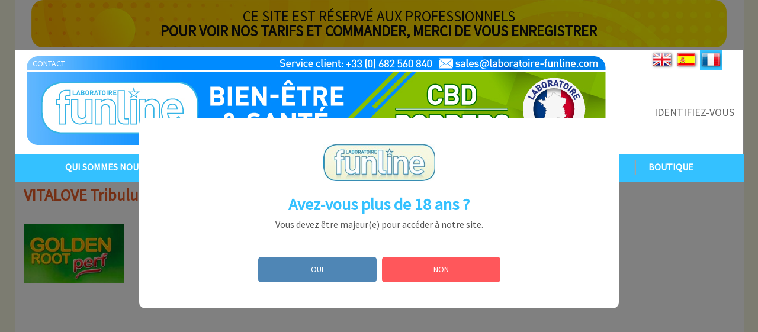

--- FILE ---
content_type: text/html; charset=utf-8
request_url: https://www.laboratoire-funline.com/fr/6_vitalove-tribulus-terrestris
body_size: 9078
content:
<!DOCTYPE html>

<!--[if lt IE 7 ]><html class="ie ie6" lang="fr"> <![endif]-->

<!--[if IE 7 ]><html class="ie ie7" lang="fr"> <![endif]-->

<!--[if IE 8 ]><html class="ie ie8" lang="fr"> <![endif]-->

<!--[if (gte IE 9)|!(IE)]><!--><html lang="fr"> <!--<![endif]-->

<head>

		<meta name="msvalidate.01" content="B4DAF966B415129E35170BD006D3DE8E" />

		
		 

		<title>VITALOVE Tribulus Terrestris - Laboratoire Funline</title>

		
		
		


		


		



	<meta name="description" content="VITALOVE Tribulus Terrestris" />



		<meta charset="utf-8"/>

        <meta name="viewport" content="initial-scale=1,user-scalable=no,maximum-scale=1,width=device-width"/>

        <!--[if IE]>

  		<meta http-equiv="X-UA-Compatible" content="IE=edge,chrome=1"/>

  		<![endif]-->

		<meta name="generator" content="PrestaShop" />

		<meta name="robots" content="index,follow" />

		<link rel="icon" type="image/vnd.microsoft.icon" href="/img/favicon.ico?1764669941" />

		<link rel="shortcut icon" type="image/x-icon" href="/img/favicon.ico?1764669941" />

		<script type="text/javascript">

			var baseDir = 'https://www.laboratoire-funline.com/';

			var baseUri = 'https://www.laboratoire-funline.com/';

			var static_token = '3e7898a84992e3e141c22245772b9210';

			var token = 'c457a072183db43cc0d74fd256f851c9';

			var priceDisplayPrecision = 2;

			var priceDisplayMethod = 1;

			var roundMode = 2;

		</script>

        <script type="text/javascript">var runFancy = true;</script>



     <!--[if lt IE 9]>

	<script type="text/javascript" src="https://www.laboratoire-funline.com/themes/warehouse/js/html5shiv.js"></script>

    <script type="text/javascript">

    runFancy = false;

 </script>

<![endif]-->



<!--[if (IE 8)]>

	<link rel="stylesheet" media="all" href="http://www.laboratoire-funline.com/themes/warehouse/css/modules/blocktopmenu/css/superfish-modified.css" />

<![endif]-->





<link href='//fonts.googleapis.com/css?family=Source+Sans+Pro&subset=latin,latin-ext' rel='stylesheet' type='text/css'> 

	
	<link href="/themes/warehouse/css/global.css" rel="stylesheet"  media="all" />

	
	<link href="/themes/warehouse/css/product_list.css" rel="stylesheet"  media="all" />

	
	<link href="/themes/warehouse/css/modules/blockcurrencies/blockcurrencies.css" rel="stylesheet"  media="all" />

	
	<link href="/themes/warehouse/css/modules/blockmyaccountfooter/blockmyaccount.css" rel="stylesheet"  media="all" />

	
	<link href="/themes/warehouse/css/modules/blocktags/blocktags.css" rel="stylesheet"  media="all" />

	
	<link href="/themes/warehouse/css/modules/favoriteproducts/favoriteproducts.css" rel="stylesheet"  media="all" />

	
	<link href="/themes/warehouse/css/modules/blockuserinfo/blockuserinfo.css" rel="stylesheet"  media="all" />

	
	<link href="/themes/warehouse/css/modules/blockcart/blockcart.css" rel="stylesheet"  media="all" />

	
	<link href="/js/jquery/plugins/bxslider/jquery.bxslider.css" rel="stylesheet"  media="all" />

	
	<link href="/modules/manufactuterslider/manufactuterslider.css" rel="stylesheet"  media="all" />

	
	<link href="/themes/warehouse/css/modules/blocklanguages/blocklanguages.css" rel="stylesheet"  media="all" />

	
	<link href="/themes/warehouse/css/modules/blockcontactinfos/blockcontactinfos.css" rel="stylesheet"  media="all" />

	
	<link href="/themes/warehouse/css/modules/blockbestsellers/blockbestsellers.css" rel="stylesheet"  media="all" />

	
	<link href="/themes/warehouse/css/modules/productcomments/productcomments.css" rel="stylesheet"  media="all" />

	
	<link href="/themes/warehouse/css/modules/blockwishlist/blockwishlist.css" rel="stylesheet"  media="all" />

	
	<link href="/modules/crossselling_mod/crossselling.css" rel="stylesheet"  media="all" />

	
	<link href="/themes/warehouse/css/modules/blockpermanentlinks/blockpermanentlinks.css" rel="stylesheet"  media="all" />

	
	<link href="/themes/warehouse/css/modules/blockcms/blockcms.css" rel="stylesheet"  media="all" />

	
	<link href="/modules/oleamultipromos/multipromos.css" rel="stylesheet"  media="all" />

	
	<link href="/modules/themeeditor/css/responsive.css" rel="stylesheet"  media="all" />

	
	<link href="/modules/themeeditor/css/themeeditor.css" rel="stylesheet"  media="all" />

	
	<link href="/themes/warehouse/css/modules/blocktopmenu/css/superfish-modified.css" rel="stylesheet"  media="all" />

	
	<link href="/modules/an_verificationpage/views/css/front.css" rel="stylesheet"  media="all" />

	


	
	<script type="text/javascript" src="/js/jquery/jquery-1.11.0.min.js"></script>

	
	<script type="text/javascript" src="/js/jquery/jquery-migrate-1.2.1.min.js"></script>

	
	<script type="text/javascript" src="/js/jquery/plugins/jquery.easing.js"></script>

	
	<script type="text/javascript" src="/js/tools.js"></script>

	
	<script type="text/javascript" src="/themes/warehouse/js/products-comparison.js"></script>

	
	<script type="text/javascript" src="/modules/pluginadder/plugins.js"></script>

	
	<script type="text/javascript" src="/modules/favoriteproducts/favoriteproducts.js"></script>

	
	<script type="text/javascript" src="/themes/warehouse/js/modules/blockcart/ajax-cart.js"></script>

	
	<script type="text/javascript" src="/js/jquery/plugins/jquery.scrollTo.js"></script>

	
	<script type="text/javascript" src="/js/jquery/plugins/jquery.serialScroll.js"></script>

	
	<script type="text/javascript" src="/js/jquery/plugins/bxslider/jquery.bxslider.js"></script>

	
	<script type="text/javascript" src="/modules/manufactuterslider/manufactuterslider.js"></script>

	
	<script type="text/javascript" src="/modules/homenewproduct/homenewproduct.js"></script>

	
	<script type="text/javascript" src="/modules/blockthemecore/js/jquery.caroufredsel-packed.js"></script>

	
	<script type="text/javascript" src="/modules/blockthemecore/js/jquery.touchSwipe.min.js"></script>

	
	<script type="text/javascript" src="/modules/blockwishlist/js/ajax-wishlist.js"></script>

	
	<script type="text/javascript" src="/modules/crossselling_mod/crossselling.js"></script>

	
	<script type="text/javascript" src="/themes/warehouse/js/modules/blocktopmenu/js/hoverIntent.js"></script>

	
	<script type="text/javascript" src="/themes/warehouse/js/modules/blocktopmenu/js/superfish-modified.js"></script>

	
	<script type="text/javascript" src="/modules/an_verificationpage/views/js/front.js"></script>

	



		<script type="text/javascript" src="https://www.laboratoire-funline.com/themes/warehouse/js/script.js"></script>

		<script type="text/javascript">
	var favorite_products_url_add = 'https://www.laboratoire-funline.com/fr/module/favoriteproducts/actions?process=add';
	var favorite_products_url_remove = 'https://www.laboratoire-funline.com/fr/module/favoriteproducts/actions?process=remove';
 
</script>

<link rel="alternate" type="application/rss+xml" title="VITALOVE Tribulus Terrestris - Laboratoire Funline" href="https://www.laboratoire-funline.com/modules/feeder/rss.php?id_category=0&amp;orderby=position&amp;orderway=desc" /><?php
/**
 * NOTICE OF LICENSE
 *
 * Smartsupp live chat - official plugin. Smartsupp is free live chat with visitor recording. 
 * The plugin enables you to create a free account or sign in with existing one. Pre-integrated 
 * customer info with WooCommerce (you will see names and emails of signed in webshop visitors).
 * Optional API for advanced chat box modifications.
 *
 * You must not modify, adapt or create derivative works of this source code
 *
 *  @author    Smartsupp
 *  @copyright 2021 Smartsupp.com
 *  @license   GPL-2.0+
**/ 
?>

<script type="text/javascript">
                var _smartsupp = _smartsupp || {};
                _smartsupp.key = '04be84bd08c8e59d2333e46b275da5d4e8b7486d';
_smartsupp.cookieDomain = '.www.laboratoire-funline.com';
_smartsupp.sitePlatform = 'Prestashop 1.6.1.19';
window.smartsupp||(function(d) {
        var s,c,o=smartsupp=function(){ o._.push(arguments)};o._=[];
                s=d.getElementsByTagName('script')[0];c=d.createElement('script');
                c.type='text/javascript';c.charset='utf-8';c.async=true;
                c.src='//www.smartsuppchat.com/loader.js';s.parentNode.insertBefore(c,s);
            })(document);
                </script>
<style>
    #an_verification_yes:hover{
        background-color: #4F86B5 !important;
    }
    #an_verification_no:hover{
        background-color: #FF575B !important;
    }
            #an_verification_modal{
            border-radius: 10px;        }
        .an_verification-overlay{
        opacity: 50%;            }
</style>
<script>
    const monthNames = [
        "January",
        "February",
        "March",
        "April",
        "May",
        "June",
        "July",
        "August",
        "September",
        "October",
        "November",
        "December"
    ];
</script>
<div class="an_verification_modal-wrap">
    <div id="an_verification_modal" style="background-color: #ffffff;" data-msgno="You are too young to view this website.">
                <div class="an_verification_modal-image">
            <img src="/modules/an_verificationpage/img/fbda582c94a018d50d9b450446764e5f.jpg" id="an_verification_image">
        </div>
                <div class="an_verification-content">
            <h1>
                Avez-vous plus de 18 ans ?
            </h1>
            <div class="an_modal_text"><p>Vous devez être majeur(e) pour accéder à notre site.</p></div>
        </div>
                <div class="an_verification-content">
            <a href="#" id="an_verification_yes" class="an_verification-buttons" style="background-color: #4F86B5;">OUI</a>

            <a href="http://google.com" id="an_verification_no" class="an_verification-buttons" style="background-color: #FF575B;">NON</a>
        </div>
    </div>
</div>
<div class="an_verification-overlay"></div>

	</head>





	<body id="manufacturer" class="lang_fr   ">

	<div id="white_overlay"> </div>

        		
			
		
	

    
		
		<div id="page" class="clearfix">
			
        

        <div id="top_links"  class="tf_content_width">top</div>
<div class="white_wrapper   ">

  
			<!-- Header -->

      										
			
													<a class="pro-banner" href="/fr/mon-compte">
						<div id="pro-banner">
																	CE SITE EST RÉSERVÉ AUX PROFESSIONNELS<br><strong>POUR VOIR NOS TARIFS ET COMMANDER, MERCI DE VOUS ENREGISTRER</strong>
							</div>
			</a>
			<style>
				#pro-banner {
					width: 93%;
					text-align: center;
					padding: 15px;
					margin: 0 auto;
					color: white;
					margin-bottom: 5px;
					color: #111;
					background-image: url('/img/cms/top-header-yellow-bg.jpg');
					background-size: cover;
					background-position: top;
					background-repeat: no-repeat;
					font-size: 25px;
					line-height: 25px;
					/*font-weight: bold;*/
					border-radius: 20px;
					text-decoration: none;
				}
				.pro-banner {
					text-decoration: none !important;
				}
			</style>

			<header id="header" style="background:no-repeat url(https://www.laboratoire-funline.com/img/cms/header_fr.jpg);">

				

            <div class="fixed_width">

              

				<a id="header_logo2" href="http://www.laboratoire-funline.com/" title="Laboratoire Funline">

					<img src="https://www.laboratoire-funline.com/themes/warehouse/img/logo_n.png" alt="laboratoire-funline" width="835" height="119" />

				</a>







					
<!-- Block languages module -->
<div id="languages_block_top">
		<ul id="first-languages" class="countries_ul">
					<li>
	
					<a  href="https://www.laboratoire-funline.com/en/6_vitalove-tribulus-terrestris" title="English (English)">

			
											<img src="https://www.laboratoire-funline.com/modules/themeeditor/images/flag1-en.png" width="38" height="29" onmouseover="this.src='https://www.laboratoire-funline.com/modules/themeeditor/images/flag1-en2.png'" onmouseout="this.src='https://www.laboratoire-funline.com/modules/themeeditor/images/flag1-en.png'" alt="English (English)"/>
																				
		
				</a>
		
			</li>
					<li>
	
					<a  href="https://www.laboratoire-funline.com/es/6_vitalove-tribulus-terrestris" title="Español (Spanish)">

			
																<img src="https://www.laboratoire-funline.com/modules/themeeditor/images/flag1-es.png" width="38" height="29" onmouseover="this.src='https://www.laboratoire-funline.com/modules/themeeditor/images/flag1-es2.png'" onmouseout="this.src='https://www.laboratoire-funline.com/modules/themeeditor/images/flag1-es.png'" alt="Español (Spanish)"/>
															
		
				</a>
		
			</li>
					<li>
	
					<a class="selected" href="https://www.laboratoire-funline.com/fr/6_vitalove-tribulus-terrestris" title="Français (French)">

			
																					<img src="https://www.laboratoire-funline.com/modules/themeeditor/images/flag1-fr.png" width="38" height="29" onmouseover="this.src='https://www.laboratoire-funline.com/modules/themeeditor/images/flag1-fr2.png'" onmouseout="this.src='https://www.laboratoire-funline.com/modules/themeeditor/images/flag1-fr.png'" alt="Français (French)"/>
										
		
				</a>
		
			</li>
				</ul>
</div>

<!-- /Block languages module -->

<!-- Block user information module HEADER -->
<div id="header_user">
	<ul id="header_nav">
			</ul>
	<p id="header_user_info">
		
					<a rel="nofollow" href="https://www.laboratoire-funline.com/fr/mon-compte" class="login">Identifiez-vous</a>
			</p>
</div>
<!-- /Block user information module HEADER -->




<script type="text/javascript">
var CUSTOMIZE_TEXTFIELD = 1;
var img_dir = 'https://www.laboratoire-funline.com/themes/warehouse/img/';
</script>
<script type="text/javascript">
var customizationIdMessage = 'Personnalisation';
var removingLinkText = 'supprimer cet article du panier';
var freeShippingTranslation = 'Livraison gratuite !';
var freeProductTranslation = 'Offert !';
var delete_txt = 'Supprimer';
</script>


<!-- MODULE Block cart -->
<div id="cart_block" class="block exclusive">
	<div class="block_content">
	<!-- block summary -->
	<div id="cart_block_summary" class="collapsed">
		<span class="ajax_cart_quantity" style="display:none;">0</span>
		<span class="ajax_cart_product_txt_s" style="display:none">products</span>
		<span class="ajax_cart_product_txt" >product</span>
		<span class="ajax_cart_total" style="display:none">
					</span>
		<span class="ajax_cart_no_product" >(vide)</span>
	</div>
	<!-- block list of products -->
	<div id="cart_block_list" class="expanded">
			<p  id="cart_block_no_products">Aucun produit</p>
			
		<div id="cart-prices">
       		<div class="cart_dif_price_summary">
            <span id="cart_block_shipping_cost" class="price ajax_cart_shipping_cost">0,00 €</span>
			<span>Livraison</span>
			</div>
						            <div class="cart_dif_price_summary clearfix">
			<span id="cart_block_total" class="price ajax_block_cart_total">0,00 €</span>
			<span id="cart_block_total_label">Total</span>
		</div>	</div>
				<p id="cart-buttons">
			<a href="https://www.laboratoire-funline.com/fr/commande" class="button_large button_cart" title="View my shopping Panier" rel="nofollow">PANIER</a>			<a href="https://www.laboratoire-funline.com/fr/commande" id="button_order_cart" class="button_large button_cart" title="Commander" rel="nofollow"><span></span>Commander</a>
		</p>
	</div>
	</div>
</div>
<!-- /MODULE Block cart -->


<!-- Block permanent links module HEADER -->
<ul id="header_links">
	<li id="header_link_contact"><a href="https://www.laboratoire-funline.com/fr/contactez-nous" title="contact">contact</a></li>
	
</ul>
<!-- /Block permanent links module HEADER -->
<script>
$(document).ready(function(){
 
    $("ul#topmenu li a.sf-with-ul").removeAttr("href");
  
  //alert('sdsd');
});
</script>

	<!-- Menu -->

	<nav id="topmenuContener" class="sf-contener clearfix" role="navigation">

		<ul id="topmenu" class="sf-menu clearfix">

 	

			<li><a href="http://www.laboratoire-funline.com/" title="QUI SOMMES NOUS">QUI SOMMES NOUS</a></li>
<li><a href="https://www.laboratoire-funline.com/fr/content/category/8-cbd" title="CBD">CBD</a><ul><li ><a href="https://www.laboratoire-funline.com/fr/content/28-fleurs-de-cbd">Fleurs de CBD</a></li><li ><a href="https://www.laboratoire-funline.com/fr/content/29-resines-et-pollen">Résines & Pollen</a></li></ul></li>
<li><a href="https://www.laboratoire-funline.com/fr/content/19-poppers" title="Poppers">Poppers</a></li>
<li><a href="/fr/content/21-graines-de-chenevis" title="GRAINES DE CH&Eacute;NEVIS">GRAINES DE CH&Eacute;NEVIS</a></li>
<li><a href="/fr/content/15-bois-bande" title="&Eacute;NERGISANTS">&Eacute;NERGISANTS</a></li>
<li><a href="/fr/content/31-accessoires-pour-fumeurs" title="ACCESSOIRES">ACCESSOIRES</a></li>
<li><a href="/fr/content/32-hygiene" title="HYGI&Egrave;NE">HYGI&Egrave;NE</a></li>
<li><a href="http://www.laboratoire-funline.com/8-boutique" title="BOUTIQUE">BOUTIQUE</a></li>


		</ul>

        <div id="responsiveMenu">

        <div id="responsiveMenuShower" class="clearfix">

        <div class="responsiveInykator2">+</div>

        <span>Menu</span>

        </div>

        <ul id="responsiveAccordion"> 

     	 <li ><a id="topmenutitle" title="Home" href="http://www.laboratoire-funline.com/">Home</a></li>

        <li><a href="http://www.laboratoire-funline.com/" title="QUI SOMMES NOUS">QUI SOMMES NOUS</a></li>
<li><a href="https://www.laboratoire-funline.com/fr/content/category/8-cbd" title="CBD">CBD</a><ul><li ><a href="https://www.laboratoire-funline.com/fr/content/28-fleurs-de-cbd">Fleurs de CBD</a></li><li ><a href="https://www.laboratoire-funline.com/fr/content/29-resines-et-pollen">Résines & Pollen</a></li></ul></li>
<li><a href="https://www.laboratoire-funline.com/fr/content/19-poppers" title="Poppers">Poppers</a></li>
<li><a href="/fr/content/21-graines-de-chenevis" title="GRAINES DE CH&Eacute;NEVIS">GRAINES DE CH&Eacute;NEVIS</a></li>
<li><a href="/fr/content/15-bois-bande" title="&Eacute;NERGISANTS">&Eacute;NERGISANTS</a></li>
<li><a href="/fr/content/31-accessoires-pour-fumeurs" title="ACCESSOIRES">ACCESSOIRES</a></li>
<li><a href="/fr/content/32-hygiene" title="HYGI&Egrave;NE">HYGI&Egrave;NE</a></li>
<li><a href="http://www.laboratoire-funline.com/8-boutique" title="BOUTIQUE">BOUTIQUE</a></li>


        </ul>

        </div>

</nav>



	<!--/ Menu -->




	

                </div>

			</header>



			<div id="columns" class="clearfix">

               <div class="fixed_width">

               
               
<!-- Breadcrumb -->
<div class="breadcrumb">
	<a href="http://www.laboratoire-funline.com/" title="return to Home">Home</a>
			<span class="navigation-pipe" >&gt;</span>
					<span class="navigation_page">VITALOVE Tribulus Terrestris</span>
			</div>
<!-- /Breadcrumb -->

				
				<!-- Left -->



                





				<!-- Center -->

   

				<div id="center_column">

                	
                <section id="main_section" role="main">

                
	

	









<p class="manfacture_name">VITALOVE Tribulus Terrestris</p>
<div class="manufacurelist">

<div class="manufacutre_left">
<img src="https://www.laboratoire-funline.com/img/m/5.jpg" alt="" width="93%" style="margin-bottom:390px;" />
<img src="https://www.laboratoire-funline.com/img/m/4.jpg" alt="" width="93%"  style="margin-bottom:390px;" />
<img src="https://www.laboratoire-funline.com/img/m/6.jpg" alt="" width="93%"  />


</div>
<div class="manufacutre_right">
	
    

	



	
		<p class="warning">Pas de produit pour cette marque.</p>

	    </div>
    </div>



	
			


 

        	       
      	 



		                	                </section>
                				</div>
                      						<div id="left_column" class="column" role="complementary">
						
<!-- Block tags module -->
<div id="tags_block_left" class="block tags_block">
	<h4>Tags</h4>
	<p class="block_content">
			<a href="https://www.laboratoire-funline.com/fr/recherche?tag=cbd" title="En savoir plus sur cbd" class="tag_level3 first_item">cbd</a>
			<a href="https://www.laboratoire-funline.com/fr/recherche?tag=poppers+grossiste" title="En savoir plus sur poppers grossiste" class="tag_level2 item">poppers grossiste</a>
			<a href="https://www.laboratoire-funline.com/fr/recherche?tag=grossiste+poppers" title="En savoir plus sur grossiste poppers" class="tag_level2 item">grossiste poppers</a>
			<a href="https://www.laboratoire-funline.com/fr/recherche?tag=achat+poppers+en+gros" title="En savoir plus sur achat poppers en gros" class="tag_level2 item">achat poppers en gros</a>
			<a href="https://www.laboratoire-funline.com/fr/recherche?tag=grossistes+poppers" title="En savoir plus sur grossistes poppers" class="tag_level1 item">grossistes poppers</a>
			<a href="https://www.laboratoire-funline.com/fr/recherche?tag=poppers+en+gros" title="En savoir plus sur poppers en gros" class="tag_level1 item">poppers en gros</a>
			<a href="https://www.laboratoire-funline.com/fr/recherche?tag=hash" title="En savoir plus sur hash" class="tag_level1 item">hash</a>
			<a href="https://www.laboratoire-funline.com/fr/recherche?tag=poppers+amsterdam+special" title="En savoir plus sur poppers amsterdam special" class="tag_level1 item">poppers amsterdam special</a>
			<a href="https://www.laboratoire-funline.com/fr/recherche?tag=r%C3%A9sines" title="En savoir plus sur résines" class="tag_level1 item">résines</a>
			<a href="https://www.laboratoire-funline.com/fr/recherche?tag=pots+de+r%C3%A9sines" title="En savoir plus sur pots de résines" class="tag_level1 last_item">pots de résines</a>
		</p>
</div>
<!-- /Block tags module -->

<!-- MODULE Block best sellers -->
<div id="best-sellers_block_right" class="block products_block">
	<h4><a href="https://www.laboratoire-funline.com/fr/meilleures-ventes">Meilleures ventes</a></h4>
	<div class="block_content">
			<ul class="product_images">
						<li class="first_item clearfix">
				<a href="https://www.laboratoire-funline.com/fr/cbd/156-pot-fleur-de-cbd-amnesia-gold-3760196023913.html" title="POT X 2 G FLEUR DE CBD AMNESIA GOLD" class="content_img clearfix">
					<img src="https://www.laboratoire-funline.com/470-small_default/pot-fleur-de-cbd-amnesia-gold.jpg" alt="POT X 2 G FLEUR DE CBD AMNESIA GOLD" />
				
				</a>
				<p><a href="https://www.laboratoire-funline.com/fr/cbd/156-pot-fleur-de-cbd-amnesia-gold-3760196023913.html" title="POT X 2 G FLEUR DE CBD AMNESIA GOLD">
					AMNESIA GOLD - 2G / 4G<br />
					<span class="price">3,47 €</span>
				</a></p>
			</li>
					<li class="item clearfix">
				<a href="https://www.laboratoire-funline.com/fr/cbd/163-red-lebanese-hash-30-3760196024026.html" title="RED LEBANESE - HASH 30%" class="content_img clearfix">
					<img src="https://www.laboratoire-funline.com/398-small_default/red-lebanese-hash-30.jpg" alt="RED LEBANESE - HASH 30%" />
				
				</a>
				<p><a href="https://www.laboratoire-funline.com/fr/cbd/163-red-lebanese-hash-30-3760196024026.html" title="RED LEBANESE - HASH 30%">
					RED LEBANESE HASH 30% - 2G / 4G<br />
					<span class="price">4,03 €</span>
				</a></p>
			</li>
					<li class="item clearfix">
				<a href="https://www.laboratoire-funline.com/fr/cbd/161-pot-x-2-g-ketama-cheese-hash-30-3760196024019.html" title="KETAMA CHEESE - HASH 30%" class="content_img clearfix">
					<img src="https://www.laboratoire-funline.com/397-small_default/pot-x-2-g-ketama-cheese-hash-30.jpg" alt="KETAMA CHEESE - HASH 30%" />
				
				</a>
				<p><a href="https://www.laboratoire-funline.com/fr/cbd/161-pot-x-2-g-ketama-cheese-hash-30-3760196024019.html" title="KETAMA CHEESE - HASH 30%">
					KETAMA CHEESE HASH 30% - 2G / 4G<br />
					<span class="price">4,03 €</span>
				</a></p>
			</li>
					<li class="item clearfix">
				<a href="https://www.laboratoire-funline.com/fr/cbd/157-pot-fleurs-de-cbd-gorilla-kong-3760196023937.html" title="POT X 2 G FLEURS DE CBD GORILLA KONG" class="content_img clearfix">
					<img src="https://www.laboratoire-funline.com/471-small_default/pot-fleurs-de-cbd-gorilla-kong.jpg" alt="POT X 2 G FLEURS DE CBD GORILLA KONG" />
				
				</a>
				<p><a href="https://www.laboratoire-funline.com/fr/cbd/157-pot-fleurs-de-cbd-gorilla-kong-3760196023937.html" title="POT X 2 G FLEURS DE CBD GORILLA KONG">
					GORILLA KONG - 2G / 4G<br />
					<span class="price">3,47 €</span>
				</a></p>
			</li>
					<li class="item clearfix">
				<a href="https://www.laboratoire-funline.com/fr/cbd/171-pot-fleur-de-cbd-orange-bud.html" title="POT X 2 G FLEUR DE CBD ORANGE BUD" class="content_img clearfix">
					<img src="https://www.laboratoire-funline.com/506-small_default/pot-fleur-de-cbd-orange-bud.jpg" alt="POT X 2 G FLEUR DE CBD ORANGE BUD" />
				
				</a>
				<p><a href="https://www.laboratoire-funline.com/fr/cbd/171-pot-fleur-de-cbd-orange-bud.html" title="POT X 2 G FLEUR DE CBD ORANGE BUD">
					ORANGE BUD - 2G / 4G<br />
					<span class="price">3,47 €</span>
				</a></p>
			</li>
					<li class="item clearfix">
				<a href="https://www.laboratoire-funline.com/fr/cbd/155-pot-fleurs-de-cbd-og-kush-premium-3760196023944.html" title="POT X 2 G FLEURS DE CBD OG KUSH PREMIUM" class="content_img clearfix">
					<img src="https://www.laboratoire-funline.com/469-small_default/pot-fleurs-de-cbd-og-kush-premium.jpg" alt="POT X 2 G FLEURS DE CBD OG KUSH PREMIUM" />
				
				</a>
				<p><a href="https://www.laboratoire-funline.com/fr/cbd/155-pot-fleurs-de-cbd-og-kush-premium-3760196023944.html" title="POT X 2 G FLEURS DE CBD OG KUSH PREMIUM">
					OG KUSH PREMIUM - 2G / 4G<br />
					<span class="price">3,47 €</span>
				</a></p>
			</li>
					<li class="item clearfix">
				<a href="https://www.laboratoire-funline.com/fr/cbd/197-pot-fleurs-de-cbd-trim-premium.html" title="CBD TRIM PREMIUM" class="content_img clearfix">
					<img src="https://www.laboratoire-funline.com/497-small_default/pot-fleurs-de-cbd-trim-premium.jpg" alt="CBD TRIM PREMIUM" />
				
				</a>
				<p><a href="https://www.laboratoire-funline.com/fr/cbd/197-pot-fleurs-de-cbd-trim-premium.html" title="CBD TRIM PREMIUM">
					TRIM PREMIUM - 5G / 10G<br />
					<span class="price">1,75 €</span>
				</a></p>
			</li>
					<li class="item clearfix">
				<a href="https://www.laboratoire-funline.com/fr/cbd/170-pot-fleur-de-cbd-lemon-haze.html" title="POT X 2 G FLEUR DE CBD LEMON HAZE" class="content_img clearfix">
					<img src="https://www.laboratoire-funline.com/507-small_default/pot-fleur-de-cbd-lemon-haze.jpg" alt="POT X 2 G FLEUR DE CBD LEMON HAZE" />
				
				</a>
				<p><a href="https://www.laboratoire-funline.com/fr/cbd/170-pot-fleur-de-cbd-lemon-haze.html" title="POT X 2 G FLEUR DE CBD LEMON HAZE">
					LEMON HAZE - 2G / 4G<br />
					<span class="price">3,47 €</span>
				</a></p>
			</li>
					<li class="item clearfix">
				<a href="https://www.laboratoire-funline.com/fr/poppers-1015ml/51-rush-original-10-ml-18-u-.html" title="" class="content_img clearfix">
					<img src="https://www.laboratoire-funline.com/408-small_default/rush-original-10-ml-18-u-.jpg" alt="" />
				
				</a>
				<p><a href="https://www.laboratoire-funline.com/fr/poppers-1015ml/51-rush-original-10-ml-18-u-.html" title="">
					RUSH ORIGINAL 10 ML ( Display de 18 U )<br />
					<span class="price">64,00 €</span>
				</a></p>
			</li>
					<li class="last_item clearfix">
				<a href="https://www.laboratoire-funline.com/fr/cbd/158-pot-fleurs-de-cbd-gelato-di-rocco-3760196023920.html" title="POT X 2 G FLEURS DE CBD GELATO DI ROCCO" class="content_img clearfix">
					<img src="https://www.laboratoire-funline.com/468-small_default/pot-fleurs-de-cbd-gelato-di-rocco.jpg" alt="POT X 2 G FLEURS DE CBD GELATO DI ROCCO" />
				
				</a>
				<p><a href="https://www.laboratoire-funline.com/fr/cbd/158-pot-fleurs-de-cbd-gelato-di-rocco-3760196023920.html" title="POT X 2 G FLEURS DE CBD GELATO DI ROCCO">
					GELATO DI ROCCO - 2G / 4G<br />
					<span class="price">3,47 €</span>
				</a></p>
			</li>
				</ul>
		</div>
</div>
<!-- /MODULE Block best sellers -->

					</div>
						</div>
			</div>
	</div>
<!-- Footer -->
<div id="product_added_confirm">
<div id="close_product_added_confirm">x</div>
<strong>pname</strong>
<p>
Le produit a &eacute;t&eacute; ajout&eacute; &agrave; votre panier.
</p>
<div id="continue_product_added_confirm">&laquo; poursuivre les achats.</div>
<a id="checkout_product_added_confirm" href="https://www.laboratoire-funline.com/fr/commande">Payer &raquo;</a>
</div>
<div id="product_added_error">
<div id="close_product_added_error">x</div>
<strong>Error</strong>
<p>
huston we have a problem
</p>
<div id="continue_product_added_error">&laquo; poursuivre les achats.</div>
</div>
			<footer id="footer" class=" clearfix">
            <div class="fixed_width footer_border clearfix">
<!-- Block myaccount module -->
<section class="block myaccount">
	<button id="myAccountNavButton" class="hidden nav-button">Mon compte</button>
	<h4 class="hideMobile"><a href="https://www.laboratoire-funline.com/fr/mon-compte">Mon compte</a></h4>
	<div class="block_content">
		<ul id="myAccountNav" class="mobiFooterNav">
			<li><a href="https://www.laboratoire-funline.com/fr/historique-des-commandes" title="List of my orders" rel="nofollow">Mes commandes</a></li>
						<li><a href="https://www.laboratoire-funline.com/fr/avoirs" title="List of my credit slips" rel="nofollow">Mes avoirs</a></li>
			<li><a href="https://www.laboratoire-funline.com/fr/adresses" title="List of my addresses" rel="nofollow">Mes adresses</a></li>
			<li><a href="https://www.laboratoire-funline.com/fr/identite" title="Gérer mes informations personnelles" rel="nofollow">Mes informations personnelles</a></li>
			<li><a href="https://www.laboratoire-funline.com/fr/bons-de-reduction" title="List of my vouchers" rel="nofollow">Mes bons de réduction</a></li>			
		</ul>
		<p class="logout"><a href="https://www.laboratoire-funline.com/fr/?mylogout" title="Se déconnecter" rel="nofollow">Sign out</a></p>
	</div>
</section>
<!-- /Block myaccount module -->
<script type="text/javascript">
				var time_start;
				$(window).load(
					function() {
						time_start = new Date();
					}
				);
				$(window).unload(
					function() {
						var time_end = new Date();
						var pagetime = new Object;
						pagetime.type = "pagetime";
						pagetime.id_connections = "3404910";
						pagetime.id_page = "48";
						pagetime.time_start = "2026-01-28 16:12:59";
						pagetime.token = "949955684087c4f797f0609db5f6d2009b08e620";
						pagetime.time = time_end-time_start;
						$.post("https://www.laboratoire-funline.com/fr/index.php?controller=statistics", pagetime);
					}
				);
			</script>
	<!-- MODULE Block footer -->
	<section class="block_various_links block" id="block_various_links_footer">
    	<button id="cmsFooterNavButton" class="hidden nav-button">Information</button>
		<h4 class="hideMobile">Information</h4>
				<ul id="cmsFooterNav" class="mobiFooterNav">
			
			<li class="item"><a href="https://www.laboratoire-funline.com/fr/contactez-nous" title="Contactez-nous">Contactez-nous</a></li>
												<li class="item"><a href="https://www.laboratoire-funline.com/fr/content/1-livraison" title="Livraison">Livraison</a></li>
																<li class="item"><a href="https://www.laboratoire-funline.com/fr/content/2-protection-des-donnees" title="Protection des donn&eacute;es">Protection des donn&eacute;es</a></li>
																<li class="item"><a href="https://www.laboratoire-funline.com/fr/content/3-conditions-generales-de-ventes" title="Conditions g&eacute;n&eacute;rales de ventes">Conditions g&eacute;n&eacute;rales de ventes</a></li>
																<li class="item"><a href="https://www.laboratoire-funline.com/fr/content/4-a-propos" title="A propos">A propos</a></li>
									</ul>
	
	</section>
	<!-- /MODULE Block footer -->

<!-- MODULE Block contact infos -->
<section id="block_contact_infos" class="block ">
	<button id="contactNavButton" class="hidden nav-button">Contactez-nous</button>
	<h4 class="hideMobile">Contactez-nous</h4>
		<div id="contactNav" class="mobiFooterNav"><strong>Laboratoire Funline / &Eacute;lys&eacute;es Cosm&eacute;tiques</strong>		<div class="moreAddress">10 rue de la Paix
75002 Paris - France </div>		Tel: +33 (0) 682 560 840<br />		        </div>
</section>
<!-- /MODULE Block contact infos -->

             

		<span id="wislistselectcont">
                    <script type="text/javascript">var avaiableWishlist = false;</script>
            <a href="https://www.laboratoire-funline.com/fr/module/blockwishlist/mywishlist" title="Mes listes">&raquo; Create wishlist first</a></span>
		     
	<!-- Block CMS module -->
		<!-- /Block CMS module -->

             </div>

            </footer>
                            <div class="white_wrapper">
            
            <footer class="fixed_width copyrights clearfix">
                           <img src="/modules/themeeditor/footer_img.png" alt="logos" class="paymants_logos" />            
            </footer></div> 		</div>
	    <div id="toTop"></div>
<script src="//static.getclicky.com/js" type="text/javascript"></script>
<script type="text/javascript">try{ clicky.init(100777986); }catch(e){}</script>

<!-- TC 210324 -->
<script>
$(document).ready(function() {
    // Fonction pour vérifier la présence de caractères chinois dans une chaîne
    function containsChineseCharacters(str) {
        var chineseRegex = /[\u4E00-\u9FFF\u3400-\u4DFF\uF900-\uFAFF]/;
        return chineseRegex.test(str);
    }

    // Fonction pour vérifier si une chaîne contient l'adresse email @qq.com
    function containsQQEmail(str) {
        var emailRegex = /\b[A-Za-z0-9._%+-]+@qq\.com\b/;
        return emailRegex.test(str);
    }

    // Écouteur d'événement sur la soumission des formulaires
    $('form').submit(function(event) {
        var form = $(this);
        var isValid = true;

        // Parcourir tous les champs de formulaire de texte
        form.find('input[type="text"], input[type="email"], textarea').each(function() {
            var fieldValue = $(this).val();
            // Vérifier si le champ contient des caractères chinois
            if (containsChineseCharacters(fieldValue) || containsQQEmail(fieldValue)) {
                // Ne pas soumettre le formulaire si un champ contient des caractères chinois ou un email @qq.com
                isValid = false;
                return false; // Arrêter la boucle each
            }
        });

        // Soumettre ou bloquer le formulaire en fonction du résultat de validation
        if (!isValid) {
            event.preventDefault(); // Empêcher la soumission du formulaire
            alert("Veuillez ne pas saisir de caractères chinois ou d'adresse email @qq.com.");
        }
    });
});
</script>


<style>
	body#contact .g-recaptcha-contact {
		margin-left: 185px;
		margin-bottom: 15px;
	}
</style>
<script>
	(function(){
	var googlecaptchasitekey = '6LctkugiAAAAADi2ztWD7MN8o2k_VytkXlfChrqI'; /* TODO: tune this https://www.google.com/recaptcha/admin */
	var trigger = function(){
			setTimeout(function(){
				$('div.g-recaptcha-newsletter, div.g-recaptcha-registration, div.g-recaptcha-contact, div.g-recaptcha-password').remove();
				
				// NEWSLETTER
				var $formsNewsletter = $('form#newsletterForm');
				if ($formsNewsletter.length > 0) {
				
						var captchaNewsletter = $('<div class="g-recaptcha-newsletter" data-sitekey="'+ googlecaptchasitekey + '">');
						
						var $submitNewsletter = $formsNewsletter.find('#submitNewsletter');
						
						$submitNewsletter.before(captchaNewsletter);
						
						$submitNewsletter.click(function(eventNewsletter){
								$gresponseNewsletter = $formsNewsletter.find('[name=g-recaptcha-response]');
								if ($gresponseNewsletter.length == 0 || $gresponseNewsletter.val().length == 0) {
										eventNewsletter.preventDefault();
										eventNewsletter.stopPropagation();
										return false;
								}
						});
						
						try {
								window.grecaptcha.render(captchaNewsletter[0]);
						} catch(e){};
				}
				
				// FORMULAIRE D'INSCRIPTION
				var $formsRegistration = $('form#account-creation_form');
				if ($formsRegistration.length > 0) {
				
						var captchaRegistration = $('<div class="g-recaptcha-registration" data-sitekey="'+ googlecaptchasitekey + '">');
						
						var $submitRegistration = $formsRegistration.find('#submitAccount');
						
						$submitRegistration.before(captchaRegistration);						
						
						$submitRegistration.click(function(eventRegistration){
								$gresponseRegistration = $formsRegistration.find('[name=g-recaptcha-response]');
								if ($gresponseRegistration.length == 0 || $gresponseRegistration.val().length == 0) {
										eventRegistration.preventDefault();
										eventRegistration.stopPropagation();
										return false;
								}
						});
						
						try {
								window.grecaptcha.render(captchaRegistration[0]);
						} catch(e){};

				}
				
				// FORMULAIRE DE CONTACT
				var $formsContact = $('#contact_cont_izq form.std');
				if ($formsContact.length > 0) {
				
						var captchaContact = $('<div class="g-recaptcha-contact" data-sitekey="'+ googlecaptchasitekey + '">');

						var $submitContact = $formsContact.find('input#submitMessage');
						
						$submitContact.before(captchaContact);
						
						$submitContact.click(function(eventContact){
								$gresponseContact = $formsContact.find('[name=g-recaptcha-response]');
								if ($gresponseContact.length == 0 || $gresponseContact.val().length == 0) {
										eventContact.preventDefault();
										eventContact.stopPropagation();
										return false;
								}
						});
						
						try {
								window.grecaptcha.render(captchaContact[0]);
						} catch(e){};

				}
				
				// RECUPERATION MOT DE PASSE
				var $formsPassword = $('#form_forgotpassword');
				if ($formsPassword.length > 0) {
				
						console.log("okok");
				
						var captchaPassword = $('<div class="g-recaptcha-password" data-sitekey="'+ googlecaptchasitekey + '">');

						var $submitPassword = $formsPassword.find('input.button[type=submit]');
						
						$submitPassword.before(captchaPassword);
						
						$submitPassword.click(function(eventPassword){
								$gresponsePassword = $formsPassword.find('[name=g-recaptcha-response]');
								if ($gresponsePassword.length == 0 || $gresponsePassword.val().length == 0) {
										eventPassword.preventDefault();
										eventPassword.stopPropagation();
										return false;
								}
						});
						
						try {
								window.grecaptcha.render(captchaPassword[0]);
						} catch(e){};

				}
				
			},1000);
	};
	$(document).ready(trigger);
	$(document).bind('ajaxComplete', trigger);
	})();
</script>
<script src='https://www.google.com/recaptcha/api.js?hl=fr-fr'></script>
<script>
	if ( window.history.replaceState ) {
		window.history.replaceState( null, null, window.location.href );
	}
</script>
</body></html>

--- FILE ---
content_type: text/css
request_url: https://www.laboratoire-funline.com/themes/warehouse/css/global.css
body_size: 13882
content:
/* ##################################################################################################
	PRESTASHOP CSS
################################################################################################## */

/* ****************************************************************************
		reset
**************************************************************************** */
article, aside, canvas, details, figcaption, figure, footer, header, 
hgroup, menu, nav, section, summary {
  display: block;
}

html{color:#000;background:#FFF;}
body,div,dl,dt,dd,ul,ol,li,h1,h2,h3,h4,h5,h6,pre,code,form,fieldset,legend,input,button,textarea,p,blockquote,th,td{margin:0;padding:0}
table{border-collapse:collapse;border-spacing:0}
fieldset,img{border:0}
address,caption,cite,code,dfn,em,th,var,optgroup{font-style:inherit;font-weight:inherit}
del,ins{text-decoration:none}
caption,th{text-align:left}
h1,h2,h3,h4,h5,h6{font-size:100%; font-weight: normal;}
q:before,q:after{content:''}
abbr,acronym{border:0;font-variant:normal}
sup{vertical-align:baseline}
sub{vertical-align:baseline}
legend{color:#000}
input,button,textarea,select,optgroup,option{font-family:inherit;font-size:inherit;font-style:inherit;font-weight:inherit}
input,button,textarea,select{font-size:100%}
a {cursor:pointer}
p{text-align: justify; font-size: 18px; line-height: 22px;}
.product_name{font-size: 14px !important}

.clearfix:before,
.clearfix:after {
	content: ".";
	display: block;
	height: 0;
	overflow: hidden
}
.clearfix:after {clear: both}
.clearfix {zoom: 1}


/* ************************************************************************************************
		struture
************************************************************************************************ */
#page {
	
	
	}
.fixed_width{
margin: 0 auto;
width: 1200px;
position: relative;
	}
	#header {z-index:1000}
	#columns {z-index:1; padding: 20px 0;}
		#left_column { width: 240px; float: left;display:none;}
		#center_column {}
		#right_column {}
	#footer {}

#header {

width:1230px;
height:200px;
}
.headeren_es{
	background:no-repeat url(../img/cabecera-principal.png);
}
#header_fr{
	background:no-repeat url(../img/cabecera-principal.png);
}
#clicklogo{
width:265px;
height:87px;
}


/* ************************************************************************************************
		center column width
************************************************************************************************ */
#module-referralprogram-program  #center_column,
.wishlistSharePage #center_column,
#supplier #center_column,
#password #center_column,
/*#authentication #center_column,*/
#sitemap #center_column,
#manufacturer #center_column,
#products-comparison #center_column,
/*#cms #center_column,*/
#category #center_column, 
#search #center_column, 
#contact #center_column,
#prices-drop #center_column, 
#new-products #center_column, 
#best-sales #center_column{width: 730px; float: right;}

/* ************************************************************************************************
		generic style
************************************************************************************************ */
body{
	
	color:#666;
	background: #fff;
	-webkit-font-smoothing: antialiased;
}
input[type="text"]{
	line-height: 20px;}

/* positionnement ****************************************************************************** */
.hidden {display:none}
.f_right {float:right}

/* title *************************************************************************************** */
h1 {
	margin-bottom:20px;
	font-size:24px;
	line-height: 22px
}
h2 {
	padding-bottom:20px;
	font-size:18px
}
h3 {
	padding-bottom:20px;
	font-size:14px
}
h4 {
	padding-bottom:20px;
}
h4, h5{font-size: 12px;}

.hide-left-column #left_column {display:none}


/* text **************************************************************************************** */
p {padding-bottom:20px}

.warning {
	margin:0 0 10px 0;
	padding:10px;
	border:1px solid #e6db55;
	background:#ffffe0
}
.success {
	margin:0 0 10px 0;
	padding:10px;
	border:1px solid #5cff74;
	background: #d3ffab
}
.error {
	margin:0 0 10px 0;
	padding:10px;
	border:1px solid #990000;
	background:#FFCECE
}
.error ol {margin-left:20px}
.error p.lnk {
	margin-top:20px;
	padding:0;
}
.required {color:#990000}

/* link **************************************************************************************** */
a, a:active, a:visited {

	text-decoration:none;
	outline: medium none
}
	a:hover {text-decoration:underline}

/*buttons ************************************************************************************** */
input.button_mini, input.button_small, input.button, input.button_large,
input.button_mini_disabled, input.button_small_disabled, input.button_disabled, input.button_large_disabled,
input.exclusive_mini, input.exclusive_small, input.exclusive, input.exclusive_large,
input.exclusive_mini_disabled, input.exclusive_small_disabled, input.exclusive_disabled, input.exclusive_large_disabled,
a.button_mini, a.button_small, a.button, a.button_large,
a.exclusive_mini, a.exclusive_small, a.exclusive, a.exclusive_large,
span.button_mini, span.button_small, span.button, span.button_large,
span.exclusive_mini, span.exclusive_small, span.exclusive, span.exclusive_large, span.exclusive_large_disabled {
	position:relative;
	display:inline-block !important;
	padding:6px 10px;
border: none;
	-moz-border-radius: 3px;
	-webkit-border-radius: 3px;
	border-radius: 3px;
	color:#fff !important;
	text-transform: uppercase;
	cursor: pointer;
}
*:first-child+html input.button_mini, *:first-child+html input.button_small, *:first-child+html input.button, *:first-child+html input.button_large,
*:first-child+html input.button_mini_disabled, *:first-child+html input.button_small_disabled, *:first-child+html input.button_disabled, *:first-child+html input.button_large_disabled,
*:first-child+html input.exclusive_mini, *:first-child+html input.exclusive_small, *:first-child+html input.exclusive, *:first-child+html input.exclusive_large,
*:first-child+html input.exclusive_mini_disabled, *:first-child+html input.exclusive_small_disabled, *:first-child+html input.exclusive_disabled, *:first-child+html input.exclusive_large_disabled {
	border:none
}


/* input button */
input.button_mini, input.button_small, input.button, input.button_large,
input.button_mini_disabled, input.button_small_disabled, input.button_disabled, input.button_large_disabled,
input.exclusive_mini, input.exclusive_small, input.exclusive, input.exclusive_large,
input.exclusive_mini_disabled, input.exclusive_small_disabled, input.exclusive_disabled, input.exclusive_large_disabled {
	/*padding-bottom: 2px*/
}

/* disabled button */
input.button_mini_disabled, input.button_small_disabled, input.button_disabled, input.button_large_disabled,
input.exclusive_mini_disabled, input.exclusive_small_disabled, input.exclusive_disabled, input.exclusive_large_disabled,
span.button_mini, span.button_small, span.button, span.button_large,
span.exclusive_mini, span.exclusive_small, span.exclusive, span.exclusive_large, span.exclusive_large_disabled {
	/*background-position: left -36px;
	cursor: default;
	color: #888!important*/
}

/* exclusive button */
input.exclusive_mini, input.exclusive_small, input.exclusive, input.exclusive_large,
input.exclusive_mini_disabled, input.exclusive_small_disabled, input.exclusive_disabled, input.exclusive_large_disabled,
a.exclusive_mini, a.exclusive_small, a.exclusive, a.exclusive_large,
span.exclusive_mini, span.exclusive_small, span.exclusive, span.exclusive_large, span.exclusive_large_disabled {
	/*color: white!important*/
}

/* exclusive disabled button */
input.exclusive_mini_disabled, input.exclusive_small_disabled, input.exclusive_disabled, input.exclusive_large_disabled, span.exclusive_mini, span.exclusive_small, span.exclusive, span.exclusive_large {
	/*color: #488c40!important*/
}

/* hover button */
input.button_mini:hover, input.button_small:hover, input.button:hover, input.button_large:hover,
input.exclusive_mini:hover, input.exclusive_small:hover, input.exclusive:hover, input.exclusive_large:hover,
a.button_mini:hover, a.button_small:hover, a.button:hover, a.button_large:hover,
a.exclusive_mini:hover, a.exclusive_small:hover, a.exclusive:hover, a.exclusive_large:hover {
	text-decoration:none;
	background-position: left -50px
}

	span.button_mini, span.button_small, span.button, span.button_large, span.exclusive_mini, span.exclusive_small, span.exclusive, span.exclusive_large, span.exclusive_large_disabled, input.button_mini_disabled, input.button_small_disabled, input.button_disabled, input.button_large_disabled, input.exclusive_large_disabled,  input.exclusive_mini_disabled, input.exclusive_small_disabled, input.exclusive_disabled {zoom: 1;
	filter: alpha(opacity=50);
	opacity: 0.5;}

/* exclusive hover button */
input.exclusive_mini:hover, input.exclusive_small:hover, input.exclusive:hover, input.exclusive_large:hover, a.exclusive_mini:hover, a.exclusive_small:hover, a.exclusive:hover, a.exclusive_large:hover {
	/*color: white!important*/
}



/* classic buttons */
input.button_mini, input.button_mini_disabled, input.exclusive_mini, input.exclusive_mini_disabled, a.button_mini, a.exclusive_mini, span.button_mini, span.exclusive_mini {
	/*width: 30px;
	background-image: url('../img/button-mini.png')*/
}
input.button_small, input.button_small_disabled, input.exclusive_small, input.exclusive_small_disabled, a.button_small, a.exclusive_small, span.button_small, span.exclusive_small {
	/*width: 60px;
	background-image: url('../img/button-small.png')*/
}
input.button_disabled, input.exclusive_disabled, span.exclusive {
	border: none;
	background: #cecece;
	cursor:default;
}
input.button_large, input.button_large_disabled, input.exclusive_large, input.exclusive_large_disabled, a.button_large, a.exclusive_large, span.button_large, span.exclusive_large, span.exclusive_large_disabled {
	/*width: 180px;
	background-image: url('../img/button-large.png')*/
}

/* exclusive button */
/*input.exclusive, input.exclusive_disabled, a.exclusive, span.exclusive { background-image: url('../img/button-medium_exclusive.png') }
input.exclusive_mini, input.exclusive_mini_disabled, a.exclusive_mini, span.exclusive_mini { background-image: url('../img/button-mini_exclusive.gif') }
input.exclusive_small, input.exclusive_small_disabled, a.exclusive_small, span.exclusive_small { background-image: url('../img/button-small_exclusive.gif') }
input.exclusive_large, input.exclusive_large_disabled, a.exclusive_large, span.exclusive_large, span.exclusive_large_disabled { background-image: url('../img/button-large_exclusive.gif') }*/

/* form **************************************************************************************** */
form.std fieldset {
	margin:20px 0;
	border: 1px solid #CECECE;
}
#contact_cont{
width:977px;
}
#contact_cont_der{
width:258px;
padding-top: 42px;
float:right;
}
#contact_cont_izq{
width:700px;
float:left;	
}

/* table *************************************************************************************** */
table.std,
table.table_block {
	margin-bottom:20px;
	width:100%;
	border:1px solid #CECECE;
	border-bottom:none;
	background:white;
}
table.std th,
table.table_block th {
	padding:14px 12px;
	color:#fff;
	 font-weight:bold;
	text-transform:uppercase;
	text-shadow:0 1px 0 #000;
	background: #8c8c8d;
		border-bottom:1px solid #cecece;
}
table.std tr.alternate_item,
table.table_block tr.alternate_item {background-color: #f3f3f3}
table.std  td,
table.table_block  td {
	padding:12px;
	border-right:1px solid #cecece;
	border-bottom:1px solid #cecece;
	vertical-align:top
}

/* BLOCK .block ******************************************************************************** */
.block {margin-bottom:20px}

	.block h4 {
		padding:0px;
		margin: 0px;
		padding-bottom: 10px;
padding-top: 6px;
		position: relative;
		top: -5px;
		font-weight: normal;
	border-bottom: 1px solid #CECECE;
		text-transform:uppercase;

	}
		
	.block ul {list-style-type:none}
		.block li.last {	border:none}
			.block li a {
				display:block;
				
			}

/* BLOCK .products_block *********************************************************************** */
.products_block {}
	.products_block li {float:left
}


/* BLOCK customer privacy ******************************************************************* */
.account_creation label{
	float:left;
	padding-top:5px;
	width:80%;
	text-align:left;
	cursor:pointer
}

/* BLOCK .footer_links (cms pages) ************************************************************* */
ul.footer_links {
	list-style-type:none;
}
ul.footer_links li {float:left}
ul.footer_links li.f_right {float:right}
ul.footer_links li .icon {
	position:relative;
	top:6px;
	left:0
}

/* barre comparaison / tri ********************************************************************* */
.content_sortPagiBar {margin:20px 0;
margin-top: 0px;}
#center_column .sortPagiBar {
	padding:5px 0;
	padding-top: 0px;
border-bottom: 0px solid #CECECE;
}
#center_column .sortPagiBar .view_change_button{
	cursor: pointer;
		zoom: 1;
	filter: alpha(opacity=50);
	opacity: 0.5;
	margin-left: 5px;
	display: inline-block;
	vertical-align: middle
	}
#center_column .sortPagiBar .psort{	display: inline-block;
	vertical-align: middle }
#center_column .sortPagiBar .active, #center_column .sortPagiBar .view_change_button:hover{
	filter: alpha(opacity=100);
	opacity: 1.0;
	}
	#center_column .sortPagiBar strong {color:#000;}
#center_column .sortPagiBar p {padding:0;}
#center_column .sortPagiBar form {display:inline-block;}

.sortPagiBar #productsSortForm {float:right;}
	.sortPagiBar select#selectPrductSort {
		margin:0 0 0 10px;
		color:#000;
		border:1px solid #cecece
	}

.sortPagiBar #bt_compare {
	padding:2px 6px;
	border:none;
	background: #CECECE;
	margin-right: 10px;
	-webkit-border-radius: 0px !important;
-moz-border-radius: 0px !important;
border-radius: 0px !important;
color: #fff !important;

}
.sortPagiBar #bt_compare:hover{
	background: #8d8d8d;
	color: #fff;

}


.sortPagiBar #nbrItemPage {margin-right:10px; float: right;}

.sortPagiBar .PrductSort {float:left;}

.sortPagiBar .nbrProduct {
	display:inline-block;
	padding:0 10px;
}

.sortPagiBar #nb_item {border:1px solid #cecece}

/* pagination ********************************************************************************** */
form.pagination {display:none;}

div.pagination {
	text-align: center;

}
ul.pagination {list-style-type:none; 	border-top: 1px solid #CECECE;
		padding-top: 20px;}
ul.pagination li {display: inline;}
ul.pagination a, ul.pagination span {
	display:inline-block;
	height:24px;
	width:24px;
	border:1px solid #CECECE;
	line-height: 24px;
	color:#666;

}
ul.pagination a {
	text-align:center;
}
ul.pagination a:hover {
	color:#666;
		border:1px solid #CECECE;
		background: #f3f3f3;
}
ul.pagination .current span {
		color:#666;
	border:1px solid #fff
}
ul.pagination li.disabled span {color:#cecece}

#pagination_previous {float:left}
#pagination_next {float:right}
#pagination_previous a, #pagination_previous span,
#pagination_next a, #pagination_next span {
	padding:0 8px;
	width:auto;
}
#pagination_previous span,
#pagination_next span {
	color:#cecece;
	border:1px solid #eee
}

/* CART steps *********************************************************************** */
ul#order_step { background-color: white;}
ul.step {
	list-style-type:none;
	margin-bottom:30px;
	height:52px;
}
ul.step li {
	float:left;
	height:52px;
	width:198px;
	text-align:center;
	text-transform:uppercase;
	background:url(../img/step_standard.gif) no-repeat center bottom transparent
}
ul.step li a, ul.step li.step_current span {
	display:inline-block;
	padding:8px 10px 12px;
	color:#fff;
	background:url(../img/step_current_span.gif) no-repeat center bottom transparent
}
ul.step li.step_current {
	font-weight:bold;
	background:url(../img/step_current.gif) no-repeat center bottom transparent
}
ul.step li.step_todo span {
	display:inline-block;
	padding:8px 10px 6px;
	color:#999;
	text-shadow:0 1px 0 #fff;
	background:#eee
}
ul.step li.step_done {
	font-weight:bold;
	background:url(../img/step_done.gif) no-repeat center bottom transparent
}
ul.step li#step_end {background:url(../img/step_end.gif) no-repeat center bottom transparent}

/* module productcomments ********************************************************************** */
.rating {
	clear: both;
	display: block;
	margin: 2em;
	cursor: pointer;
}
.rating:after {
	content: '.';
	display: block;
	height: 0;
	width: 0;
	clear: both;
	visibility: hidden
}
.cancel, .star {
	overflow: hidden;
	float: left;
	margin:0 1px 0 0;
	width: 16px;
	height: 16px;
	text-indent: -999em;
	cursor: pointer
}
.cancel, .cancel a { background: url(../../../modules/productcomments/img/delete.gif) no-repeat 0 -16px !important }
.star, .star a { background: url(../../../modules/productcomments/img/star.gif) no-repeat 0 0 }
.cancel a, .star a {
	display: block;
	width: 100%;
	height: 100%;
	background-position: 0 0
}
div.star_on a { background-position: 0 -16px }
div.star_hover a, div.star a:hover { background-position: 0 -32px }
.pack_content { margin: 10px 0 10px 0 }
.pack_price {
	float: right;
	margin-right: 3px;
}
.confirmation {
	margin: 0 0 10px;
	padding: 10px;
	border: 1px solid #e6db55;
	background: none repeat scroll 0 0 #ffffe0;
}
#page .rte { background: transparent none repeat scroll 0 0 }

.listcomment {
	list-style-type:none;
	margin:0 0 20px 0 !important;
}
.listcomment li {
	padding:10px 0;
	border-bottom:1px dotted #cecece;
	color:#666
}
.listcomment .titlecomment {
	display:block;
	font-weight:bold;
	
	color:#333
}
.listcomment .txtcomment {
	display:block;
	padding:5px 0;
	color:#333
}
.listcomment .authorcomment {}


/* ************************************************************************************************
		HEADER
************************************************************************************************ */
#header {position:relative;
height: 200px;
}
		#center_column #account-creation_form p {    margin: 0;
    padding: 0 0 10px 0;
    float: left;
    width: 100%;
}
.banner{text-align: center;}
#top_links{height: 47px;/*mod*/
background: #000;
width: 100%;
text-indent: -9999px;
z-index: 0;
position: absolute;
left: 0px;
top: 176px;
background: #F0F0F0;
border-bottom: 1px solid #CECECE;}
#header_logo {
position: absolute;
width:265px;
height:87px;
left: 35px;
top: 0px;
}

#header_right {
	position:relative;
	float: right
}



/* ************************************************************************************************
		BREADCRUMB
************************************************************************************************ */
.breadcrumb {
	margin-bottom:4px;
	position: relative;
	top: -1px;
	display:none;
}
.breadcrumb .navigation-pipe {margin:0 3px 0 5px}
.breadcrumb img {
	position:relative;
	top:5px
}


/* ************************************************************************************************
		FOOTER
************************************************************************************************ */
#footer {
	background:#f0f0f0;
	border-top: 1px solid #CECECE;
	border-bottom: 1px solid #CECECE;
}
.footer_border{
	border-top: 2px solid #CECECE;
	padding: 20px 0px;
	}
#footer .block {
	float:left;
	width:210px;
	margin: 0px;
	margin-right: 20px;}
.copyrights .paymants_logos{
	float: right;
	max-width: 100%;
	}
#footer h4 {
	padding-bottom: 10px;
	text-transform:uppercase
}
#footer h4,
#footer h4 a {
	font-weight:normal;
	color: #666;
}

#footer .block li a{

   color: #666;

   display: block;
padding: 7px 11px 5px 10px;
background: url(../img/arrow_right_2.png) no-repeat 0px 10px transparent;
}
.copyrights{ line-height: 31px;	padding: 15px 0px;}
   
#footer a {color:#fff}
#footer a:hover {text-decoration: none}
#footer ul {list-style-type:none; }
#footer li {padding: 0px; border-bottom: 1px dotted #cecece;}
#footer li:last-child {border: none}
#footer li a {color:#fff}

#footer .myaccount .favoriteproducts img,
#footer .myaccount .lnk_wishlist img {display:none}

/* ************************************************************************************************
		PRODUCT PAGE
************************************************************************************************ */

/* BLOCK idTabs ******************************************************************************** */
.idTabs {
	list-style-type: none;
	margin-top: 20px;
	padding:0 0px;
}
ul.idTabs li {
	float: left;
	margin-right: 1px;
	background:#D2D5E9;
	color:#fff;
	
}
.idTabs a {
	display:block;
	padding:10px 12px;
	text-transform: uppercase;
	text-decoration:none;
	border: 1px solid transparent;
	position: relative;
	top: 1px;
	color:#004B98 !important;
}
#more_info_sheets p:last-child{
	padding: 0px;}
.idTabs .selected {
	background: #004B98;
	border: 1px solid #208FBD;
	border-bottom:  0px solid #fff;
	color:#fff !important;
	/*border-left: 50px solid transparent;
    border-right: 50px solid transparent;
    border-bottom: 100px solid red;*/
	
}

#more_info_sheets {padding:20px; border: 1px solid #208FBD; background: url(../img/bg_tab.gif) repeat-x #fff; background-position: bottom;}
#more_info_sheets ul,
#more_info_sheets ol,
#more_info_sheets dl {margin-left:20px}
#more_info_sheets em {font-style:italic}

/* Make sure lists are correctly displayed in tinyMCE BO edition mode too */
#short_description_content ul,
#short_description_content ol,
#short_description_content dl,
#tinymce ul,
#tinymce ol,
#tinymce dl {margin-left:20px}

.block_hidden_only_for_screen {display:none}


/* ************************************************************************************************
		PAGE AUTHENTIFICATION
************************************************************************************************ */



/* ************************************************************************************************
		PAIMENT - PAGE ORDER
************************************************************************************************ */

/* nav bottom ********************************************************************************** */
#order #left_column , #order-confirmation #left_column {display:none}


.cart_navigation {padding: 0px; margin: 0px;}
.cart_navigation2{padding-bottom: 20px;}
.cart_navigation .exclusive,
.cart_navigation .exclusive_large {
	float:right
}
.cart_navigation .button,
.cart_navigation .button_large {
color: white !important;
text-transform: uppercase;
background: url(../img/bg_bt.gif) repeat-x 0 0 #535354;
}


/* step 1 - cart ******************************************************************************* */
.cart_last_product {display:none}
.next_order_step{float: right;}
.mar_b_20{margin-top:20px}
/*p.cart_navigation .multishipping-button { margin-right: 10px }*/

#order-detail-content {margin-bottom:20px}
#cart_vouchers_adder{
	float: right;
	border: 1px solid #CECECE;
	padding: 10px;
	width: 300px;
	}
#cart_vouchers_adder p, #cart_vouchers_adder h4 {
display: inline-block;
margin-left: 5px;
padding: 0px;
	}
	
table#cart_summary th {
	padding:14px 12px;

	 font-weight:bold;
	text-transform:uppercase;
	 text-shadow:0 1px 0 #666;
}
table#cart_summary  th.cart_product {text-align:center}
table#cart_summary  td {
	padding:12px;
	border-right: none;
	border-bottom:1px solid #cecece;
	vertical-align:middle
}
table#cart_summary  td.cart_delete,
table#cart_summary  td.price_discount_del {border-right:none;text-align: center}
table#cart_summary  .last_item  td {border-bottom:1px solid #999}

table#cart_summary tr.cart_total_tax,
table#cart_summary tr.cart_item.odd,
table#cart_summary tr.cart_total_delivery,
table#cart_summary tr.cart_total_price,
table#cart_summary tr.cart_total_voucher{
	background-color: #fff;
	text-align: right;
}
table#cart_summary td:last-child{
	border-left: 1px solid #CECECE;}
table#cart_summary tr.customization.odd {
	background-color: #fff
}
table#cart_summary tr.customization.even {
	background-color: #f3f3f3
}

table#cart_summary .cart_discount td{
	text-align: center;
	}
table#cart_summary .cart_discount td.cart_discount_name{
	text-align: center;
	}
table#cart_summary .cart_discount td.cart_discount_desc{
	text-align: left;
	}
table#cart_summary tr ul {
	list-style: none;
}
table#cart_summary .cart_ref, table#cart_summary .cart_ref, table#cart_summary cart_unit {
;
text-align: center;
}

table#cart_summary .cart_product {
	width:80px;
	text-align:center
}table#cart_summary tbody tr:last-child td {
	border-bottom: 1px solid #CECECE;
}
table#cart_summary  .cart_product  img {border:1px solid #cecece}
table#cart_summary .cart_description {
	width:230px;
	text-align: left;
}
table#cart_summary .cart_unit {width:130px;text-align: center}
table#cart_summary  .cart_quantity {width:130px; 	text-align:center}
table#cart_summary .customization .cart_quantity {padding: 8px 12px 0;}
.cart_quantity .cart_quantity_input {
	float:left;
	margin-left: 5px;
	width: 20px;
}
.cart_quantity .cart_quantity_button {
	float:left;
	position: relative;
	top: -3px
}
.cart_quantity .cart_quantity_center{
	margin: 0 auto;
	width: 44px;
	}
table#cart_summary .cart_total {width:120px;text-align: center}
table#cart_summary .cart_delete {
	width:64px;
	text-align:center
}
table#cart_summary .cart_discount_price {text-align: right}
.cart_delete a.cart_quantity_delete,
a.price_discount_delete {
display: inline-block;
padding-left: 15px;
background: url(../img/icon/delete.gif) no-repeat 0 2px;
}

.cart_total_price .total_price_container {
	border-right:none;
}

table#cart_summary .cart_total_price td.cart_voucher {
	border-bottom:1px solid #CECECE;
	vertical-align:middle;
	font-weight: bold;
}

table#cart_summary #total_price_container {
	border-bottom:1px solid #CECECE;
}

.cart_voucher h4,
.cart_voucher p {float:left;}
.cart_voucher h4 {
	margin-right:12px;
	padding:5px 0;
}
.cart_voucher p {padding-bottom:0;}
.cart_voucher #display_cart_vouchers {
	clear:both;
	line-height: 16px;
	color:#666;
	font-weight:normal;
	border-top:1px dotted #cecece
}
.cart_voucher #display_cart_vouchers .title_offers {margin-top:10px}
.cart_voucher #display_cart_vouchers span {font-weight:bold}
.cart_voucher input.discount_name {
	padding:0 5px;
	height:22px;
	width:170px;/* 180 */
	border:1px solid #cecece;
	font-weight:normal;
	background:url(../img/bg_discount_name.png) repeat-x 0 0 #fff
}
.cart_voucher .submit input.button {
	margin-left:2px;
	padding:2px;
	height:24px;
	border:1px solid #000;
	-moz-border-radius:0;
	-webkit-border-radius:0;
	border-raduis:0;
	color:#fff;
	text-transform:uppercase;
	text-shadow:0 -1px 0 #333;
	background:url(../img/bg_cart_voucher_submit.png) repeat-x 0 0 #000
}

#cart_summary .price {
	border-right:none;
	text-align: right;
	white-space: nowrap;
}
.total_price_container p {text-align: left}

table#cart_summary .cart_total_price .total_price_container {
	padding:0;
	border-bottom:1px solid #CECECE;
	border-right:1px solid #CECECE;
}
.cart_total_price .total_price_container p {
	display:block;
	padding:8px;
	font-weight:bold;
	color:#fff;
	text-transform:uppercase;
	background:#8C8C8D
}
.cart_total_price .total_price_container span {
	display:block;
	font-weight:bold;
}

#order_carrier {
	clear:both;
	margin-top:20px;
	border:1px solid #CECECE;
	background:#fff
}
#order_carrier h4 {
	padding:0 15px;
	height: 29px;
	font-weight: bold;
	line-height:29px;
	color:#fff;
	font-weight:bold;
	text-transform:uppercase;
	background:url(../img/bg_table_th.png) repeat-x 0 -10px #999
}
#order_carrier span {
	display:block;
	padding:15px;
	font-weight:bold
}

.order_delivery .first_item {margin-right:35px;}

.multishipping_close_container {
	text-align: center;
}

table#cart_summary .gift-icon {
	color: white;
	background: #C20000;
	line-height: 20px;
	padding: 2px 5px;
	border-radius: 5px;
}

/* step 2 - authentification ******************************************************************* */
#create-account_form, #authentication #login_form {
	clear: none;
	float: left;
	width: 49%;
}
#create-account_form {margin-right: 11px;}

#authentication #create-account_form fieldset,
#authentication #login_form fieldset {
	height: 200px;
	margin-top: 0px;
}

#authentication #create-account_form .form_content,
#authentication #login_form .form_content {
	padding:15px 10px
}

#create-account_form h3,
#authentication #login_form h3 {
	padding:8px;
	border-bottom:1px solid #cecece;
	color:#fff;
	text-transform:uppercase;
	background: #8C8C8D;
}
#create-account_form h4 {
	padding-bottom:22px;
	color:#333
}

#create-account_form label,
#login_form label {
	display:inline-block;
	width:110px;
	color:#666
}

#order-opc #login_form_content label {
	display:inline-block;
width: auto !important;
margin-right: 5px;
}

#create-account_form #email_create,
#login_form #email,
#login_form #passwd,
#login_form #login_email,
#login_form #login_passwd {
	padding:0 5px;
	height:20px;
	width:180px;/* 230 */
	margin-right: 10px;
	border:1px solid #cecece;
	color:#666;
	outline: none !important;
	background: #fff
}

.l.ost_password {
	float:left;
	width:200px
}
.lost_password a {color:#666}


#order-opc .lost_password {
	display:block;
	float:none;
	margin:5px 0 0px;
	width:auto;
	color:#666
}

#ordermsg p {padding-bottom:0}
#ordermsg p.txt {
	float:left;
	margin-right:25px;
	width:220px
}
/*#ordermsg .textarea {float:right}*/
#ordermsg .textarea textarea {
	height:90px;
	width:475px;
	border:1px solid #cecece
}

/* step 3 - address ************************************************************************** */

.address-form-multishipping { padding: 10px 0px; }
#multishipping_mode_box {
	border: 1px solid #cecece;
	background:  #F8F8F8;
	margin-bottom: 10px;
	padding: 5px;
}
#multishipping_mode_checkbox {
	vertical-align: middle;
	margin-right: 5px;
}
#multishipping_mode_box.on {
	border: 1px solid #cecece;
}
#multishipping_mode_box .title {
	padding: 5px;
	font-weight: bold;
}
#multishipping_mode_box .description, #multishipping_mode_box .description_off {
	padding: 5px;
}
#multishipping_mode_box .description_off {
	display: none;
	padding: 5px;
}
#multishipping_mode_box .description_off div {
	margin-bottom: 10px;
}
#multishipping_mode_box .description_off a, #multishipping_mode_box .description a {
	display: block;
	text-align: center;
	text-decoration: none;
	padding: 5px 10px;
	margin: 0 160px;
	border: 1px solid #cecece;
	background: #ddd;
}
#multishipping_mode_box .description_off a:hover, #multishipping_mode_box .description a:hover {
	background: #f3f3f3;
	border: 1px solid #cecece;
}
#multishipping_mode_box.on .description_off {
	display: block;
}


/* step 4 - paiement ************************************************************************** */

.delivery_options {
	border: 1px solid #cecece;
	border-top: 0;
}

#order .delivery_options_address h3, #order-opc .delivery_options_address h3 {
	padding: 6px 11px;
	color: #fff;
	text-transform: uppercase;
	background: #8C8C8D;
}
#order .delivery_option_radio, #order-opc .delivery_option_radio {
	float: left;
	margin: 21px 12px;
}
#order .delivery_option label, #order-opc .delivery_option label {
	display: block;
	padding-bottom: 5px;
	padding-top: 5px;
}
#order .delivery_option label > table.resume, #order-opc .delivery_option label > table.resume {
	height: 46px;
	width: 685px;
}
#order .delivery_option.item, #order-opc .delivery_option.item {
	background: #fff;
}
#order .delivery_option.alternate_item, #order-opc .delivery_option.alternate_item {
	border-top: 1px solid #cecece;
	background: #fff;
	border-bottom: 1px solid #cecece;
}
#order .delivery_option label > table.resume td, #order-opc .delivery_option label > table.resume td {
	padding: 0 8px;
}
#order .delivery_option label > table.resume td + td, #order-opc .delivery_option label > table.resume td + td {
	width: 300px;
}
#order .delivery_option label > table.resume td + td + td, #order-opc .delivery_option label > table.resume td + td + td {
	width: 100px;
	text-align: right;
}
#order .delivery_option_carrier td {width:200px}
#order .delivery_option_carrier td + td {width:280px;}
#order .delivery_option_carrier td + td + td {width:200px}
#order .delivery_options_address .delivery_option_logo, #order .delivery_option_carrier .delivery_option_logo, #order-opc .delivery_options_address .delivery_option_logo {
	padding-left:10px;
	width: 160px;
}
#order .delivery_options_address .delivery_option_logo img, #order-opc .delivery_options_address .delivery_option_logo img { /*height: 40px;*/ }
#order .delivery_option_carrier .first_item, #order-opc .delivery_option_carrier .first_item {
	padding: 3px 5px 3px 12px;
	background:url(../img/arrow_right_2.png) no-repeat 3px 7px
}

.order_carrier_content {
	padding:15px;
	border:1px solid #cecece;
	background:#f8f8f8
}
.order_carrier_content h3 {
	padding:0;
}
.no_margin{
	padding: 0px;
	margin: 0px;}
.order_carrier_content h3.carrier_title {padding-top:0}
.order_carrier_content input {
	position:relative;
	top:1px
}

#carrierTable {
	border:1px solid #CECECE;
	border-bottom:none;
	background:#fff
}

#carrierTable tbody{
	border-bottom:1px solid #CECECE;
}
#carrierTable  th {
	padding:0 15px;
	height: 29px;
	font-weight: bold;
	line-height:29px;
	color:#fff;
	text-transform:uppercase;
	background:url(../img/bg_table_th.png) repeat-x 0 -10px #999
}
#carrierTable  td {
	padding:15px;
	font-weight:bold;
	border-right:1px solid #e9e9e9
}
#carrierTable  td.carrier_price {border:none}

#gift_div {
	display:none;
	padding-bottom:10px
}
#gift_div label {
	display:block;
	margin-bottom:5px
}

a.iframe {font-weight:bold}

.hook_extracarrier {
	margin-top: 5px;
	padding: 5px;
}

/* step 5 - paiement ************************************************************************** */
.paiement_block {
	padding:15px;
	border:1px solid #cecece;
	background:#f8f8f8
}

.payment_module {
position: relative;
padding: 10px;
margin-bottom: 5px;
border: 1px solid #cecece;
background-color: white;
}
.payment_module a {display:block;}
.payment_module img {
	float:left;
	margin-right:10px
}
/*.payment_module span {
	position:absolute;
	top:50px;
	left:145px
}*/

.payment_module:before,
.payment_module:after {
	content: ".";
	display: block;
	height: 0;
	overflow: hidden
}
.payment_module:after {clear: both}
.payment_module {zoom: 1}


/* ************************************************************************************************
		PAGE ORDER-OPC
************************************************************************************************ */
#order-opc #left_column {display:none}


#order-opc h2 { 
background: #8C8C8D;
color: #fff;
padding: 10px 70px;
position: relative;
margin-bottom: 20px;

}
#order-opc h2 span {
background: #ffffff; /* Old browsers */


	
	position: absolute;
	top: -7px;
	left: 10px;
	display:inline-block;
	padding:16px 18px;
	color:#666;
	border: 1px solid #CECECE;
	margin-right: 5px;
	-webkit-border-radius: 55px;
-moz-border-radius: 55px;
border-radius: 55px;
-webkit-box-shadow: 2px 2px 8px rgba(50, 50, 50, 0.5);
-moz-box-shadow:    2px 2px 8px rgba(50, 50, 50, 0.5);
box-shadow:         2px 2px 8px rgba(50, 50, 50, 0.5);
}

#order-opc #login_form fieldset {
	margin: 0px;
	padding: 10px;
	border-bottom: none;
}
#order-opc #login_form fieldset p {padding:0}
#order-opc #login_form fieldset p a {padding:0}

#order-opc #new_account_form p.submit {
margin-left: 589px;
}
#order-opc #new_account_form p.opc-required {margin-left:20px}

#order-opc .addresses {margin-bottom:20px}

#order-opc #opc_delivery_methods h3 {margin-top:10px;}
#order-opc #opc_delivery_methods textarea {
	height:60px;
	width:988px;
	border:1px solid #cecece
}
textarea#gift_message{	width:948px !important;}
#order-opc #opc_payment_methods {margin-bottom:20px}

.delivery_option_carrier td {width:200px}
.delivery_option_carrier td + td {width:280px;}
.delivery_option_carrier td + td + td {width:200px}
.delivery_option_carrier {
	margin: 5px 0 0 45px;
	width: 670px;
	display: none;
}
 .delivery_option_carrier tr td {
	padding: 5px;
}
.delivery_option_carrier.selected {
	display: table;
}
.delivery_option_carrier.not-displayable {
	display: none;
}
.delivery_option_title {
	font-weight: bold;
}


/* ************************************************************************************************
	express checkout
************************************************************************************************ */
#new_account_form {clear:both;margin-bottom: 20px}
#new_account_form h3 {
	margin-bottom:20px;
	padding:8px;
	border-bottom:1px solid #cecece;
	font-weight:bold;
	color:#fff;
	text-transform:uppercase;
	background:url(../img/bg_form_h3.png) repeat-x 0 0 #989898
}
#center_column #new_account_form p {
	margin:0;
	padding:0 0 10px 0
}
#new_account_form p.required {color:#666}
#new_account_form p.required sup {color:#990000}
#new_account_form p.radio span,
#new_account_form p.text label,
#new_account_form p.password label,
#new_account_form p.select label,
#new_account_form p.select span,
#new_account_form p.textarea label {
	display: inline-block;
	padding: 6px 15px;
	width: 230px;
	text-align: right
}
#new_account_form p.radio label {
	float:none;
	padding-right:10px;
	width:auto;

}
#new_account_form p.checkbox label {
	float: none;
	width: auto;

}
#new_account_form p.text input,
#new_account_form p.password input,
#new_account_form p.select input {
	height:22px;
	padding:0 5px;
	width:360px;
	border:1px solid #cecece;
	color:#666
}
#new_account_form p.checkbox input {margin-left: 260px;}

#new_account_form #submitGuestAccount {float: right}

/* ************************************************************************************************ */

/* ************************************************************************************************
		paiment - CONFIRMATION
************************************************************************************************ */
#orderconfirmation #left_column {display:none}


/* ************************************************************************************************
		PAGE PASSWORD
************************************************************************************************ */
#form_forgotpassword fieldset {
margin-bottom: 0px;
}

#form_forgotpassword fieldset h3{
padding: 8px;
border-bottom: 1px solid #cecece;
color: white;
text-transform: uppercase;
background: #8C8C8D;	
	}
#form_forgotpassword  p.text label {
	display: inline-block;
	margin-top: 20px;
	padding-right: 10px;
	width: 174px;
	text-align: right
}
#form_forgotpassword  p.text input[type="text"] {
	padding: 0 5px;
	height: 20px;
	width: 288px;
	margin-right: 10px;
	border: 1px solid #cecece;
	background:  #fff
}
#form_forgotpassword p.submit {
	margin-right:25px;
	padding-bottom:5px;
	text-align:right
}

#password .icon {
	position:relative;
	top:6px;
}


/* ************************************************************************************************
		PAGE ADRESSES
************************************************************************************************ */
#addresses #left_column {display:none}

#address p.inline-infos {
	margin:0 0 0 100px !important;
	color:#666px;
}


/* ************************************************************************************************
		PAGE ADD ADRESS
************************************************************************************************ */
#address #left_column {display:none}

form#add_adress {}
#add_adress fieldset {
	margin:0;
	border:1px solid #cecece;
	background:#F8F8F8
}
#add_adress h3 {
	margin:0 0 15px 0;
	padding:8px;
	color:#fff;
	text-transform:uppercase;
	background:  #8C8C8D
}
#center_column #add_adress p {margin:0; padding:0 0 10px 0}
#add_adress p.required {color:#666}
#add_adress p.required  sup {color:#990000}

#add_adress p.text label,
#add_adress p.password label,
#add_adress p.select label,
#add_adress p.select span,
#add_adress p.textarea label {
	display:inline-block;
	padding:6px 15px;
	width:230px;/* 260 */
	text-align:right
}
#add_adress p.text input,
#add_adress p.password input,
#add_adress p.select input {
	padding:0 5px;
	height:22px;
	width:360px;/* 370 */
	border:1px solid #cecece;
	color:#666
}
#add_adress p.checkbox input {
	margin-left:260px;
}
#add_adress p.select select {
	margin-right:10px;
	border:1px solid #cecece;
	color:#666
}
#add_adress p.textarea label {vertical-align:top}
#add_adress p.textarea textarea {
	height:80px;
	width:370px;
	border:1px solid #cecece;
	color:#666
}
#center_column  #add_adress p.submit2 {
	margin-top:20px;
	text-align:right
}

#add_adress span.form_info,
#add_adress span.inline-infos {
	display:block;
	margin:5px 0 0 265px;
	color:#666
}


/* ************************************************************************************************
		PAGE ORDER-SPLIP
************************************************************************************************ */
#order-slip #left_column {display:none}

#order-slip #order-list {border-bottom:1px solid #CECECE}
#order-slip #order-list td {
	border-top: 1px solid #cecece;
	border-bottom:none
}
#order-slip #order-list td.history_invoice {border-right:none}


/* ************************************************************************************************
		PAGE DISCOUNT
************************************************************************************************ */
#discount #left_column {display:none}


#discount .table_block td.discount_value {white-space:nowrap}


/* ************************************************************************************************
		PAGE ORDER FOLLOW
************************************************************************************************ */
#order-follow #left_column {display:none}


/* ************************************************************************************************
		PAGE NEW-PRODUCTS
************************************************************************************************ */
#newproducts .sortPagiBar {margin-bottom:20px}


/* ************************************************************************************************
		PAGE BEST SALES
************************************************************************************************ */
#bestsales .sortPagiBar {margin-bottom:20px}

/* ************************************************************************************************
		PAGE PRICES DROP SALES
************************************************************************************************ */
#pricesdrop .sortPagiBar {margin-bottom:20px}


/* ************************************************************************************************
		PAGE MANUFACTURER
************************************************************************************************ */
#manufacturer .nbrmanufacturer {
	margin: 15px 0 10px;
	padding: 8px 7px;
	color: #000;
	background: none repeat scroll 0 0 #f0f0f0
}

#manufacturer #product_list {margin-top:15px}

ul#manufacturers_list {list-style-type:none}
ul#manufacturers_list li {
	margin-bottom: 14px;
	padding: 12px 8px;
	border: 1px solid #CECECE;
}
ul#manufacturers_list li a.lnk_img {
	display: block;
	float: left;
}
ul#manufacturers_list li img {
	display: block;
	float: left;
	margin-right: 14px;
	border: 1px solid #cecece;
	vertical-align: bottom
}
ul#manufacturers_list li h3 {
	padding: 0 0 10px;
	color: #000
}
ul#manufacturers_list li .description {
	overflow: hidden;
	padding: 0;
	color:#666
}
ul#manufacturers_list li .right_side {float:right;}

.description_box {
	/*border: 1px solid #cecece;*/
	padding: 5px;
	margin-bottom: 20px;
}
.description_box input{margin: 0px 10px;}
.description_box p {
	display: inline-block;
	margin: 0;
	padding: 0 10px 5px;
}
.description_box .hide_desc {
	display: none;
}
.description_box .lnk_more {
	background: url("../img/arrow_right_1.png") no-repeat scroll 100% 4px transparent;
	color: #C20000;
	padding: 0 10px;
}
.description_box ul {
	padding-left: 30px;
	padding-bottom: 10px;
}

/* ************************************************************************************************
		PAGE SUPPLIER
************************************************************************************************ */
#supplier .nbrmanufacturer {
	margin: 15px 0 10px;
	padding: 8px 7px;
	color: #000;
	background: none repeat scroll 0 0 #f0f0f0
}
#supplier #product_list {margin-top:15px}
ul#suppliers_list {list-style-type:none}
ul#suppliers_list li {
	margin-bottom: 14px;
	padding: 12px 8px;
	border: 1px solid #eee;
	-moz-border-radius: 3px;
	-webkit-border-radius: 3px;
	border-radius:3px;
}
ul#suppliers_list li a.lnk_img {
	display: block;
	float: left;
}
ul#suppliers_list li img {
	display: block;
	float: left;
	margin-right: 14px;
	border: 1px solid #cecece;
	vertical-align: bottom
}
ul#suppliers_list li h3 {
	padding: 0 0 10px;
	color: #000
}
ul#suppliers_list li .description {
	overflow: hidden;
	padding: 0;
	color:#666
}
ul#suppliers_list li .right_side {float:right;}


/* ************************************************************************************************
		PAGE SEARCH
************************************************************************************************ */
#search .nbresult {
	margin:0 0 10px 0;
	padding:10px;
	border:1px solid #e6db55;
	background:#ffffe0
}
#search .sortPagiBar {margin-bottom:20px}


/* ************************************************************************************************
		PAGE 404
************************************************************************************************ */
#pagenotfound #left_column,
#pagenotfound #right_column,
#pagenotfound #footer {display:none}

#pagenotfound #left_column,
#pagenotfound #right_column,
#pagenotfound #footer {display:none}

#pagenotfound #center_column {width:940px;}

#pagenotfound .pagenotfound {
	padding:30px 300px 0 0;
	height:330px;
	background:url(../img/bg_404.png) no-repeat 100% 0
}
#pagenotfound h3 {
	font-weight:normal;
}
#pagenotfound fieldset {border:none}
#pagenotfound fieldset label {color:#333}
#pagenotfound  #search_query {
	-moz-border-bottom-colors: none;
	-moz-border-image: none;
	-moz-border-left-colors: none;
	-moz-border-right-colors: none;
	-moz-border-top-colors: none;
	border-bottom: 1px solid #666;
	border-left: 1px solid #666;
	border-right: 1px solid #fff !important;
	border-top: 1px solid #666;
	padding: 0 5px;
	height: 24px;
	width: 200px;
	color: #cecece;
	background: url(../../../img/bg_search_input.png) repeat-x scroll 0 0 #fff
}
#pagenotfound .button_small {
	padding: 4px 7px;
	border: medium none;
	-moz-border-radius:0;
	-webkit-border-radius:0;
	border-radius:0;
	color: #fff;
	text-transform: uppercase;
	background: url("../../../img/bg_search_submit.png") repeat-x scroll 0 0 #101010
}
#pagenotfound .pagenotfound a {
	font-weight:bold;
	color:#333
}
#pagenotfound .pagenotfound .icon {
	position:relative;
	top:3px
}


/* ************************************************************************************************
		addons payment cheque
************************************************************************************************ */
#module-cheque-payment #left_column {display:none}


/* ************************************************************************************************
		addons payment bankwire
************************************************************************************************ */
#module-bankwire-payment #left_column {display:none}


/* ************************************************************************************************
		addons google checkout
************************************************************************************************ */
#module-gcheckout-payment #left_column {display:none}

/* ************************************************************************************************
		addons paypal
************************************************************************************************ */
#module-payment-submit #left_column {display:none}


/* ************************************************************************************************
		addons cashondelivery validation
************************************************************************************************ */
#module-cashondelivery-validation #left_column {display:none}


/* ************************************************************************************************
		addon RerversoForm
************************************************************************************************ */
#account-creation_form fieldset.reversoform {padding:10px !important}
#account-creation_form fieldset.reversoform  .text label{
	display:block;
	padding:0 0 10px 0;
	width:100%;
	text-align:left;
}
#account-creation_form fieldset.reversoform .infos-sup {
	padding:0 !important;
	font-style:italic;
	text-align:right
}
/* ************************************************************************************************
		addon customer privacy
************************************************************************************************ */
#account-creation_form fieldset.customerprivacy label{
	padding-bottom:0;
	text-align:left;
	cursor:pointer
}

/* ************************************************************************************************
		addon referralprogram
************************************************************************************************ */

#footer .myaccount li.referralprogram img {display:none}

#module-referralprogram-program .sheets {padding: 20px;
border: 1px solid #CECECE;
background: url(../img/bg_tab.gif) repeat-x white;
background-position: bottom;}

#module-referralprogram-referralprogram-program form p.checkbox {font-weight:bold}
#module-referralprogram-referralprogram-program form p.checkbox a {text-decoration:underline}
#module-referralprogram-referralprogram-program form p.submit {text-align:right}
#module-referralprogram-referralprogram-program form p.see_email {
	padding-left:10px;
	color: #C20000;
	background:url(../img/arrow_right_1.png) no-repeat 0 4px;
}
#module-referralprogram-referralprogram-program form p.see_email a {
	color: #C20000;
	text-decoration:underline
}
#new_account_form  .referralprogram{border: none; margin: 20px 0;}
/* ************************************************************************************************
		addon loyalty
************************************************************************************************ */
#module-loyalty-default #left_column {display:none}

#product p#loyalty {
	padding:10px 0 0 20px;
	border-top:1px solid #cecece;
	background:url(../img/icon/info.png) no-repeat 0 8px;
	margin-top: 10px;
}

#footer .myaccount li.loyalty img {display:none}


/* ************************************************************************************************
		addon Livezilla
************************************************************************************************ */
#livezilla_lnk  {
	margin:10px 0;
	text-align: right
}
#livezilla_lnk a {
	display:inline-block;
	padding:6px 8px 8px 8px;
	-moz-border-radius:3px;
	-webkit-border-radius:3px;
	border-radius:3px;
	color:#fff;
	text-shadow: 0 -1px 0 #000;
	background: url(../img/bg_bt_compare.gif) repeat-x scroll 0 0 #000
}
#livezilla_lnk a:hover {text-decoration:none}

/* ************************************************************************************************
		addons comments products
************************************************************************************************ */
form#sendComment  fieldset{
	padding:10px;
	border:1px solid #cecece;
	background:#eee
}
#new_comment_form p.text {
	 margin-bottom: 0;
	 padding-bottom: 0;
}
#sendComment p.text label,
#sendComment p.textarea label {
	display: block;
	margin: 12px 0 4px;
	font-weight: bold;
}
#sendComment p.text input {
	padding: 0 5px;
	height: 28px;
	width: 498px;
	border: 1px solid #cecece;
	background: url(../img/bg_input.png) repeat-x 0 0 #fff;
}
#sendComment p.textarea textarea {
	height:80px;
	width:508px;
	border:1px solid #cecece;
}
#sendComment p.submit {
	padding:0;
	text-align:right
}

#sendComment p.closeform {
	float:right;
	padding:0;
	height:12px;
	width:12px;
	text-indent:-5000px;
	background:url(../img/icon/delete.gif) no-repeat 0 0
}

.star {
	position: relative;
	top:2px;
	float: left;
	height: 12px;
	width: 12px;
	overflow: hidden;
	text-indent: -999em;
	cursor: pointer
}
.star, .star a { background: url(../../../modules/productcomments/img/star.gif) no-repeat 0 0 }
div.star_on a { background-position: 0 -12px }
div.star_hover a, div.star a:hover { background-position: 0 -12px }


/* ************************************************************************************************
		xxxxx
************************************************************************************************ */


/* ************************************************************************************************
		guest tracking
************************************************************************************************ */

#guest-tracking fieldset p:first-child {
	padding-top: 10px;
}
#guest-tracking fieldset p:last-child {
	padding-bottom: 10px;
}


#checkout_product_added_confirm{
			cursor: pointer;
			position: absolute;
	right: 10px;
	bottom: 10px;
	display: block;
	text-transform: uppercase;
		background: #2c2c2c;
		width: 130px;
			padding: 5px 0;
			color: #fff;
			text-decoration: none;
	}
#checkout_product_added_confirm:hover{
	background-color: #000000;
	text-decoration: none;
	}
#continue_product_added_confirm:hover{
	background-color: #8c8c8c;
	}
#continue_product_added_confirm, #continue_product_added_error{
		cursor: pointer;
			position: absolute;
	left: 10px;
	bottom: 10px;
	text-transform: uppercase;
	background: #b4b4b4;
	width: 130px;
	padding: 5px 0;
	color: #fff;

	}
#close_product_added_confirm, #close_product_added_error{
	background: url(../img/icon/delete.gif) no-repeat;
	width: 10px;
	text-indent: -9999px;
	height: 10px;
	position: absolute;
	right: 10px;
	top: 10px;
	cursor: pointer;
	}
#product_added_confirm, #product_added_error{
-webkit-box-shadow: 0px 0px 30px rgba(50, 50, 50, 0.91);
-moz-box-shadow:    0px 0px 30px rgba(50, 50, 50, 0.91);
box-shadow:         0px 0px 30px rgba(50, 50, 50, 0.91);
z-index: 999991;
position: fixed;
top: 50px;
left: : 50px;
background-color: #fff;
width: 250px;
height: 110px;
padding: 20px;
padding-top: 30px;
display: none;
text-align: center;
border: 1px solid #CECECE;
}
#product_added_confirm strong, #product_added_error strong{
	font-weight: normal;
	text-transform: uppercase;
	text-decoration: underline;}
	#product_added_confirm p, #product_added_error p{
		padding: 15px 0;}
#white_overlay{
width: 100%;
height: 100%;
display: none;
position: absolute;
top: 0px;
left: : 0px;
zoom: 1;
background: url('../img/bg_overley.png');
z-index: 1005;


		}
		
		
	/**
 * CSS File for ezMark jQuery Plugin
 *
 **/
.ez-hide { opacity: 0; filter:alpha(opacity=0); }
.ez-checkbox {
	width: 11px;
	height: 11px;
	position: relative;
	top: 2px;
	background: transparent url('../img/boxcheck.png')  no-repeat;
	display:inline-block;
}

.ez-radio {
		position: relative;
		width: 11px;
	height: 11px;
	top: 2px;
	background: transparent url('../img/radio.png')  no-repeat;
	display:inline-block;

}

.ez-checked { background-position: 0 -13px; 	position: relative;
	 }
.ez-selected { background-position: 0 -13px; 	position: relative;
	 }

.ez-checkbox, .ez-radio { zoom: 1; *display:inline; _height:20px; }	
	
input, button, textarea, select {
border: 1px solid #CECECE;
}

/* Dropdown control */
.selectBox-dropdown {
	min-width: 40px;
	position: relative;
	border: solid 1px #cecece;
	line-height: 1.2;
	text-decoration: none;
	text-align: left;
	outline: none;
	vertical-align: middle;
	background: #fff;
	display: inline-block;
	cursor: default;
}


.selectBox-dropdown .selectBox-label {
	padding: 2px 6px;
	display: inline-block;
	white-space: nowrap;
	overflow: hidden;
	
}

.selectBox-dropdown .selectBox-arrow {
	position: absolute;
	top: 0;
	right: 0;
	width: 23px;
	height: 100%;
	background: url(../img/jquery.selectBox-arrow.gif) 50% center no-repeat;
}


/* Dropdown menu */
.selectBox-dropdown-menu {
	position: absolute;
	z-index: 99999;
	max-height: 200px;
	min-height: 1em;
	border: solid 1px #cecece; /* should be the same border width as .selectBox-dropdown */
	background: #FFF;
	-moz-box-shadow: 0 2px 6px rgba(0, 0, 0, .2);
	-webkit-box-shadow: 0 2px 6px rgba(0, 0, 0, .2);
	box-shadow: 0 2px 6px rgba(0, 0, 0, .2);
	overflow: auto;
}


/* Inline control */
.selectBox-inline {
	min-width: 150px;
	outline: none;
	border: solid 1px #BBB;
	background: #FFF;
	display: inline-block;
	-webkit-border-radius: 4px;
	-moz-border-radius: 4px;
	border-radius: 4px;
	overflow: auto;
}

.selectBox-inline:focus {
	border-color: #cecece;
}


/* Options */
.selectBox-options,
.selectBox-options LI,
.selectBox-options LI A {
	list-style: none;
	display: block;
	cursor: default;
	padding: 0;
	margin: 0;
}

.selectBox-options LI A {
	line-height: 1.5;
	padding: 0 .5em;
	white-space: nowrap;
	overflow: hidden;
	background: 6px center no-repeat;
}

.selectBox-options LI.selectBox-hover A {
	background-color: #EEE;
}

.selectBox-options LI.selectBox-disabled A {
	color: #888;
	background-color: transparent;
}

.selectBox-options LI.selectBox-selected A {
	background-color: #cececce;
}

.selectBox-options .selectBox-optgroup {
	color: #666;
	background: #EEE;
	font-weight: bold;
	line-height: 1.5;
	padding: 0 .3em;
	white-space: nowrap;
}


/* Disabled state */
.selectBox.selectBox-disabled {
	color: #888 !important;
}

.selectBox-dropdown.selectBox-disabled .selectBox-arrow {
	opacity: .5;
	filter: alpha(opacity=50);
	border-color: #666;
}

.selectBox-inline.selectBox-disabled {
	color: #888 !important;
}

.selectBox-inline.selectBox-disabled .selectBox-options A {
	background-color: transparent !important;
}
#fancybox-wrap{
	padding: 0px !important ;}
 #category h1 {display:none;}



.flexslider_carousel {padding: 0px; padding: 0px 19px; position: relative;}
.flexslider_carousel .viewport{}
.flexslider_carousel .price_display{color: #C20000; padding: 0px;}
.flexslider_carousel .product_name{padding: 0px;}
.flexslider_carousel  h5 {
text-transform: uppercase;
font-weight: normal;
margin-top: 5px;
}
.flexslider_carousel .addabsolute {
position: absolute;
left: 0;
right: 0;
margin-left: auto;
margin-right: auto;
bottom: 0px;
}


.flexslider_carousel .product_image {
	display:block;
	position:relative;
	overflow:hidden
}
.flexslider_carousel .product_image span.new {
	display: block;
	position: absolute;
	top: 10px;
	right:10px;
	padding: 1px 4px;
	text-align: right;
	text-transform: uppercase;
	background-color: #fff;
	webkit-box-shadow: 1px 1px 2px rgba(50, 50, 50, 0.3);
-moz-box-shadow:    1px 1px 2px rgba(50, 50, 50, 0.3);
box-shadow:         1px 1px 2px rgba(50, 50, 50, 0.3);
}

.flexslider_carousel  .product_image span.on_sale{
	display: block;
	position: absolute;
	top: 10px;
	right:10px;
	padding: 1px 4px;
	color: #fff;
	text-align: right;
	text-transform: uppercase;
	background-color: #C20000;
	webkit-box-shadow: 1px 1px 2px rgba(50, 50, 50, 0.3);
-moz-box-shadow:    1px 1px 2px rgba(50, 50, 50, 0.3);
box-shadow:         1px 1px 2px rgba(50, 50, 50, 0.3);
}
.flexslider_carousel .product_image span.on_sale2{
		top: 26px !important;
}

.flexslider_carousel .price_container {
	margin: 5px 0px;
	padding:0;
}
.flexslider_carousel  .price {

color: #c20000;
}
.flexslider_carousel  .old_price {;
	text-decoration:line-through;
}


.flexslider_carousel  li .ajax_add_to_cart_button { 	padding:6px 14px;}
.flexslider_carousel  .slides li{text-align: center; padding:  0px 9px;  display: none; position: relative;}
.flexslider_carousel .loading {min-height: 300px; background: url('../img/ajax-loader.gif') no-repeat center center; text-indent: -9999px;
z-index: 0;
position: relative;
left: 0px;
top: 0px;
width: 100%;
}
.flexslider_carousel .direction-nav {position: absolute; left: 0px; top: 0px; width: 100%;}
.flexslider_carousel .direction-nav li{opacity: 1 !important;}
.flexslider_carousel .direction-nav a {display: block; text-indent: -999em;  width: 20px; height: 57px; overflow: hidden; position: absolute; top: 95px; }
.flexslider_carousel .next { background: url(../img/next_arrows.png) no-repeat; right: 0px;}
.flexslider_carousel .prev{background: url(../img/prev_arrows.png) no-repeat; left: 0px;}
.flexslider_carousel .direction-nav a:hover{background-position: 0 -57px }
.flexslider_carousel .disabled:hover{background-position: 0 -114px !important; cursor:default !important;  }
.flexslider_carousel .disabled { background-position: 0 -114px; cursor:default; }











video {
  width: 100%    !important;
  height: auto   !important;
}

.videoWrapper {
	position: relative;
	padding-bottom: 56.25%; /* 16:9 */
	padding-top: 25px;
	height: 0;
}
.videoWrapper iframe {
	position: absolute;
	top: 0;
	left: 0;
	width: 100%;
	height: 100%;
}


/* Theme editor */
.white_wrapper{background: #fff; width: 1231px; margin: 0 auto;  }
.white_wrapper_relative{position: relative;}
.tf_content_width{ width: 1030px; margin: 0 auto;}
.tf_content_width2{ width: 1030px; margin: 0 auto;}


/* Elastislide Style */
.es-carousel-wrapper{
	position:relative;
}
.es-carousel{
	overflow:hidden;
}
.es-carousel ul{
	display:none;
}
.es-carousel ul li{
	height:100%;
	float:left;
	display:block;
}
.es-carousel ul li a{
	display:block;

}
.es-carousel ul li a img{
	display:block;
	border:none;
	max-height:100%;
	max-width:100%;
}
.es-nav span{
	position:absolute;
	top:50%;
	left:12px;
	background: url(../img/prev_arrows.png) no-repeat;
	width:14px;
	height:26px;
	margin-top:-13px;
	text-indent:-9000px;
	cursor:pointer;
	opacity:0.8;
}
.es-nav span.es-nav-next{
	background: url(../img/next_arrows.png) no-repeat; 
	right:12px;
	left:auto;
	background-position:top right;
}
.es-nav span:hover{
	opacity:1.0;
}
#cart_end{width: 320px; float: right;}
#cart_end2{width: 278px; float: right; }
.cart_totalPrice{
font-weight: bold;
	}

.selectnav { display: none; }
#page{min-width: 990px;}

@media screen and (min-width: 1120px) {
#toTop {
cursor: pointer;
width: 40px;
height: 16px;
position: fixed;
bottom: 7px;
right: 7px;
background: url('../img/go_up.png');
cursor: pointer;
display: none;
  }
#toTop:hover {
background-position: 0 -16px;
 }
  
}
	
 .responsiva_table_title{
	 display: none;

	 }
.infos-sup {
font-size:10px;
}
#topmenu{height:48px;margin-top:1px;}
#topmenuContener{border-top:0px dotted;width:100%;}
ul#topmenu li a span{display:none;}
#topmenuContener ul#topmenu li ul{top:37px;border:none;}
#topmenuContener ul#topmenu li ul li a{color:#fff !important;padding:5px 10px; text-transform: uppercase;}
#topmenu > li > a{padding: 0 23px;}
.sf-menu ul{text-align: left;}
.lang_fr #topmenu > li > a{padding: 0 23px;}
.lang_fr #topmenu > li:first-child > a{padding: 0 23px;}
.lang_fr #topmenu > li:last-child > a{padding: 0 23px;}

.lang_es #topmenu > li > a{padding: 0 23px;}
.lang_es #topmenu > li:first-child > a{padding: 0 23px;}
.lang_es #topmenu > li:last-child > a{padding: 0 23px;}

.lang_en #topmenu > li > a{padding: 0 23px;}
.lang_en #topmenu > li:first-child > a{padding: 0 23px;}
.lang_en #topmenu > li:last-child > a{padding: 0 23px;}

#topmenuContener ul#topmenu li ul li a.sf-with-ul{color:red;}
#topmenuContener ul#topmenu li ul li a:hover{background:#f2f2f2 !important;color:#2C97C6!important;}
.manufacurelist{border:0px solid #000;float:left;margin-top:19px;}
.manufacutre_left{border:0px solid #000;width:183px;float:left;}
.manufacutre_right{border:0px solid #000;width:1040px;float:left;}
#product_list li .center_block h3{float:left;}
#product_list li  .right_block{float:left;clear:both;}
#product_list li .center_block h3 a{color:#208FBD;}
p.manfacture_name{color: #E95D27;
    font-size: 27px;
    font-weight: bold;
    padding-top: 13px;}
#more_info_sheets p{padding-bottom:13px;}
#category #center_column{float:left;width:100% !important;}
.left_side_cat{float:left;border:0px solid #000;width:209px;}
.right_side_cat{float:left;width:100% !important;border:0px solid #000;}
.category_head{ color: #E95D27;
    font-size: 23px;
    font-weight: bold;
    margin-top: 9px;margin-bottom:10px;}
.category_headbois{ color: #E95D27;
    font-size: 23px;
    font-weight: bold;
    margin-top: 9px;margin-bottom:10px;}
.category_headbra{ color: #E95D27;
    font-size: 23px;
    font-weight: bold;
    margin-top: 9px;margin-bottom:10px;}
.prod_main{float:left;width:100%;}
.prod_sub{float:left;width:204px;}
.prod_subbois{float:left;width:204px;}
.prod_subbra{float:left;width:204px;}
#product_list{float:right;width:1035px;}
.prod_subtri{float:left;width:204px;}
.prod_subher{float:left;width:204px;}
.prod_subgol{float:left;width:204px;}
.prod_sublov{float:left;width:204px;}



.prod_mainher{float:left;width:100%;}
.prod_mainbois{float:left;width:100%;}
.prod_mainel{float:left;width:100%;}
.prod_mainbra{float:left;width:100%;}
.prod_maintri{float:left;width:100%;}
.prod_maingol{float:left;width:100%;}
.prod_mainlov{float:left;width:100%;}


.bru_cms_head{color:#008000;text-transform:uppercase;font-size:23px;}
.bra_main{float:left;padding:0px;margin-left:15px;width:75%;}
.bra_first{float:left;width:43.5%;}
.bra_second{  float: right;
    width: 57%;}
.compos-box_bra{  border-radius: 21px;
    box-shadow:0 0px 14px 0 #CCCCCC;
    margin: 0px auto;
    min-height: 170px;
    padding: 23px;}
.compos-txt_bra{padding:0px;}
.compos-txt_bra .img-compos{margin-right:30px;width:161px;max-height:194px;}
.21 .compos-txt_bra .img-compos{margin-right:30px;width:130px;max-height:194px;}
.bra_first ul li{list-style:none;  font-size: 20px;
    line-height: 25px;}
.bra_first ul{margin-top:15px;}
.bra_second ul li{list-style:none;  font-size: 20px;
    line-height: 25px;text-transform:uppercase;}
.bra_second ul{margin-top:15px;}
.bra_second .bru_cms_head{float:left;}
.fisrt_ul{float:left;clear:both;width:42%;}
.second_ul{float:left;}
.over_all{  float: left;
    margin-bottom: 25px;
    margin-top: 42px;
    position: relative;
    width: 100%;
	}
.over_all .bra_second{width:100%;}	


.over_all.brumes .bra_main .bra_first {
    float: left;
    width: 33%;
}

.over_all.brumes .bra_main .bra_second  {
    float: left;
    width: 66%;
}
.sf-menu > li:nth-child(2) > ul > li:nth-child(4){display:none;}

@media screen and (min-width: 319px) and (max-width: 768px) {
	#product_list{width:100%} 
	#product_list li{margin:0px;}
	.category_headbra{font-size:14px;}
	.category_head{font-size:14px;}
	.category_headbois{font-size:14px;}
   
}
.cat_top_img{ float: left;
    margin-bottom: 21px;
    text-align: center;
    width: 100%;}
.prod_poppers{float:left;}
#center-pic{display: inline-block; width: auto;}
.center-img{text-align: center;}
.prod_lub-intense{display: inline-block; width: 100%}
.sf-menu > li:first-child:before{display: none;}

/* TC 10/03/22 */
#page_fleurs_de_cbd {
	font-size: 22px;
	margin: 60px 30px;
	display: block;
	line-height: 1.5em;
	color: #594928;
}
#page_fleurs_de_cbd img {
	max-width: 100%;
}
#page_fleurs_de_cbd .col-left {
	float: left;
	width: 35%;
}
#page_fleurs_de_cbd .col-left.img img {
	max-width: 80%;
	margin: 0 auto;
}
#page_fleurs_de_cbd .col-right {
	float: right;
	width: calc(65% - 60px);
	padding: 0 30px;
}

/****/

#page_resines_et_pollen {
	font-size: 22px;
	margin: 60px 30px;
	display: block;
	line-height: 1.5em;
	color: #594928;
}
#page_resines_et_pollen img {
	max-width: 100%;
}
#page_resines_et_pollen .col-left {
	float: left;
	width: 45%;
}
#page_resines_et_pollen .col-left.img img {
	max-width: 80%;
	margin: 0 auto;
}
#page_resines_et_pollen .col-right {
	float: right;
	width: calc(55% - 60px);
	padding: 0 30px;
}

.prod_cbd, .prod_hygiene, .prod_mainbra, .prod_respirbien, .prod_lub-intense, .prod_mainbois, .prod_mainel, .prod_maintri, .prod_maingol, .prod_poppers {
	display: inline-block;
}

#page_fleurs_de_cbd img {
	max-width: 100%;
}

/**** TC 070622 ****/
.displayMsg {
	font-size: 14px;
	background-color: #28a745;
	padding: 2.5px 5px;
	color: #fff;
	width: fit-content;
	margin-top: 4px;
	border-radius: 4px;
}
.junePoppers {
	display: none;
	font-size: 20px;
    background-color: #28a745;
    padding: 10px 12.5px;
    color: #fff;
    width: fit-content;
    border-radius: 4px;
    text-transform: uppercase;
}
/* SHINING */
.displayMsg {
  position: relative;
}
.displayMsg:after {
  content: "";
  position: absolute;
  top: 0px;
  left: 0px;
  width: 0%;
  height: 100%;
  background-color: rgba(255,255,255,0.4);
  -webkit-transition: none;
  -moz-transition: none;
  -ms-transition: none;
  -o-transition: none;
  transition: none;

}
.displayMsg.shining:after {
  width: 120%;
  background-color: rgba(255,255,255,0);
  -webkit-transition: all 0.3s ease-out;
  -moz-transition: all 0.3s ease-out;
  -ms-transition: all 0.3s ease-out;
  -o-transition: all 0.3s ease-out;
  transition: all 0.3s ease-out;
}

.juneOffer {
  position: relative;
}
.juneOffer:after {
  content: "";
  position: absolute;
  top: 0px;
  left: 0px;
  width: 0%;
  height: 100%;
  background-color: rgba(255,255,255,0.4);
  -webkit-transition: none;
  -moz-transition: none;
  -ms-transition: none;
  -o-transition: none;
  transition: none;

}
.juneOffer.shining:after {
  width: 120%;
  background-color: rgba(255,255,255,0);
  -webkit-transition: all 0.3s ease-out;
  -moz-transition: all 0.3s ease-out;
  -ms-transition: all 0.3s ease-out;
  -o-transition: all 0.3s ease-out;
  transition: all 0.3s ease-out;
}

/* PRODUCT LIST */
.juneOffer {
	display: none !important;
	background-color: #fafafa;
	background-image: url('/themes/warehouse/img/offer_june_bg.jpg');
	background-size: cover;
	background-position: center;
	color: #444;
	padding: 10px 60px;
	border-radius: 15px;
	float: right;
	text-transform: uppercase;
	text-align: center;
	border: 1px solid #999;
}
.juneOffer p {
	text-align: center;
	padding: 0;
	margin-bottom: 4px;
	font-size: 24px;
	font-weight: bold;
}

/* DELIVERY */
#order .delivery_options_address .delivery_option_logo img {
	max-width: 30%;
}

/* GIFT */
table#cart_summary span.gift-icon {
	color: white;
    background: #28a745;
}

/* AGE VERIRICATION POPUP */
.an_verification_modal-wrap {
	z-index: 9999 !important;
}
.an_verification_modal-wrap .an_modal_text p {
	text-align: center;
}
.an_verification_modal-wrap .an_verification-content a {
	color: #fff;
}
.an_verification_modal-wrap .an_verification-content a:hover {
	color: #fafafa;
	text-decoration: none;
}
.an_verification_modal-wrap .an_verification_modal-image {
	height: auto;
}

/* NEW BADGE */
.newProduct {
	float: right;
	padding: 6px;
	border-radius: 3px;
	margin-left: 10px;
	font-weight: bold;
	background-color: #28a745;
	color: #fff;
	text-transform: uppercase;
}

/* PRODUCT SALE */
.grid_view #product_list .product_img_link span.on_sale1 {
	right: 30px !important;
	padding: 5px 10px !important;
}

/* H2 PRODUCT */
body#product #short_description_block h3,
body#product #more_info_sheets h3 {
	color: #000;
	font-size: 22px;
	font-weight: bolder;
}
body#product #short_description_block h2,
body#product #more_info_sheets h2 {
	color: #000 !important;
	font-size : 2em !important;
	font-weight : revert-layer !important;
	padding-bottom : 3% !important;
}
body#product #main_section h1,
body#product #main_section h1 {
	color: black !important;
	font-size: 27px !important;
	margin: 0 !important;
	text-transform: uppercase !important;
	max-width: 415px !important;
	padding-bottom: 2% !important;
	font-weight: bolder !important;
}
body#product #short_description_block ul,
body#product #more_info_sheets ul {
	margin-left: 20px !important;
	text-align: justify !important;
	font-size: 18px !important;
	line-height: 22px !important;
	margin-bottom: 1% !important;
}
body#product #short_description_block a,
body#product #more_info_sheets a {
	color: #34c1ff !important;
}
body#product #short_description_block a:hover,
body#product #more_info_sheets a:hover {
	color: #666666 !important;
	text-decoration: none !important;
}

/* ESTIMATE SHPPING */
body#order form#compare_shipping_form {
	display: none;
}

/* NEW PRODUCT */
.new-product {
	color: #fff;
	background-color: orange;
	border-radius: 2px;
	position: absolute;
	bottom: 0;
	left: 0;
	padding: 4px 6px;
	text-transform: uppercase;
	font-weight: bold;
	font-size: 18px;
	font-weight: bold;
}

--- FILE ---
content_type: text/css
request_url: https://www.laboratoire-funline.com/themes/warehouse/css/product_list.css
body_size: 1220
content:
#product_list{

		position: relative;

		list-style-type: none;

	}

	#product_list li{

	opacity: 1;

	transition: opacity .25s ease-in-out;

   -moz-transition: opacity .25s ease-in-out;

   -webkit-transition: opacity .25s ease-in-out;

		}

		#product_list li.fade{

			 opacity: 0.85;

			}

	



#product_list .old_price {

	text-decoration:line-through;

}

ul.#product_list {

	list-style-type: none;

}

	.list_view #product_list li {

		padding: 10px;

		margin-bottom: 20px;

		background: #fff;

	border-bottom: 1px solid #CECECE;

		list-style-type: none;

	}

	.list_view #product_list li:last-child{

		border: none;

		}

		.list_view #product_list li a {

			text-decoration: none

		}



.list_view #product_list li .left_block {

	float:left;

	width:15px

}

	.list_view #product_list li .left_block  .compare label {display:none;}



		.list_view #product_list li p.compare input {

			vertical-align: text-bottom

		}



.list_view #product_list li .center_block {

   float: left;

	padding:0 5px;

   width: 540px;/* 356 */

	

}

	.list_view #product_list a.product_img_link {

		overflow:hidden;

		position:relative;

		float: left;

		display:block;

		margin-right: 20px;

	}

		.list_view #product_list a.product_img_link img {

			display: block;

			vertical-align: bottom;

			width: 180px;

			height: 192px;

	

		}

#product_list a.product_img_link img.img_1{display: none; 		position:absolute;

			top: 0px;

			left: 0px;}



		.list_view #product_list li span.new {

	display: block;

	position: absolute;

	top: 10px;

	right:10px;

	padding: 1px 4px;

	text-align: right;

	text-transform: uppercase;

	background-color: #fff;

	webkit-box-shadow: 1px 1px 2px rgba(50, 50, 50, 0.3);

-moz-box-shadow:    1px 1px 2px rgba(50, 50, 50, 0.3);

box-shadow:         1px 1px 2px rgba(50, 50, 50, 0.3);

		}

	.list_view #product_list li h3 {

		padding:0 0 10px 0;

		text-transform: uppercase;

		font-weight: normal;



	}

		.list_view #product_list li a {

			text-decoration: none;

		}



	.list_view #product_list li p.product_desc {

		overflow: hidden;

		padding:0;

		line-height:16px;

	}

	.list_view #product_list li p.product_desc,

	.list_view #product_list li p.product_desc a {

		color:#666;

	}



.list_view #product_list li .right_block {

	position:relative;

   float: left;

   width: 145px;

   text-align: right

}



	.list_view #product_list li .discount, .list_view #product_list li .on_sale {

padding: 1px 4px;

	margin-bottom: 10px;

	color: #fff;

	background: #c20000;

	text-align: right;

	text-transform: uppercase;

	

	}

	.list_view #product_list li .online_only {

		margin:0 0 10px 0

	}

.list_view #product_list li	.on_sale1{display: none;}

	.list_view #product_list li .content_price {

		margin:10px 0;

	}

.list_view #product_list li .price {

color: #c20000;

}

#product_list .old_price {

	text-decoration:line-through;

}



	.list_view #product_list li .ajax_add_to_cart_button span {

		display: block;

		position: absolute;

		top: -1px;

		left: -12px;

		height: 26px;

		width: 26px;

		background: url(../img/icon/pict_add_cart.png) no-repeat 0 0 transparent

	}









.grid_view #product_list .product_img_link {

	display:block;

	position:relative;

	overflow:hidden

}

.grid_view #product_list .product_img_link span.new {

	display: block;

	position: absolute;

	top: 10px;

	right:10px;

	padding: 1px 4px;

	text-align: right;

	text-transform: uppercase;

	background-color: #fff;

	webkit-box-shadow: 1px 1px 2px rgba(50, 50, 50, 0.3);

-moz-box-shadow:    1px 1px 2px rgba(50, 50, 50, 0.3);

box-shadow:         1px 1px 2px rgba(50, 50, 50, 0.3);

}



.grid_view #product_list .product_img_link span.on_sale1{

	display: block;

	position: absolute;

	top: 10px;

	right:10px;

	padding: 1px 4px;

	color: #fff;

	text-align: right;

	text-transform: uppercase;

	background-color: #C20000;

	webkit-box-shadow: 1px 1px 2px rgba(50, 50, 50, 0.3);

-moz-box-shadow:    1px 1px 2px rgba(50, 50, 50, 0.3);

box-shadow:         1px 1px 2px rgba(50, 50, 50, 0.3);

}

.grid_view #product_list .product_img_link span.on_sale2{

		top: 26px !important;

}



.grid_view #product_list .price_container {

	margin: 5px 0px;

	padding:0;

}

.grid_view #product_list .price {

color:#E32118;
font-weight:bold;

}

.grid_view #product_list .old_price {

	text-decoration:line-through;

}

.grid_view #product_list  .product_desc{ display: none;}





.grid_view #product_list li h3 {

text-transform: uppercase;

font-weight: normal;

margin-top: 5px;

padding: 0px;



	}

.grid_view #product_list li a {

			text-decoration: none;

		}

#product_list li .left_block  p.compare  {

			 height: 14px;

overflow: hidden;

padding: 0px;

			 }

.grid_view #product_list li .left_block  .compare label {display:none;}



.grid_view #product_list li p.compare input {

			vertical-align: text-bottom

		}

.grid_view #product_list li .content_price{

	margin: 5px 0px;

padding: 0;

	}



.grid_view #product_list li .left_block{

	text-align: left;

	width: 25px;

	height: 25px;

	position: absolute;

	left: 9px;

	top: 9px;

	z-index: 999;

	}



.grid_view #product_list li .ajax_add_to_cart_button { 	padding:6px 14px;}

.grid_view #product_list li span.exclusive {}

.grid_view #product_list li{text-align: center; float: left; margin: 0 4px 20px 0;   position: relative; 	list-style-type: none; overflow: visible;min-height:438px; width: 32%;}

.grid_view #product_list li.last_item_of_line{margin-right: 0px !important;}

.grid_view .addcartbutton_container{}



	.grid_view #product_list li	.right_block .on_sale, .grid_view #product_list li	.right_block .discount{ display: none; }

	

	



--- FILE ---
content_type: text/css
request_url: https://www.laboratoire-funline.com/themes/warehouse/css/modules/blockcurrencies/blockcurrencies.css
body_size: 162
content:
/* block top currencies */
#currencies_block_top {
float: right;
margin-top: 12px;
}
#currencies_block_top ul#first-currencies li {
	list-style-type: none;
	float: left;
	margin-right: 3px;
}
#currencies_block_top ul#first-currencies li:last-child {
	margin: 0px;
}

#currencies_block_top a{
	padding: 2px 0px;
	width: 19px;
	text-align: center;
	display: block;
	border: 1px solid transparent;
}
#currencies_block_top a:hover, #currencies_block_top a.selected {
	border: 1px solid #cecece;
	text-decoration: none;
	
}

--- FILE ---
content_type: text/css
request_url: https://www.laboratoire-funline.com/themes/warehouse/css/modules/blockmyaccountfooter/blockmyaccount.css
body_size: 145
content:
/* block myaccount */
.myaccount ul {margin-bottom:10px}
.myaccount li {border-bottom: 1px solid #eee}
.myaccount li a {
   display: block;
   padding: 7px 11px 5px 22px;
   color: #333;
}
.myaccount p.logout {
	padding-bottom:0;
	font-weight:bold;
	text-align:right
}


/* block myaccount in footer */
#footer .myaccount .logout {display:none;}
#footer .myaccount ul {margin-bottom:0}
#footer .myaccount li.lnk_wishlist img {display:none
}

--- FILE ---
content_type: text/css
request_url: https://www.laboratoire-funline.com/themes/warehouse/css/modules/blocktags/blocktags.css
body_size: 144
content:
/* Block tags */
div.tags_block .block_content { padding: 5px 0px 0 }
div.tags_block p {
	text-align: justify;
	font-size: 0.9em
}
div.tags_block p a {
	margin: 0 0.1em;
	line-height: 1.5em;
	padding:2px;
}
div.tags_block p a:hover {
	background-color: #ccc;
	text-decoration: none;
	padding:2px;
}
a.tag_level3 { font-size: 1.8em; font-weight: bold }
a.tag_level2 { font-size: 1.4em }
a.tag_level1 { font-size: 1em;  }


--- FILE ---
content_type: text/css
request_url: https://www.laboratoire-funline.com/themes/warehouse/css/modules/favoriteproducts/favoriteproducts.css
body_size: 382
content:

#module-favoriteproducts-account #left_column {display:none}
#module-favoriteproducts-account #center_column {width:990px}

#favoriteproducts_block_account .favoriteproduct {
	position:relative;
   margin-bottom: 14px;
   padding: 12px 8px;
	border: 1px solid #eee;
   border-radius: 3px 3px 3px 3px;
}

.favoriteproduct a.product_img_link {
    border: 1px solid #CCCCCC;
    display: block;
    float: left;
    margin-right: 14px;
    overflow: hidden;
    position: relative;
}

.favoriteproduct h3 {
    color: #000000;
    padding: 0 0 10px;
}

.favoriteproduct  p.product_desc {
    line-height: 16px;
    overflow: hidden;
    padding: 0;
}

.favoriteproduct .remove {
	position:absolute;
	top:10px;
	right:10px
}
.favoriteproduct .remove .icon {cursor:pointer}


/* lnk fiche produit */

#usefull_link_block li#favoriteproducts_block_extra_add {
	padding-left:20px;
	background:url(img/add_favorite.gif) no-repeat 0 0;
	cursor: pointer;
}

#usefull_link_block li#favoriteproducts_block_extra_remove {
	padding-left:20px;
	background:url(img/del_favorite.gif) no-repeat 0 0;
	cursor: pointer;
}

ul#usefull_link_block li#favoriteproducts_block_extra_added {
	padding-left:20px;
	background:url(img/add_favorite.gif) no-repeat 0 0;
	cursor: pointer;
	display: none;
}
ul#usefull_link_block li#favoriteproducts_block_extra_removed {
	padding-left:20px;
	background:url(img/add_favorite.gif) no-repeat 0 0;
	cursor: pointer;
	display: none;
}

--- FILE ---
content_type: text/css
request_url: https://www.laboratoire-funline.com/themes/warehouse/css/modules/blockuserinfo/blockuserinfo.css
body_size: 322
content:
/* block top user information */
#header_user {
	text-transform: uppercase;
	clear:both;
	float: right;
	width: 300px;
	position: absolute;
	top: 85px;
	right: 0px;
}

#header_user #header_nav {
	list-style-type:none;
	float:right;
}

/* cart */
#header_user #shopping_cart {
	z-index: 999999;
}
#shopping_cart{

overflow: hidden;
padding-right: 10px;
	}
#shopping_cart > a{float: left; margin-right: 10px;}
#shopping_cart > span{position: relative; top: 7px;}

a.cart_black{
display: block;
background: black;
color: white;
padding: 5px 10px 6px 10px;
color: #fff !important;

}

#header_user #shopping_cart .ajax_cart_total {  }

/* user infos */ 
#header_user_info {
	clear:both;
	float:right;
	margin-top:10px;
	padding:0;
	text-align: right;
	line-height: 20px;
}
#header_user_info a {
	display:inline-block;
	margin:0px;
	line-height: 11px;
}

--- FILE ---
content_type: text/css
request_url: https://www.laboratoire-funline.com/themes/warehouse/css/modules/blockcart/blockcart.css
body_size: 706
content:
/* Special style for block cart*/
#cart_block {
	z-index: 9999;
	display: none;
	position: absolute;
	right: 0;
	top: 120px;
	height: auto;
	width: 300px;
	border: 1px solid #D8D8D8;
	background: #fff
}
#cart_block .cart_product_photo{
	float: left;
	margin-right: 10px;
	border: 1px solid #D8D8D8;
	}
#cart_block p{
padding-bottom: 10px;
}
#cart_block.cart_block_hover {display:block}

#cart_block  .block_content {padding:15px;
-webkit-box-shadow: 0px 0px 10px rgba(50, 50, 50, 0.5);
-moz-box-shadow:    0px 0px 10px rgba(50, 50, 50, 0.5);
box-shadow:         0px 0px 10px rgba(50, 50, 50, 0.5);

}

#cart_block #cart_block_summary {display:none}
#cart_block .quantity-formated {
	display:inline-block;
	margin-right:5px;
	width:15px
}

#cart_block .remove_link {
	float:right;
	display:inline-block;
	margin:1px 0 0 5px;
	height:12px;
	width:12px
}
#cart_block .remove_link a {
	display:inline-block;
		cursor: pointer;
	height:10px;
	width:10px;
	background: url(img/icon/delete.gif) no-repeat 0 0
}
#cart_block .price {
	float:right
}

#cart_block #cart_block_list dl {
	padding-bottom:10px
}
#cart_block #cart_block_list dt {padding:10px 0; 	overflow: hidden;

	border-bottom: 1px dashed #D8D8D8;}
	#cart_block #cart_block_list dt:last-child { border: none; padding-bottom: 0px;}
	#cart_block #cart_block_list dt:first-child {  padding-top: 0px;}
#cart_block #cart_block_list dd {
	margin-left:20px
}
#cart_block .vouchers_separator{
	border-bottom: 1px dashed #D8D8D8;
	border-top: 1px dashed #D8D8D8;
	text-transform:uppercase;
	padding: 10px 0;
	margin-bottom: 10px;
	font-weight: bold;
	}
#cart_block #cart-prices {
	padding: 0px;
	padding-top:10px;
	line-height:16px;
	border-top:1px solid #d2d2d2
}
#cart_block #cart-prices > span{
	float: right;
	
	}
#cart_block #cart_block_total, #cart_block #totalspan, #cart_block_total_label {
font-weight: bold;
}
#cart_block .cart_dif_price_summary{	border-bottom: 1px dashed #D8D8D8; padding-bottom: 5px; margin-bottom: 5px;}

#cart_block #cart-buttons .button_small {display:none;}
#cart_block #cart-buttons  #button_order_cart {
}
#cart_block #cart-buttons{
padding: 0px;
text-align: right;
padding-top: 6px;
}
#cart_block .delete_voucher{background: none;}
#cart_block #vouchers {
margin-bottom: 10px;
width: 100%;
}
#cart_block #vouchers td.delete a {
margin-left: 5px;
}


--- FILE ---
content_type: text/css
request_url: https://www.laboratoire-funline.com/modules/manufactuterslider/manufactuterslider.css
body_size: 294
content:
#manufacturers_slider {  overflow:hidden; padding: 20px 0 0 0; border-top: 1px solid #CECECE;  }
#manufacturers_slider .direction-nav {position: absolute; left: 0px; top: 0px; width: 100%;}
#manufacturers_slider .direction-nav a {display: block; text-indent: -999em;  width: 20px; height: 28px; overflow: hidden; position: absolute; top: 18px; }

#manufacturers_slider .next { background: url(img/next_arrows.png) no-repeat; }
#manufacturers_slider .prev{background: url(img/prev_arrows.png) no-repeat;}
#manufacturers_slider .direction-nav a:hover{background-position: 0 -28px }
#manufacturers_slider .disabled:hover{background-position: 0 -56px !important; cursor:default !important;  }
#manufacturers_slider .disabled { background-position: 0 -56px; cursor:default; }
#manufacturers_slider li{padding: 0 5px; list-style-type: none;}
#manufacturers_slider li a{	
zoom: 1;
	filter: alpha(opacity=60);
	opacity: 0.6;}


--- FILE ---
content_type: text/css
request_url: https://www.laboratoire-funline.com/themes/warehouse/css/modules/blocklanguages/blocklanguages.css
body_size: 256
content:
/* block top languages */

#dd{}
#languages_block_top ul#first-languages li {
	list-style-type: none;
	float: left;
	margin-right: 3px;
	width:38px;
	height:29px;
}

#languages_block_top {
float: right;
margin-top: 0px;
margin-right: 20px;
text-transform: uppercase;
}
#languages_block_top ul#first-languages li:last-child {
	margin: 0px;
	padding-left: 0px;
	width:38px;
	height:29px;
}

#languages_block_top a{
		padding: 2px 0px;
	width:38px;
	height:29px;
	text-align: center;
	display: block;

	
}
#languages_block_top a:hover {
	text-decoration: none;
	width:38px;
	height:29px;
	background-image: ('http://www.laboratoire-funline.com/modules/themeeditor/images/sombra.png')
}
#languages_block_top a.selected{
	background-color: #fff;
}


--- FILE ---
content_type: text/css
request_url: https://www.laboratoire-funline.com/themes/warehouse/css/modules/blockcontactinfos/blockcontactinfos.css
body_size: -16
content:
#contactNav .moreAddress{
margin: 5px 0;	
	}
#contactNav{margin-top: 8px;}

--- FILE ---
content_type: text/css
request_url: https://www.laboratoire-funline.com/themes/warehouse/css/modules/productcomments/productcomments.css
body_size: 1236
content:

#product_comments_block_extra a {
    padding-left: 10px;
	text-decoration: none;
	background: url(img/bg_li.png) no-repeat scroll 1px 45% #fff;

}

#product_comments_block_extra {
	padding:0px 0 0 10px;
	border-left:1px solid #cecece;
	line-height:18px;
	float: right;
	margin-bottom: 10px;
} 
#new_comment_form .product ul{
	margin-left: 20px;}

#product_comments_block_extra a:hover {text-decoration: underline}

#product_comments_block_extra .comments_note {margin-bottom:5px}
#product_comments_block_extra .comments_note span,
#product_comments_block_extra .star_content {float:left}
#product_comments_block_extra .star_content {margin-top:2px}

#product_comments_block_extra div.star {background: url(img/star.gif) no-repeat scroll 0 0 transparent}

#product_comments_block_extra div.star_on {background: url(img/star.gif) no-repeat scroll 0 -12px transparent}

#product_comments_block_extra .comments_advices {clear:both;}

/* pop-in add grade/advice ********************************************************************* */
#fancybox-wrap { width:585px }
#fancybox-content {
	width:585px;
	border-width:0
}
#new_comment_form_error{
	padding-left: 30px;}

#new_comment_form {
	width:585px;
	color: #666;
	text-align: left;
	background-color: #fff
}
#new_comment_form .title {
	padding:10px;
	color: #fff;
	text-transform: uppercase;
	background: #8C8C8D
}
#new_comment_form ul.grade_content {list-style-type:none}
#new_comment_form .grade_content li {width:50%}
#new_comment_form .product {padding:15px}
#new_comment_form .product img {
	float:left;
   border: 1px solid #ccc;
}
#new_comment_form .product .product_desc {
	float:left;
	margin-left:15px;
	width:300px;
	line-height:18px;
	color:#666
}
#new_comment_form .product .product_desc .product_name {
	padding-bottom:5px;
	color:#666
}

#new_comment_form .grade_content {margin:0 0 20px 0}
#new_comment_form .grade_content span,
#new_comment_form .grade_content span {
	display:inline-block;
	padding:0 10px;
	width:150px;/* 160 */
	font-weight:bold
}
#new_comment_form .grade_content .cancel {margin-right:5px}

.new_comment_form_content {
	padding:15px;
	background:#f8f8f8
}
.new_comment_form_content .intro_form {
	padding-bottom: 10px;
	font-weight: bold;
}

#new_comment_form label {
	display: block;
	margin:12px 0 4px 0;
	font-weight: bold;
}
#new_comment_form input {
	padding: 0 5px;
	height: 28px;
	width: 540px;
	border: 1px solid #cecece;
	background: #fff;
}
#new_comment_form textarea {
	padding: 0 5px;
	height: 80px;
	width: 540px;
	border: 1px solid #ccc;
	background: #fff;
}

#new_comment_form .submit {
	margin-top:20px;
	padding:0;
	text-align:right
}
#new_comment_form button {
	cursor: pointer;
	cursor: pointer;
	display: inline-block;
	padding: 4px 7px 3px 7px;
	
	border-radius: 3px 3px 3px 3px;
	font-weight: bold;
	color: #fff;
	background:  #535354
}

#new_comment_form #criterions_list {
	border-bottom: 1px solid #CCC;
	padding-bottom: 15px;
	list-style-type: none;
}

#new_comment_form #criterions_list li {
	margin-bottom: 10px;
}

#new_comment_form #criterions_list label {
	display: inline;
	float: left;
	margin: 0 0 0 60px;
}

#new_comment_form #criterions_list .star_content {
	float: right;
	margin-right: 180px;
}

#new_comment_form #new_comment_form_footer {
	margin-top: 20px;
}

/* TAB COMMENTS ******************************************************************************** */
#product_comments_block_tab {margin:0px}

#product_comments_block_tab .comment {
	margin:0 0 10px 0;
	padding: 5px;
	border-bottom: 1px dotted #cecece
}
#product_comments_block_tab .comment:last-child{border: none;
margin: 0px;}

#product_comments_block_tab .comment .comment_author {
	float: left;
	padding-right:25px;
	width: 140px;/* 165 */
	line-height:18px
}
#product_comments_block_tab .comment .comment_author span {font-weight:bold;}
#product_comments_block_tab .comment .comment_author span,
#product_comments_block_tab .comment .star_content {
	float:left;
}
#product_comments_block_tab .comment .star_content {margin: 0 0 0 5px}
#product_comments_block_tab div.star,
#product_comments_block_tab div.star_on {
	background: url(img/star.gif) no-repeat 0 0 transparent
}
#product_comments_block_tab div.star_on {background-position: 0 -12px}
#product_comments_block_tab .comment_author_infos {clear:both}

#product_comments_block_tab .comment .comment_details {
	float: left;
	overflow:hidden;
	width: 660px
}
#product_comments_block_tab .comment_details h4 {padding-bottom:10px; font-weight: bold;}
#product_comments_block_tab .comment_details p {padding-bottom:10px}
#product_comments_block_tab .comment_details ul {
	list-style-type:none;
	margin:0
}
#product_comments_block_tab .comment_details li {
	padding:2px 0 2px 12px;
	background:url(img/bg_li.png) no-repeat 1px 45% #fff
}

#product_comments_block_tab a {
	text-decoration: none;
	font-weight: bold
}

#product_comments_block_tab a:hover {text-decoration: underline}

#product_comments_block_tab button.usefulness_btn {
	cursor: pointer;
	margin:0 0 0 5px;
	display: inline-block;
	padding: 2px 2px;
	;
	border-radius: 3px 3px 3px 3px;
	color: #fff;
	background: #535354
}

#product_comments_block_tab span.report_btn {cursor: pointer}
#product_comments_block_tab span.report_btn:hover {text-decoration:underline}

.fl { float: left; padding: 0px;}
.fr { float: right;  padding: 0px;}


--- FILE ---
content_type: text/css
request_url: https://www.laboratoire-funline.com/themes/warehouse/css/modules/blockwishlist/blockwishlist.css
body_size: 1420
content:
/* module blockwishlist */

/* lnk on detail product page */
#wishlist_button {
	padding:2px 0 2px 20px;
	background:url(img/icon/add.png) no-repeat 0 0 transparent
}
#wishconfirmtxt{display: none;}

/* bt add */
.add_wishlist_button a {padding:5px 7px 5px 18px}
.add_wishlist_button a span {
   z-index:10;
   display:block;
   position:absolute;
   top:-1px;
   left:-12px;
   height:26px;
   width:26px;
   background:url(img/icon/pict_add_wishlist.png) no-repeat 0 0 transparent
}

/* bloc */
#wishlist_block #wishlist_block_list {
	margin:5px 0 10px 0;
	padding-bottom:10px;
	border-bottom:1px dotted #ccc
}
#wishlist_block_list dt {
    position:relative;
	margin-top:5px;
	padding-right:20px
}

#wishlist_block_list .quantity-formated {
	display:inline-block;
	margin-right:5px;
	width:15px
}
#wishlist_block_list .cart_block_product_name {font-weight:bold}
#wishlist_block_list .ajax_cart_block_remove_link {
	display:inline-block;
	position:absolute;
    right:0;
    top:0;
	margin:1px 0 0 5px;
	height:12px;
	width:12px
}
#wishlist_block_list dd {margin:0 0 0 24px}


#wishlist_block_list .ajax_cart_block_remove_link a {
	display:inline-block;
	height:12px;
	width:12px;
	background: url(img/icon/delete.gif) no-repeat 0 0
}
#wishlist_block_list .price {
	float:right
}

#wishlist_block select#wishlists {
	margin-bottom:10px;
	width:99%;
	border:1px solid #ccc;
}
#wishlist_block .lnk {padding:0}
#wishlist_block .lnk a {
	display:block;
	font-weight:bold;
	text-align:right
}

/* page in my account ************************************************************************* */
#module-blockwishlist-mywishlist #left_column {display:none}
#form_wishlist fieldset{margin: 0px; margin-bottom: 20px;}

#module-blockwishlist-mywishlist #mywishlist fieldset {
	padding:10px;
   background:#eee
}
#module-blockwishlist-mywishlist #mywishlist   p.text label {
   display:inline-block;
   padding-right:10px;
   text-align:right
}
#module-blockwishlist-mywishlist #mywishlist   p.text input {
   padding:0 5px;
   height:20px;
   width:200px;
   border:1px solid #ccc;
   background:url(../img/bg_input.png) repeat-x 0 0 #fff
}
#module-blockwishlist-mywishlist #mywishlist  p.submit {
	margin-right:25px;
	padding-bottom:5px;
	   display:inline-block;
}
#module-blockwishlist-mywishlist #mywishlist  p.text {
	margin-right:15px;
	   display:inline-block;
}

#mywishlist td.wishlist_delete {
	text-align:center;
	border-right: 1px solid #999
}
#mywishlist td.wishlist_delete a {
	display:inline-block;
	padding:1px 2px;
	-moz-border-radius:3px;
	-webkit-border-radius:3px;
	border-radius:3px;
	color:#666;
	text-shadow:0 1px 0 #fff;
	text-transform:uppercase;
	background: none repeat scroll 0 0 #ccc;
}


/* form add ****************************************** */
#form_wishlist {}
#form_wishlist fieldset { padding: 20px }
#form_wishlist label {
    display:inline-block;
    text-align:right;
}
#form_wishlist input.inputTxt {
    padding:0 5px;
    height:26px;
    width:260px;
    color:#666;
    border:1px solid #ccc;
}

/* block-order-detail ********************************** */
#module-blockwishlist-mywishlist #block-order-detail {margin-top:20px}

/* wishlistLinkTop */
#module-blockwishlist-mywishlist #block-order-detail #hideSendWishlist {
	display:inline-block;
	height:12px;
	width:12px;
	background: url(img/icon/delete.gif) no-repeat 0 0
}

#module-blockwishlist-mywishlist .wishlistLinkTop {}
#module-blockwishlist-mywishlist .wishlistLinkTop ul {
	list-style-type:none;
	border-bottom:1px dotted #ccc
}
	#module-blockwishlist-mywishlist .wishlistLinkTop ul.wlp_bought_list {border:none;}
.wlp_bought_list .wishlistLinkTop li {float:left; height: 150px;}
#module-blockwishlist-mywishlist .wishlistLinkTop li.alternate_item {margin-right: 0px;}

#module-blockwishlist-mywishlist .wishlistLinkTop .display_list li a {
   display:inline-block;
   padding:7px 11px 5px 22px;
   color: #333;
   background:url(img/arrow_right_2.png) no-repeat 10px 10px transparent
}

#module-blockwishlist-mywishlist .wishlistLinkTop #hideSendWishlist {
	float:right;
	display:block;
	height:12px;
	width:12px;
	text-indent:-5000px;
	background: url(img/icon/delete.gif) no-repeat 0 0
}
#module-blockwishlist-mywishlist .wishlistLinkTop #showBoughtProducts,
#module-blockwishlist-mywishlist .wishlistLinkTop #hideBoughtProductsInfos {display:none}

/* wishlisturl */
#module-blockwishlist-mywishlist  .wishlisturl {
	margin:20px 0;
	padding:10px;
	background:#eee
}
#module-blockwishlist-mywishlist  .wishlisturl input {
	padding:2px 5px;
	border:1px solid #ccc
}


/* wlp_bought ****************************************** */

/* wlp_bought_list */
ul.wlp_bought_list {
	list-style-type:none;
	margin-bottom:20px
}
ul.wlp_bought_list li {
	position:relative;
	float:left;
	margin:20px 20px 0 0;
   padding:5px;
   width:218px;/* 230 */
	border:1px solid #d1d1d1;
	-moz-border-radius:3px;
	-webkit-border-radius:3px;
   border-radius:3px;
}
ul.wlp_bought_list li .product_image {
	float:left;
	width:82px
}
ul.wlp_bought_list li .product_image a {
	display:block;
	padding:0;
	border:1px solid #d1d1d1
}

ul.wlp_bought_list li .product_infos {
	float:left;
	margin-left:10px;
	width:126px
}
ul.wlp_bought_list li .product_infos h5.product_name {
   padding:5px 0;
   color:#222
}
ul.wlp_bought_list li .product_infos .wishlist_product_detail input,
ul.wlp_bought_list li .product_infos .wishlist_product_detail select {
	border:1px solid #d1d1d1
}

ul.wlp_bought_list li .btn_action {
	clear:both;
	margin-top:10px
}
ul.wlp_bought_list li .btn_action .lnksave {float:right}
ul.wlp_bought_list li .lnkdel {
	position:absolute;
	top:5px;
	right:5px;
	display:block;
	height:12px;
	width:12px;
	text-indent:-5000px;
	background: url(img/icon/delete.gif) no-repeat 0 0
}



.wishlistshareItem{text-align: center;
float: left;
margin: 10px 5px;
width: 230px;
position: relative;
list-style-type: none}

#footer #wislistselectcont, #footer #wislistselectbox {display: none;}

--- FILE ---
content_type: text/css
request_url: https://www.laboratoire-funline.com/modules/crossselling_mod/crossselling.css
body_size: 117
content:

#crossselling  h4 {
padding: 0px;
margin: 20px 0px;
margin-bottom: 15px;
padding-bottom: 8px;
position: relative;
font-weight: normal;
border-bottom: 1px solid #CECECE;
text-transform: uppercase;
background: none;
color: #666;
}
#HOOK_SHOPPING_CART #crossselling{margin-bottom: 20px;}

--- FILE ---
content_type: text/css
request_url: https://www.laboratoire-funline.com/themes/warehouse/css/modules/blockpermanentlinks/blockpermanentlinks.css
body_size: 127
content:
/* block top links */
ul#header_links {
	position: absolute; 
	top: 14px;
	left: 15px;
	list-style-type: none;
	display: inline-block;
	text-transform: uppercase;
}
#header_links li {
	float: left;
	padding: 0px;
	padding-right: 10px;
}
#header_links a {
	text-align: center;
	text-decoration: none;
}
#header_links a:hover {
	color: #bbbbbb
}

--- FILE ---
content_type: text/css
request_url: https://www.laboratoire-funline.com/modules/oleamultipromos/multipromos.css
body_size: 173
content:
#olea_promo_extra_right {
	background: #f1f2f4 repeat-x top left;
	font-size: 1.1em;
	padding: 0.7em;
	color: #374853;
	border: 1px #d0d3d8 solid;
	margin-top: 1.5em
}
#olea_promo_extra_right p {
	padding: 0;
	margin-top: 0;
	clear: both
}

#olea_promo_extra_right > ul {
	list-style-type: none;
}
#olea_promo_extra_right > ul > li {
	margin-top:0.7em;
}
#olea_promo_extra_right > ul > li.first_item {
	margin-top:0;
}

#olea_promo_product_footer {
	background: #f1f2f4  repeat-x top left;
	font-size: 1.1em;
	padding: 0.7em;
	color: #374853;
	border: 1px #d0d3d8 solid;
	margin-top 1.5em
}
#olea_promo_product_footer p {
	padding: 0;
	margin-top: 0;
	clear: both
}
#olea_promo_product_footer > ul {
	list-style-type: none;
}
#olea_promo_product_footer > ul > li {
	margin-top:0.7em;
}
#olea_promo_product_footer > ul > li.first_item {
	margin-top:0;
}

--- FILE ---
content_type: text/css
request_url: https://www.laboratoire-funline.com/modules/themeeditor/css/responsive.css
body_size: 4057
content:
#dd{}

@media only screen and (max-width: 1000px) {

#page{min-width: 0px !important;}

#responsiveMenu { display: block !important;}

	.flexslider_carousel .direction-nav {width:280px;}

    .fixed_width{ width:280px; }

	.tf_content_width{ width:300px;}

	.white_wrapper{width:300px !important;}

	#header{height:auto !important; text-align: center;}

	#header_links{display: none !important;}

	#currencies_block_top{float: none !important; position:absolute; top: 10px; right: 0px; margin-top: 0px !important;}

	#languages_block_top{float: none !important; position:absolute; top: 10px; left: 0px; margin-top: 0px !important;}

	#cart_block{display: none !important;}

	#header_logo{position:static !important; }

	#header_logo img{margin-top: 70px; margin-bottom: 20px;}

	#header_user{position:static !important; float: none !important; text-align: center !important; width: auto !important;}

	#header_user #header_nav {float: none !important; width: 240px; margin: 0 auto;}

	#header_user_info{text-align: center !important; float: none !important;}

	#search_block_top{position:static !important; margin-bottom: 20px !important; margin-top: 10px !important; overflow: hidden;}

    #topmenuContener{ width: 100%; padding: 5px 0px; text-align: center; position:static !important;}



	#page img { max-width:100%;  }

	.pagenotfound{text-indent: -9999px;}

	#listpage_content div.categTree, #sitemap_content div.sitemap_block{float: none !important;}

	#topmenu { display: none; }

  .js .selectnav { display: block; padding: 7px 4px; width: 95%; margin: 4px auto; background: black;

color: whiteSmoke;

border-color: #4F4F4C;}







.cgrid .col{margin: 0;}

.cgrid4 .col, .cgrid3 .col, .cgrid2 .col {

		width: 100%;

	}





	/* products and manufacturers sliders*/

	

	

	#products_loader_icon{ width: 100% !important;}

	#product_list li{ /*margin-left: 25px !important; margin-right: 25px !important;*/ width:100%;min-height:345px !important;}

	#left_column {

width: 100%; 

float: none;

margin-top: 20px;

border-top: 5px solid #CECECE;

padding-top: 20px;

}

#center_column{width: 100% !important; float: none !important;}

#scenes .screen_scene a{display: none !important;}

.advertising_block{text-align: center;}

.hideMobile, .sortPagiBar #bt_compare, #product_list li .left_block p.compare, .ac_results, .sortPagiBar #nbrItemPage, #product_comments_block_extra{display: none !important;}



#editorial_block_center .editorialimg{float: none !important; margin-left: 0 !important; margin-bottom: 10px; }

#editorial_block_center{text-align: center;}

	#footer .block{

		width: 100% !important;

		float: none !important;}

		#newsletter_block_left{text-align: center;  margin-top: 10px !important;}

		#newsletter_block_left .block_content{padding: 15px;}

		#newsletter_block_left .newsletter_info{width: auto !important;}

	#social_block{float: none !important; width: auto !important; text-align: center;}



	#social_block:before {

  content: '';

  display: inline-block;

  height: 100%; 

  vertical-align: middle;

  margin-right: -0.25em; 



 }

 	#social_block ul{

  display: inline-block;

  vertical-align: middle;





 }​

	.copyrights{text-align: center;}

	.copyrights img{float: none !important; margin-top: 10px;}



	#map {width: 280px !important;}

	/* contact form*/

	#contact p.text label, #contact p.select label, #contact p.select span, #contact p.textarea label{display: block !important; width: auto !important; text-align: left !important; padding: 0px 0px 5px 0px !important}

	#contact .content_form {padding: 15px !important}

	#contact p.submit input{margin: 0 auto;}

	#contact p.text input, #contact p.select input, #contact p.select select, #contact p.textarea textarea{width: 230px !important; padding: 0 5px;}

	#contact fieldset{padding: 0px !important}

	#contact p.submit input {margin: 0px !important}

	#contact p.submit, #identity .std p.submit {text-align: center; padding: 0px !important}

	#identity .std #security_informations{padding: 10px 0 !important}

	#order-opc #new_account_form p.submit{text-align: center; margin: 0 !important}

	/* login */

	#create-account_form, #authentication #login_form {

		float: none !important;

		width: 100% !important;

	}

	#create-account_form, #authentication #login_form {

		float: none !important;

		width: 100% !important;

	}

	ul#order_step{height: auto !important; margin-bottom: 10px !important}

	ul.step li{float: none !important; margin: 0 auto;}

	#order-opc #new_account_form p.opc-required{margin-left: 0px !important}

	#ordermsg .textarea textarea{width: 100% !important;}

	.cart_navigation_extra{padding: 0px;}

	#new_account_form span.form_info, #new_account_form span.inline-infos, #new_account_form p.checkbox input{margin-left: 0px !important;}

	#authentication #create-account_form fieldset, #authentication #login_form fieldset{height: auto !important;}

	#create-account_form p.submit, #authentication #login_form p.submit{padding-bottom: 0px !important; text-align: center;}

	#opc_account_choice .opc_float_g, #opc_account_choice .opc_float_a{	background-image: none !important;}

	#opc_account_choice .opc_float_g{ width: 238px !important;}

	#opc_account_choice .opc_float_a{width: 238px !important; border-top: 1px solid #CECECE;}

	#center_column #new_account_form p#opc_account_saved {float: none !important; text-align: center !important}

	.cart_navigation{text-align: center;}

		.cart_navigation .exclusive, .cart_navigation .exclusive_large{float: none; margin-bottom: 10px;}
.bra_main{float: left;
    margin-left: 0;
    padding: 0;
    width: 100%;padding:5px 6px;}
.bra_first {
    float: left;
    width: 42%;
}

.bru_cms_head {
    color: #008000;
    font-size: 12px;
    text-transform: uppercase;
}
.compos-txt_bra .img-compos{margin-left:19px;}

.bra_first ul li {
    font-size: 12px;
    line-height: 25px;
    list-style: none outside none;
}
.bra_second ul{width:50%;}

.compos-box_bra {
    border-radius: 21px;
    box-shadow: 0 0 14px 0 #CCCCCC;
    margin: 0 auto;
    min-height: 389px;
    padding: 23px 0px;float:left;height:auto;
}

.bra_second ul li {
    font-size: 10px;
    line-height: 17px;
    list-style: none outside none;
    text-transform: uppercase;
}


.bra_first ul {
    float: left;
    margin-top: 10px;
    width: 100%;
}
/* create account */	

#new_account_form p.radio span, #new_account_form p.text label, #new_account_form p.password label, #new_account_form p.select label, #new_account_form p.select span, #new_account_form p.textarea label, #identity .std p.radio span, #account-creation_form p.radio span, #account-creation_form p.text label, #account-creation_form p.password label, #account-creation_form p.select label, #account-creation_form p.select span, #account-creation_form p.textarea label, #add_adress p.text label, #add_adress p.password label, #add_adress p.select label, #add_adress p.select span, #add_adress p.textarea label, #form_forgotpassword p.text label, #identity .std p.text label, #identity .std p.password label, #identity .std p.select label, #order-opc #login_form_content label{width: auto !important; padding: 0 0 5px 0 !important; display: block !important; float: none !important; text-align: left !important}

#center_column #new_account_form p, #center_column #account-creation_form p, #center_column #add_adress p, #form_forgotpassword p {width: 90% !important; padding-left: 5% !important; padding-right: 5% !important;}

#account-creation_form span.form_info, #address p.inline-infos {margin: 5px 0 0 0 !important}

#form_forgotpassword p{text-align: center;}

#form_forgotpassword p .button{margin-top: 10px;}

#new_account_form p.text input, #new_account_form p.password input, #new_account_form p.select input, #account-creation_form p.text input, #account-creation_form p.password input, #account-creation_form p.select input, #add_adress p.text input, #add_adress p.password input, #add_adress p.select input, #add_adress p.textarea textarea, #form_forgotpassword p.text input[type="text"], #identity .std p.text input, #identity .std p.password input, #new_account_form p.textarea textarea {width: 95% !important;}

/* adresses */



/* orderopc*/

#order-opc #opc_delivery_methods textarea{width: 100% !important;}

#order .delivery_option label > table.resume, #order-opc .delivery_option label > table.resume {width: auto !important;}

.delivery_option_carrier{width: auto !important;}

.addresses ul.address{width: 100% !important; float: none !important; }

.addresses ul.address:last-child{margin-top: 10px !important}





#order-list td.history_detail{display: none !important;}

#cart_summary td{width: auto !important; text-align: left !important}

table#cart_summary td:last-child{border-left: none}

table#cart_summary .cart_quantity, table#cart_summary .customization .cart_quantity{height: 50px;}

.cart_quantity .cart_quantity_center{margin: 10px 0 !important}

 #cart_end{width: 278px;}

 

 #cart_vouchers_adder{width: 258px; margin-bottom: 20px;}

 #discount_name{width: 140px;}

 

 #mywishlist td.wishlist_delete {text-align: left !important;}

 

 

 /* product*/

 #pb-left-column .product_title img{display: none;}

 #pb-left-column{ width: 100% !important; float: none !important; margin-left: 0px !important; margin-top: 20px;}

 #pb-right-column{float: none !important; width: 100% !important;}

 #usefull_link_block li.print{display: none;}

 ul.idTabs li{float: none !important; margin: 5px 0 !important; }

 ul.idTabs li a{border: 1px solid #cecece;}

 .idTabs .selected{border-bottom: 3px solid #cecece !important;}

 #pb-right-column #image-block{float: none !important;}

 #pb-right-column #views_block{float: none !important; width: 100% !important}

 #thumbs_list{height: 60px !important}

 #thumbs_list li{float: left; width: auto !important; margin-right: 10px; }

 .links_margin{margin-left: 0px !important;}

 #thumbs_list{width: 280px !important; overflow: visible !important; margin-top: 20px !important;}

 .span.view_scroll_spacer{display: none}

 #view_scroll_right, #view_scroll_left{display: none !important}

 #thumbs_list_frame{height: auto !important;}

 .open-comment-form{display: none;}

 #product_comments_block_tab .comment .comment_details{width: 100% !important;}

 #quantity_wanted_p, .content_prices .price{display: block !important; float: none !important}

	.zoomdiv, #pb-right-column #image-block #view_full_size .span_link, #pb-left-column #quantity_wanted_p label{display: none !important}

 #pb-right-column #image-block #view_full_size{text-align: center;}

 

 

/* footer nav style*/

.table_responsive{border: none !important}

	.table_responsive,

	.row_responsive,

	.column_responsive,

	.column_responsive:before{

		display:block !important;	/* Converts a table, table row, table column and table column:before into a block element */

	}

	.table_responsive,

	.row_responsive .column_responsive:last-child{

		border-bottom:none!important;

	}

	.table-head_responsive{

display: none !important;

	}

	.row_responsive{

		border:1px solid #cecece;

		border-top:2px solid #cecece;

		border-bottom:2px solid #cecece;

		margin:5px 0!important;

		width:278px;

	}

	.row_responsive .column_responsive:nth-child(1){ /* first column of the row */

		border-left:none;

	}

	.row_responsive .column_responsive:last-child{ /* last column of the row */

		border-right:none;

	}

	.row_responsive:last-child .column_responsive,

	.column_responsive{ /* Column in the last row and column */

		border-bottom:1px solid #cecece!important;

		border-right: none !important;

				

	}

 .responsiva_table_title{

	 display: block !important;

	 float: left;

	 width: 80px;

	 padding-right: 5px;

	 font-weight: bold;

	 }

	 .responsiva_table_cnt{float: left; }

	.cart_delete .responsiva_table_title, .price_discount_del .responsiva_table_title {display: none !important;}



	/* footer nav style*/

	.nav-button {

		display: block !important;

	

		width: 100%;

		text-align: left;

		font-size: 18px !important;

	color: #666;

		cursor: pointer;

		padding: 0px;

		border: 0px;

margin: 0px;

padding-bottom: 10px;

padding-top: 6px;

position: relative;

top: -5px;

font-weight: normal;

border-bottom: 1px solid #CECECE;

text-transform: uppercase;

background: url('../images/mobile_footer_in.png') no-repeat;

background-position: top right;

z-index: 999;

	

	}

	.nav-button:hover { 

	color: #C20000;

	}

	.nav-button.open {

background-position: bottom right;



	

	}

	

	

	.mobiFooterNav {

		width: 100%;

		float: none;

		

		display: none;

		margin: 0;

		padding: 0;

		overflow: hidden;

		margin-bottom: 10px !important;

		z-index: 998;

		clear: both;

	}

	.mobiFooterNav li {

		

		width: 100%;

		font-family: Arial;

	}

	.mobiFooterNav li a {

		display: block;

		padding: 10px 5%;

		color: white;

		text-decoration: none;

	}

	.mobiFooterNav li a:hover {

		

	

	}

	.mobiFooterNav > li:first-child {



	}



	/* Toggle the navigation bar open  */



	.mobiFooterNav.open { 

		height: auto; 

	display: block;

	}

	.mobiFooterNav.open li { 

		display: block; 

	}



	/* Submenus – optional .parent class indicates dropdowns */



	.mobiFooterNav > li:hover > a {



		border-bottom-color: transparent;

	}

	.mobiFooterNav li.parent > a:after {

		float: right;

	}

	.mobiFooterNav li.parent > a:hover {

	

	}

	.mobiFooterNav li ul {

		display: none;



		border-top: 0 none;

		padding: 0;

	}

	.mobiFooterNav li ul a {

		border: 0 none;

	

		font-weight: normal;

	}

	.mobiFooterNav li:hover ul {

		display: block;

		border-top: 0 none;

	}

	

	

	

}



/* Mobile Landscape Size to Tablet Portrait (devices and browsers) */

@media only screen and (min-width: 480px) and (max-width: 767px) {

    .fixed_width{ width:440px; }
	.category_head{font-size:14px !important;}

		.flexslider_carousel .direction-nav {width:440px;}

	

			

	.tf_content_width{width:460px}

	.white_wrapper{width:460px !important;}

	#product_list li.mobile_no_margin{margin-right: 20px !important;}

	#product_list li{margin-left: 0px !important; width: 210px !important;}

	#product_list li.alternate_item{margin-right: 0px !important;}

	#map {width:440px !important;}

	.pagenotfound{text-indent: 0px;}

	#product_list li.item{margin-right: 20px !important;}

	#contact p.text input, #contact p.select input, #contact p.select select, #contact p.textarea textarea{width: 390px !important; padding: 0 5px;}

	 #cart_vouchers_adder{width: 418px;}

	.row_responsive, #cart_end{width:438px;}

	#cart_end2{width: 438px; }

	#discount_name{width: 300px;}

	#opc_account_choice .opc_float_g{ width: 398px !important; border-right: none !important}

	#opc_account_choice .opc_float_a{width: 398px !important; }

	.cart_navigation{text-align: left;}

	.cart_navigation .exclusive, .cart_navigation .exclusive_large{float: right;}

	#thumbs_list{width: 440px !important;}

	#product_comments_block_extra{display: block !important}

	#pb-left-column .product_title img{display: block !important}

	#pb-left-column #quantity_wanted_p label{display: inline-block !important}

}
@media only screen and (min-width: 767px) and (max-width: 1400px) {
	.bra_first ul li{font-size:16px !important;}
.bra_second ul li{font-size:16px;}

}

@media only screen and (min-width: 767px) and (max-width: 1000px) {

		.cgrid .col{margin-left: 3.2%;}

	.cgrid4 .col {

		width: 48.4%;

	}
	#product_list li .center_block h3{float:none!important;}
	
#product_list li .right_block {float:none;}


/* grid3 col */

.cgrid3 .col {

	width: 31.2%;

}



/* grid2 col */

.cgrid2 .col {

	width: 48.4%;

}



.cgrid1 .col {

	width: 100%;

}

	

	



	.cgrid4 .col:nth-of-type(3n+1) {

		margin-left: 3.2%;

		clear: none;

	}

	.cgrid4 .col:nth-of-type(2n+1) {

		margin-left: 0;

		clear: left;

	}

	

	

	.fixed_width{ width:727px; }

		.tf_content_width{width:747px}

			.flexslider_carousel .direction-nav {width:727px; }





	.white_wrapper{width:747px !important;}



	#map {width:727px !important;}

	#product_list li {margin-left: 0px !important; margin-right: 12px !important;}

	.psort{display: inline-block !important; vertical-align: middle;}

	.sortPagiBar #nbrItemPage, #product_comments_block_extra {display: block !important}

	.copyrights img {float: right !important; margin-top: 0px;}

	.copyrights {text-align: left;}

	#product_comments_block_extra{display: block !important}

	.cart_navigation .exclusive, .cart_navigation .exclusive_large {float: right;}

	.cart_navigation {text-align: left;}

	#order-list td.history_detail {display: block !important;}

	#quantity_wanted_p, .content_prices .price {display: inline-block !important; float: left !important;}

	#thumbs_list{width:727px !important;}

	#pb-left-column .product_title img{display: block !important}

	#pb-left-column #quantity_wanted_p label{display: inline-block !important}

	#editorial_block_center .editorialimg{float: right !important; margin-left: 10 !important; margin-bottom: 10px; }

#editorial_block_center{text-align: left;}

}



@media only screen and (min-width: 1001px) and (max-width: 1024px) {

	#page{overflow-x: hidden !important;}

	.white_wrapper{	width: auto !important;}



}





--- FILE ---
content_type: text/css
request_url: https://www.laboratoire-funline.com/modules/themeeditor/css/themeeditor.css
body_size: 1521
content:
#dd{} body, h4, h5, #product_list  h3, #send_friend_form h2 {font-size: 15px; line-height: 17px;} #cart_block, #languages_block_top, #currencies_block_top, #header_links {font-size: 14px;} .grid_view #product_list li h3, .flexslider_carousel h5{height: 34px;}#responsiveAccordion  > li > a,  #topmenu > li > a,  #shopping_cart > a, .idTabs a, .cart_total_price .total_price_container span, #product_added_confirm strong, #product_added_error strong, .cart_totalPrice, #buy_block p#old_price, #old_price_display,  #quantity_wanted_p, .list_view #product_list li h3, .cluetip-product_scene h4, a.cart_black{font-size: 16px; line-height: 18px;} #responsiveMenuShower{font-size: 18px;}#our_price_display, table#cart_summary .cart_total_price td.cart_voucher{font-size: 20px; line-height: 22px;} h1{font-size: 25px; line-height: 27px;} body{font-weight: normal; font-family:'Source Sans Pro', Verdana, sans-serif !important;}
body{
background: #F7F7e0}
			
	#left_column{float: right}
	#index #center_column, #supplier #center_column, #password #center_column, #authentication #center_column, #sitemap #center_column, #manufacturer #center_column, #products-comparison #center_column, #cms #center_column, #category #center_column, #search #center_column, #contact #center_column, #prices-drop #center_column, #new-products #center_column, #best-sales #center_column, #product #center_column{float: left;}

#header_logo{top: 78px;}

#footer{
background: #FF7300}
			
#top_links{
background: #34c1FF}
			
			#top_links{		border-bottom: 1px solid #34c1FF;  }
			#footer{		border-bottom: 1px solid #CECECE; 
			border-top: 1px solid #CECECE; }
			.footer_border{border-top:  2px solid #CECECE;}
			
			
			.footer_border *{		border-color: #CECECE !important;}
			
			
			.footer_border input[type="text"] {		background-color: #ffffff !important; }
			.footer_border * {		color: #fff !important; }
			#footer .myaccount h4 a:link, #footer .myaccount h4 a:visited{color: #fff !important;}
			.footer_border a:link {		color: #fff !important; }
			.footer_border a:visited {		color: #fff !important; }
			.footer_border a:hover {		color: #000 !important; }
			#header_links *, #currencies_block_top *, #languages_block_top *{		border-color: #666666 !important;}
			
			
			#header_links *, #currencies_block_top *, #languages_block_top * {		color: #ffffff !important; }
			#currencies_block_top a:hover, #currencies_block_top a.selected, #languages_block_top a:hover, #languages_block_top a.selected {		background-color: #34c1FF !important; }
			#header_links a:link , #currencies_block_top a:link , #languages_block_top a:link {		color: #ffffff !important; }
			#header_links a:visited , #currencies_block_top a:visited , #languages_block_top a:visited {		color: #ffffff !important; }
			#header_links a:hover, #currencies_block_top a:hover, #languages_block_top a:hover {		color: #ffffff !important; }
			.js .selectnav, #responsiveMenuShower, .sf-menu, a.cart_black {		background-color: #34c1FF !important; }#responsiveMenuShower div.responsiveInykator2{	color: #34c1FF !important; }
#topmenu > .sfHover > a, .sf-menu a:focus, .sf-menu a:hover, .sf-menu a:active{background-color: #ffffff !important; }

.sf-menu li.home a{ background-color: transparent !important;}
			.sf-menu > li:before{color: #a2a2a2 !important;}
			
			#responsiveMenuShower, .sf-menu li > a, .sf-menu li > a:visited, a.cart_black {		color: #ffffff !important; }
			#topmenu > .sfHover > a, .sf-menu li > a:hover, a.cart_black:hover {		color: #34c1FF !important; }
			.sf-menu ul a, .sf-menu ul a:visited {		color: #fff !important; }
			.sf-menu li li {		background-color: #34c1FF !important; }
			.sf-menu ul li:hover, .sf-menu ul li.sfHover, .sf-menu ul li a:focus, .sf-menu ul li a:hover, .sf-menu ul li a:active {		background-color: #F3F3F3 !important; }
			.sf-menu ul a, .sf-menu ul a:visited {		color: #fff !important; }
			.sf-menu ul li:hover, .sf-menu ul li.sfHover, .sf-menu ul li a:focus, .sf-menu ul li a:hover, .sf-menu ul li a:active{		color: #34c1FF !important; }
			h1, h2, h3, h4, h5, h6, .block h4 a,  .block h4 a:active, .block h4 a:visited, .layered_subtitle,  #product_added_confirm strong, #product_added_error strong {		color: #34c1FF; }
			body, .new, .list_view #product_list li p.product_desc, .list_view #product_list li p.product_desc a{		color: #555; }
			a, a:link, a:active, a:visited, #usefull_link_block li#favoriteproducts_block_extra_remove, #usefull_link_block li#favoriteproducts_block_extra_add, ul#usefull_link_block li#favoriteproducts_block_extra_added, ul#usefull_link_block li#favoriteproducts_block_extra_removed{		color: #666666; }
			a:hover {		color: #666666; }
			span.on_sale, span.on_sale1,  .discount, #reduction_percent_display, #reduction_amount_display {		background-color: #C20000 !important; }
			
			 #product_list li .price, #best-sellers_block_right li .price, .flexslider_carousel .price, #product_comparison .price, #our_price_display{ color: #C20000 !important;}
			
			span.on_sale, span.on_sale1,  .discount, #reduction_percent_display, #reduction_amount_display{		color: #ffffff !important; }input.button_mini, input.button_small, input.button, input.button_large, input.button_mini_disabled, input.button_small_disabled, input.button_disabled, input.button_large_disabled, input.exclusive_mini, input.exclusive_small, input.exclusive, input.exclusive_large, input.exclusive_mini_disabled, input.exclusive_small_disabled, input.exclusive_disabled, input.exclusive_large_disabled, a.button_mini, a.button_small, a.button, a.button_large, a.exclusive_mini, a.exclusive_small, a.exclusive, a.exclusive_large, span.button_mini, span.button_small, span.button, span.button_large, span.exclusive_mini, span.exclusive_small, span.exclusive, span.exclusive_large, span.exclusive_large_disabled, #checkout_product_added_confirm{background: #8b8b8b ;
	color:  #ffffff !important;
	}
input.button_mini:hover, input.button_small:hover, input.button:hover, input.button_large:hover,
input.exclusive_mini:hover, input.exclusive_small:hover, input.exclusive:hover, input.exclusive_large:hover,
a.button_mini:hover, a.button_small:hover, a.button:hover, a.button_large:hover,
a.exclusive_mini:hover, a.exclusive_small:hover, a.exclusive:hover, a.exclusive_large:hover, #checkout_product_added_confirm:hover{
	background: #666666 ;
	color:  #ffffff !important;
	}

	
	#center_column{
   width: 100%;
}

--- FILE ---
content_type: text/css
request_url: https://www.laboratoire-funline.com/themes/warehouse/css/modules/blocktopmenu/css/superfish-modified.css
body_size: 1836
content:

/*** ESSENTIAL STYLES ***/
.sf-contener {
	clear: both;
	position: absolute;
	top: 175px;
	left: 0px;
	

}
#topmenu{    font-weight: bold !important;
    width: calc(100% + 32px) !important;
    text-align: center;
    margin: 0 -15px;}
#top_links{display: none !important}
#topmenu > .sfHover > a{
		color:			#666  ;
	}
.sf-right {
  margin-right: 14px;
  float: right;
  width: 7px;
}
.sf-menu, .sf-menu * {
	margin:			0;
	padding:		0;
	list-style:		none;
}
.sf-menu {
	padding: 0px 0px;
	width:970px;/* 980 */
line-height: 35px;
text-transform: uppercase;
background: #000;

	}
	#topmenu > li > a{line-height: 33px !important;}/*mod*/
#topmenu > li > a:hover{background:#2C97C6;}
.sf-menu ul {
	position:		absolute;
	top:			-999em;
	width:			10em; /* left offset of submenus need to match (see below) */
}
.sf-menu ul li {
	width:			100%;
	
}
.sf-menu li:hover {
	visibility:		inherit; /* fixes IE7 'sticky bug' */

	



}
.sf-menu li {
	display: inline-block;
	float:			none;
	position:		relative;
	
		border-bottom: none;
		padding:6px 0px;

}
.sf-menu li ul li{padding:0px;}
.sf-menu > li:before
{ 
float: left;
content:"|";
position: relative;
top: -2px;
left: -2px;
font-size: 24px;
margin: 0px;
padding: 0px;
}
.sf-menu > li.home:before
{ 
float: none;
content: none
}
.sf-menu li.home {
padding-left: 0px;
padding-right: 10px !important;
background: none !important;
}
.sf-menu li.home:hover {
background: none !important;
}

.sf-menu li.home a{
	display:block;
		padding: 0px;
		margin-top: 10px;
line-height: 0px;
	background: url('../img/home_icon_blue.png') no-repeat 0 ;
height: 17px;
text-indent: -9999px;
width: 16px;
	}
.sf-menu a {
	display:		block;
	position:		relative;
	color:#666;
	padding: 0 8px;
	z-index:100;
}

.sf-menu li:hover ul,
.sf-menu li.sfHover ul {
	left:			-1px;
	top:			34px; /* match top ul list item height */
	z-index:		99;
	width:auto;
	border: 1px solid #CECECE;
	text-transform: none !important;
	line-height: 25px !important;
	-webkit-box-shadow: 2px 2px 4px rgba(50, 50, 50, 0.36);
-moz-box-shadow:    2px 2px 4px rgba(50, 50, 50, 0.36);
box-shadow:         2px 2px 4px rgba(50, 50, 50, 0.36);
}
ul.sf-menu li:hover li ul,
ul.sf-menu li.sfHover li ul {
	top:			-999em;
}
ul.sf-menu li li:hover ul,
ul.sf-menu li li.sfHover ul {
	left:			260px; /* match ul width */
	top:			-1px;
}
ul.sf-menu li li:hover li ul,
ul.sf-menu li li.sfHover li ul {
	top:			-999em;
}
ul.sf-menu li li li:hover ul,
ul.sf-menu li li li.sfHover ul {
	left:			260px; /* match ul width */
	top:			0;
}

/*** DEMO SKIN ***/
.sf-menu {
	float:			left;
}
.sf-menu a {
	display:block;
	border: 0;
	text-decoration:none;
}
.sf-menu li > a, .sf-menu li > a:visited  { /* visited pseudo selector so IE6 applies text colour*/
	color:			#ebebeb ;
	
}

.sf-menu a, .sf-menu a:visited  { /* visited pseudo selector so IE6 applies text colour*/
	color:			#ebebeb ;
	
}

.sf-menu ul a, .sf-menu ul a:visited  { /* visited pseudo selector so IE6 applies text colour*/
	color:			#666 ;

}

.sf-menu li li {
	background: url('../img/menubacknew.png') !important;
}
.sf-menu li li li {
	background:	#fff;
}
.sf-menu a:focus, .sf-menu a:hover, .sf-menu a:active {
	
/*background: #f2f2f2; /* Old browsers */background: none;color: #e3001b !important;
/*color:			#666 !important ;*/

}
.sf-menu ul li:hover, .sf-menu ul li.sfHover,
.sf-menu ul li a:focus, .sf-menu ul li a:hover, .sf-menu ul li a:active {
	outline:		0;
	/*background: #f3f3f3;*/	background: none;	color: #e3001b !important;
}
/*** arrows **/
.sf-menu a.sf-with-ul {
	min-width:		1px; /* trigger IE7 hasLayout so spans position accurately */
}
.sf-sub-indicator {

}
a > .sf-sub-indicator {  /* give all except IE6 the correct values */
	top: 11px;
	background-position: 0 -100px; /* use translucent arrow for modern browsers*/
}
/* apply hovers to modern browsers */
a:focus > .sf-sub-indicator,
a:hover > .sf-sub-indicator,
a:active > .sf-sub-indicator,
li:hover > a > .sf-sub-indicator,
li.sfHover > a > .sf-sub-indicator {
	background-position: -10px -100px; /* arrow hovers for modern browsers*/
}

/* point right for anchors in subs */
.sf-menu ul .sf-sub-indicator { background-position:  -10px 0; }
.sf-menu ul a > .sf-sub-indicator { background-position:  0 0; }
/* apply hovers to modern browsers */
.sf-menu ul a:focus > .sf-sub-indicator,
.sf-menu ul a:hover > .sf-sub-indicator,
.sf-menu ul a:active > .sf-sub-indicator,
.sf-menu ul li:hover > a > .sf-sub-indicator,
.sf-menu ul li.sfHover > a > .sf-sub-indicator {
	background-position: -10px 0; /* arrow hovers for modern browsers*/
}

/*** shadows for all but IE6 ***/
.sf-shadow ul {

}
.sf-shadow ul.sf-shadow-off {
	background: transparent;
}
.sf-menu li li {
	width:250px;
		border-bottom: 0px dashed #D8D8D8;
}
.sf-menu li li:last-child{border-bottom: none;}



#responsiveMenu ul, #responsiveMenu li{
list-style-type: none;	
	}
	
#responsiveMenu {
	display: none;
	text-align: left;
	}	
	
#responsiveAccordion {
    list-style: none;
    padding: 0 0 0 0;
	display: none;
	border: 1px solid #cecece;
	border-top: none;
	padding: 12px;
}
#responsiveMenuShower{text-transform:uppercase; padding: 12px 15px; }
#responsiveMenuShower span{line-height: 28px;}
#responsiveMenuShower div.responsiveInykator2 {
	color: #000;
    display: block;
    background-color: #fff;
    font-weight: bold;
	font-size: 24px;
	float: right;
	padding: 6px 0;
	width: 27px;
	text-align: center;
	cursor: pointer;
}
#responsiveAccordion  > li {border-bottom: 1px dashed #cecece;}
#responsiveAccordion  > li:last-child {border-bottom: none;}
#responsiveAccordion  > li > a {text-transform:uppercase; display: block; padding: 10px 0;}
#responsiveAccordion  > li ul {background-color: #f7f7f7}

#responsiveAccordion  > li ul a {display: block; padding: 10px 0; border-top: 1px dashed #cecece;}
#responsiveAccordion div.responsiveInykator {
    display: block;
    background-color: #fff;
    font-weight: bold;
	font-size: 24px;
	float: right;
	padding: 6px 0;
	position: relative;
	top: 4px;
	width: 27px ;
	text-align: center;
	cursor: pointer;
	border: 1px dashed #cecece;
}
#responsiveAccordion ul {
    list-style: none;
    padding: 0 0 0 0;
}
#responsiveAccordion ul{
    display: none;
}
#responsiveAccordion ul li {
    font-weight: normal;
    cursor: auto;
    padding: 0 0 0 7px;
}
#responsiveAccordion a {
    text-decoration: none;
}
#responsiveAccordion a:hover {
    text-decoration: none;
}


--- FILE ---
content_type: application/javascript
request_url: https://www.laboratoire-funline.com/modules/an_verificationpage/views/js/front.js
body_size: 938
content:
/**
* 2020 Anvanto
*
* NOTICE OF LICENSE
*
* This file is not open source! Each license that you purchased is only available for 1 wesite only.
* If you want to use this file on more websites (or projects), you need to purchase additional licenses. 
* You are not allowed to redistribute, resell, lease, license, sub-license or offer our resources to any third party.
*
*  @author Anvanto <anvantoco@gmail.com>
*  @copyright  2020 Anvanto
*  @license    Valid for 1 website (or project) for each purchase of license
*  International Registered Trademark & Property of Anvanto
*/

$(document).ready(function () {
    //var elemOverlay = $('<div class="an_verification-overlay"></div>').insertAfter('main');
    start();

    if($('#an_verification_year').length) {
        $('#an_verification_yes').on('click',function(event) {
            checkDate();
            event.preventDefault();
        });
    } else {
        $('#an_verification_yes').on('click', function (event) {
            checkPassed();
            event.preventDefault();
        });
    }

    function getCookie(name)
    {
        var matches = document.cookie.match(new RegExp(
            "(?:^|; )" + name.replace(/([\.$?*|{}\(\)\[\]\\\/\+^])/g, '\\$1') + "=([^;]*)"
        ));
        return matches ? decodeURIComponent(matches[1]) : undefined;
    }

    function checkPassed() {
        $('.an_verification-overlay').fadeOut('500');
        $('html').removeClass('an_verification-open');
        $('#an_verification_modal').hide();
        $('.an_verification_modal-wrap').hide();

        document.cookie = "an_age_verification=1; path=/;";
    }

    function start()
    {
        if (getCookie('an_age_verification')!=1) {
            $('html').addClass('an_verification-open');
            $('.an_verification-overlay ').fadeIn(500);
            $('#an_verification_modal').show();
            $('.an_verification_modal-wrap').show();
            return false;
        } else {
            $('#an_verification_modal').hide();
            $('.an_verification_modal-wrap').hide();
        }
    }

    function checkDate(){
        var date = new Date(
            parseInt($('#an_verification_year').val()),
            parseInt($('#an_verification_month').val()),
            parseInt($('#an_verification_day').val())
        );
        if( $('#an_verification_date').data('needleage') < calculateAge(date)) {
            checkPassed();
        } else {
            alert($('#an_verification_modal').attr('data-msgno'));
        }
    }

    function calculateAge(date){
        var current = new Date();
        return current.getFullYear() - date.getFullYear() - ((current.getMonth() - date.getMonth() - 1||current.getDate() - date.getDate())<0);
    }

});

--- FILE ---
content_type: application/javascript
request_url: https://www.laboratoire-funline.com/modules/homenewproduct/homenewproduct.js
body_size: 491
content:
		$(document).ready(function(){
	
			
		  if (runFancy) {
         
   
	$("#new_products_slider li").hover(
  function () {
	$("#new_products_slider li").not(this).stop().fadeTo(400, 0.85);
  },
  function () {
 	$("#new_products_slider li").not(this).stop().fadeTo(400, 1.0);
  }
);		 }



		});
		
		
				
		$(window).load(function() {
  $('#new_products_slider').flexslider({
			namespace: "",
			animation: "slide",
			easing: "easeInQuart",
			slideshow: false,
			animationLoop: false,
			animationSpeed: 700,
			pauseOnHover: true,
			controlNav: false, 
			itemWidth:  238,
			minItems: flexmin,                    //{NEW} Integer: Minimum number of carousel items that should be visible. Items will resize fluidly when below this.
maxItems: flexmax, 
			move: 0		});
			
			

			
$(window).resize(function() {
	
	    try {
            $('#new_products_slider').flexslider(0);
if($('#center_column').width()<=280){ $('#new_products_slider').data('flexslider').setOpts({minItems: 1, maxItems: 1});}
else if($('#center_column').width()<=440){ $('#new_products_slider').data('flexslider').setOpts({minItems: 2, maxItems: 2});}
else if($('#center_column').width()<980){ $('#new_products_slider').data('flexslider').setOpts({minItems: 3, maxItems: 3});}
else if($('#center_column').width()>=1240){ $('#new_products_slider').data('flexslider').setOpts({minItems: 1, maxItems: 5});}
else if($('#center_column').width()>=990){ $('#new_products_slider').data('flexslider').setOpts({minItems: 1, maxItems: 4});}
        } catch(e) {
            // handle all your exceptions here
        }

});
			

});

--- FILE ---
content_type: application/javascript
request_url: https://www.laboratoire-funline.com/js/tools.js
body_size: 6855
content:
/*
* 2007-2017 PrestaShop
*
* NOTICE OF LICENSE
*
* This source file is subject to the Open Software License (OSL 3.0)
* that is bundled with this package in the file LICENSE.txt.
* It is also available through the world-wide-web at this URL:
* http://opensource.org/licenses/osl-3.0.php
* If you did not receive a copy of the license and are unable to
* obtain it through the world-wide-web, please send an email
* to license@prestashop.com so we can send you a copy immediately.
*
* DISCLAIMER
*
* Do not edit or add to this file if you wish to upgrade PrestaShop to newer
* versions in the future. If you wish to customize PrestaShop for your
* needs please refer to http://www.prestashop.com for more information.
*
*  @author PrestaShop SA <contact@prestashop.com>
*  @copyright  2007-2017 PrestaShop SA
*  @license    http://opensource.org/licenses/osl-3.0.php  Open Software License (OSL 3.0)
*  International Registered Trademark & Property of PrestaShop SA
*/

function formatedNumberToFloat(price, currencyFormat, currencySign)
{
	price = price.replace(currencySign, '');
	if (currencyFormat === 1)
		return parseFloat(price.replace(',', '').replace(' ', ''));
	else if (currencyFormat === 2)
		return parseFloat(price.replace(' ', '').replace(',', '.'));
	else if (currencyFormat === 3)
		return parseFloat(price.replace('.', '').replace(' ', '').replace(',', '.'));
	else if (currencyFormat === 4)
		return parseFloat(price.replace(',', '').replace(' ', ''));
	return price;
}

//return a formatted number
function formatNumber(value, numberOfDecimal, thousenSeparator, virgule)
{
	value = value.toFixed(numberOfDecimal);
	var val_string = value+'';
	var tmp = val_string.split('.');
	var abs_val_string = (tmp.length === 2) ? tmp[0] : val_string;
	var deci_string = ('0.' + (tmp.length === 2 ? tmp[1] : 0)).substr(2);
	var nb = abs_val_string.length;

	for (var i = 1 ; i < 4; i++)
		if (value >= Math.pow(10, (3 * i)))
			abs_val_string = abs_val_string.substring(0, nb - (3 * i)) + thousenSeparator + abs_val_string.substring(nb - (3 * i));

	if (parseInt(numberOfDecimal) === 0)
		return abs_val_string;
	return abs_val_string + virgule + (deci_string > 0 ? deci_string : '00');
}

function formatCurrency(price, currencyFormat, currencySign, currencyBlank)
{
	// if you modified this function, don't forget to modify the PHP function displayPrice (in the Tools.php class)
	var blank = '';
	price = parseFloat(price).toFixed(10);
	price = ps_round(price, priceDisplayPrecision);
	if (currencyBlank > 0)
		blank = ' ';
	if (currencyFormat == 1)
		return currencySign + blank + formatNumber(price, priceDisplayPrecision, ',', '.');
	if (currencyFormat == 2)
		return (formatNumber(price, priceDisplayPrecision, ' ', ',') + blank + currencySign);
	if (currencyFormat == 3)
		return (currencySign + blank + formatNumber(price, priceDisplayPrecision, '.', ','));
	if (currencyFormat == 4)
		return (formatNumber(price, priceDisplayPrecision, ',', '.') + blank + currencySign);
	if (currencyFormat == 5)
		return (currencySign + blank + formatNumber(price, priceDisplayPrecision, '\'', '.'));
	return price;
}

function ps_round_helper(value, mode)
{
	// From PHP Math.c
	if (value >= 0.0)
	{
		tmp_value = Math.floor(value + 0.5);
		if ((mode == 3 && value == (-0.5 + tmp_value)) ||
			(mode == 4 && value == (0.5 + 2 * Math.floor(tmp_value / 2.0))) ||
			(mode == 5 && value == (0.5 + 2 * Math.floor(tmp_value / 2.0) - 1.0)))
			tmp_value -= 1.0;
	}
	else
	{
		tmp_value = Math.ceil(value - 0.5);
		if ((mode == 3 && value == (0.5 + tmp_value)) ||
			(mode == 4 && value == (-0.5 + 2 * Math.ceil(tmp_value / 2.0))) ||
			(mode == 5 && value == (-0.5 + 2 * Math.ceil(tmp_value / 2.0) + 1.0)))
			tmp_value += 1.0;
	}

	return tmp_value;
}

function ps_log10(value)
{
	return Math.log(value) / Math.LN10;
}

function ps_round_half_up(value, precision)
{
	var mul = Math.pow(10, precision);
	var val = value * mul;

	var next_digit = Math.floor(val * 10) - 10 * Math.floor(val);
	if (next_digit >= 5)
		val = Math.ceil(val);
	else
		val = Math.floor(val);

	return val / mul;
}

function ps_round(value, places)
{
	if (typeof(roundMode) === 'undefined')
		roundMode = 2;
	if (typeof(places) === 'undefined')
		places = 2;

	var method = roundMode;

	if (method === 0)
		return ceilf(value, places);
	else if (method === 1)
		return floorf(value, places);
	else if (method === 2)
		return ps_round_half_up(value, places);
	else if (method == 3 || method == 4 || method == 5)
	{
		// From PHP Math.c
		var precision_places = 14 - Math.floor(ps_log10(Math.abs(value)));
		var f1 = Math.pow(10, Math.abs(places));

		if (precision_places > places && precision_places - places < 15)
		{
			var f2 = Math.pow(10, Math.abs(precision_places));
			if (precision_places >= 0)
				tmp_value = value * f2;
			else
				tmp_value = value / f2;

			tmp_value = ps_round_helper(tmp_value, roundMode);

			/* now correctly move the decimal point */
			f2 = Math.pow(10, Math.abs(places - precision_places));
			/* because places < precision_places */
			tmp_value /= f2;
		}
		else
		{
			/* adjust the value */
			if (places >= 0)
				tmp_value = value * f1;
			else
				tmp_value = value / f1;

			if (Math.abs(tmp_value) >= 1e15)
				return value;
		}

		tmp_value = ps_round_helper(tmp_value, roundMode);
		if (places > 0)
			tmp_value = tmp_value / f1;
		else
			tmp_value = tmp_value * f1;

		return tmp_value;
	}
}

function autoUrl(name, dest)
{
	var loc;
	var id_list;

	id_list = document.getElementById(name);
	loc = id_list.options[id_list.selectedIndex].value;
	if (loc != 0)
		location.href = dest+loc;
	return ;
}

function autoUrlNoList(name, dest)
{
	var loc;

	loc = document.getElementById(name).checked;
	location.href = dest + (loc == true ? 1 : 0);
	return ;
}

/*
** show or hide element e depending on condition show
*/
function toggle(e, show)
{
	e.style.display = show ? '' : 'none';
}

function toggleMultiple(tab)
{
    var len = tab.length;

    for (var i = 0; i < len; i++)
        if (tab[i].style)
            toggle(tab[i], tab[i].style.display == 'none');
}

/**
* Show dynamicaly an element by changing the sytle "display" property
* depending on the option selected in a select.
*
* @param string $select_id id of the select who controls the display
* @param string $elem_id prefix id of the elements controlled by the select
*   the real id must be : 'elem_id'+nb with nb the corresponding number in the
*   select (starting with 0).
*/
function showElemFromSelect(select_id, elem_id)
{
	var select = document.getElementById(select_id);
	for (var i = 0; i < select.length; ++i)
	{
	    var elem = document.getElementById(elem_id + select.options[i].value);
		if (elem != null)
			toggle(elem, i == select.selectedIndex);
	}
}

/**
* Get all div with specified name and for each one (by id), toggle their visibility
*/
function openCloseAllDiv(name, option)
{
	var tab = $('*[name='+name+']');
	for (var i = 0; i < tab.length; ++i)
		toggle(tab[i], option);
}

function toggleDiv(name, option)
{
	$('*[name='+name+']').each(function(){
		if (option == 'open')
		{
			$('#buttonall').data('status', 'close');
			$(this).hide();
		}
		else
		{
			$('#buttonall').data('status', 'open');
			$(this).show();
		}
	})
}

function toggleButtonValue(id_button, text1, text2)
{
	if ($('#'+id_button).find('i').first().hasClass('process-icon-compress'))
	{
		$('#'+id_button).find('i').first().removeClass('process-icon-compress').addClass('process-icon-expand');
		$('#'+id_button).find('span').first().html(text1);
	}
	else
	{
		$('#'+id_button).find('i').first().removeClass('process-icon-expand').addClass('process-icon-compress');
		$('#'+id_button).find('span').first().html(text2);
	}
}


/**
* Toggle the value of the element id_button between text1 and text2
*/
function toggleElemValue(id_button, text1, text2)
{
	var obj = document.getElementById(id_button);
	if (obj)
		obj.value = ((!obj.value || obj.value == text2) ? text1 : text2);
}

function addBookmark(url, title)
{
	if (window.sidebar && window.sidebar.addPanel)
		return window.sidebar.addPanel(title, url, "");
	else if ( window.external && ('AddFavorite' in window.external))
		return window.external.AddFavorite( url, title);
}

function writeBookmarkLink(url, title, text, img)
{
	var insert = '';
	if (img)
		insert = writeBookmarkLinkObject(url, title, '<img src="' + img + '" alt="' + escape(text) + '" title="' + removeQuotes(text) + '" />') + '&nbsp';
	insert += writeBookmarkLinkObject(url, title, text);
	if (window.sidebar || window.opera && window.print || (window.external && ('AddFavorite' in window.external)))
		$('.add_bookmark, #header_link_bookmark').append(insert);
}

function writeBookmarkLinkObject(url, title, insert)
{
	if (window.sidebar || window.external)
		return ('<a href="javascript:addBookmark(\'' + escape(url) + '\', \'' + removeQuotes(title) + '\')">' + insert + '</a>');
	else if (window.opera && window.print)
		return ('<a rel="sidebar" href="' + escape(url) + '" title="' + removeQuotes(title) + '">' + insert + '</a>');
	return ('');
}

function checkCustomizations()
{
	var pattern = new RegExp(' ?filled ?');

	if (typeof customizationFields != 'undefined')
		for (var i = 0; i < customizationFields.length; i++)
		{
			/* If the field is required and empty then we abort */
			if (parseInt(customizationFields[i][1]) == 1 && ($('#' + customizationFields[i][0]).html() == '' ||  $('#' + customizationFields[i][0]).text() != $('#' + customizationFields[i][0]).val()) && !pattern.test($('#' + customizationFields[i][0]).attr('class')))
				return false;
		}
	return true;
}

function emptyCustomizations()
{
	customizationId = null;
	if(typeof(customizationFields) == 'undefined') return;

	$('.customization_block .success').fadeOut(function(){
		$(this).remove();
	});
	$('.customization_block .error').fadeOut(function(){
		$(this).remove();
	});
	for (var i = 0; i < customizationFields.length; i++)
	{
		$('#' + customizationFields[i][0]).html('');
		$('#' + customizationFields[i][0]).val('');
	}
}

function ceilf(value, precision)
{
	if (typeof(precision) === 'undefined')
		precision = 0;
	var precisionFactor = precision === 0 ? 1 : Math.pow(10, precision);
	var tmp = value * precisionFactor;
	var tmp2 = tmp.toString();
	if (tmp2[tmp2.length - 1] === 0)
		return value;
	return Math.ceil(value * precisionFactor) / precisionFactor;
}

function floorf(value, precision)
{
	if (typeof(precision) === 'undefined')
		precision = 0;
	var precisionFactor = precision === 0 ? 1 : Math.pow(10, precision);
	var tmp = value * precisionFactor;
	var tmp2 = tmp.toString();
	if (tmp2[tmp2.length - 1] === 0)
		return value;
	return Math.floor(value * precisionFactor) / precisionFactor;
}

function setCurrency(id_currency)
{
	$.ajax({
		type: 'POST',
		headers: { "cache-control": "no-cache" },
		url: baseDir + 'index.php' + '?rand=' + new Date().getTime(),
		data: 'controller=change-currency&id_currency='+ parseInt(id_currency),
		success: function(msg)
		{
			location.reload(true);
		}
	});
}

function isArrowKey(k_ev)
{
	var unicode=k_ev.keyCode? k_ev.keyCode : k_ev.charCode;
	if (unicode >= 37 && unicode <= 40)
		return true;
	return false;
}

function removeQuotes(value)
{
	value = value.replace(/\\"/g, '');
	value = value.replace(/"/g, '');
	value = value.replace(/\\'/g, '');
	value = value.replace(/'/g, '');

	return value;
}

function sprintf(format)
{
	for(var i=1; i < arguments.length; i++)
		format = format.replace(/%s/, arguments[i]);

	return format;
}

/**
 * Display a MessageBox
 * @param {string} msg
 * @param {string} title (optional)
 */
function fancyMsgBox(msg, title)
{
    if (title) msg = "<h2>" + title + "</h2><p>" + msg + "</p>";
    msg += "<br/><p class=\"submit\" style=\"text-align:right; padding-bottom: 0\"><input class=\"button\" type=\"button\" value=\"OK\" onclick=\"$.fancybox.close();\" /></p>";
	if(!!$.prototype.fancybox)
    	$.fancybox( msg, {'autoDimensions': false, 'autoSize': false, 'width': 500, 'height': 'auto', 'openEffect': 'none', 'closeEffect': 'none'} );
}

/**
 * Display a messageDialog with different buttons including a callback for each one
 * @param {string} question
 * @param {mixed} title Optional title for the dialog box. Send false if you don't want any title
 * @param {object} buttons Associative array containg a list of {buttonCaption: callbackFunctionName, ...}. Use an empty space instead of function name for no callback
 * @param {mixed} otherParams Optional data sent to the callback function
 */
function fancyChooseBox(question, title, buttons, otherParams)
{
    var msg, funcName, action;
	msg = '';
    if (title)
		msg = "<h2>" + title + "</h2><p>" + question + "</p>";
    msg += "<br/><p class=\"submit\" style=\"text-align:right; padding-bottom: 0\">";
    var i = 0;
    for (var caption in buttons) {
        if (!buttons.hasOwnProperty(caption)) continue;
        funcName = buttons[caption];
        if (typeof otherParams == 'undefined') otherParams = 0;
        otherParams = escape(JSON.stringify(otherParams));
        action = funcName ? "$.fancybox.close();window['" + funcName + "'](JSON.parse(unescape('" + otherParams + "')), " + i + ")" : "$.fancybox.close()";
	  msg += '<button type="submit" class="button btn-default button-medium" style="margin-right: 5px;" value="true" onclick="' + action + '" >';
	  msg += '<span>' + caption + '</span></button>'
        i++;
    }
    msg += "</p>";
	if(!!$.prototype.fancybox)
    	$.fancybox(msg, {'autoDimensions': false, 'width': 500, 'height': 'auto', 'openEffect': 'none', 'closeEffect': 'none'});
}

function toggleLayer(whichLayer, flag)
{
	if (!flag)
		$(whichLayer).hide();
	else
		$(whichLayer).show();
}

function openCloseLayer(whichLayer, action)
{
	if (!action)
	{
		if ($(whichLayer).css('display') == 'none')
			$(whichLayer).show();
		else
			$(whichLayer).hide();
	}
	else if (action == 'open')
		$(whichLayer).show();
	else if (action == 'close')
		$(whichLayer).hide();
}

function updateTextWithEffect(jQueryElement, text, velocity, effect1, effect2, newClass)
{
	if(jQueryElement.text() !== text)
	{
		if(effect1 === 'fade')
			jQueryElement.fadeOut(velocity, function(){
				$(this).addClass(newClass);
				if(effect2 === 'fade') $(this).text(text).fadeIn(velocity);
				else if(effect2 === 'slide') $(this).text(text).slideDown(velocity);
					else if(effect2 === 'show')	$(this).text(text).show(velocity, function(){});
			});
		else if(effect1 === 'slide')
			jQueryElement.slideUp(velocity, function(){
				$(this).addClass(newClass);
				if(effect2 === 'fade') $(this).text(text).fadeIn(velocity);
				else if(effect2 === 'slide') $(this).text(text).slideDown(velocity);
					else if(effect2 === 'show')	$(this).text(text).show(velocity);
			});
		else if(effect1 === 'hide')
			jQueryElement.hide(velocity, function(){
				$(this).addClass(newClass);
				if(effect2 === 'fade') $(this).text(text).fadeIn(velocity);
				else if(effect2 === 'slide') $(this).text(text).slideDown(velocity);
					else if(effect2 === 'show')	$(this).text(text).show(velocity);
			});
	}
}
//show a JS debug
function dbg(value)
{
	var active = false;//true for active
	var firefox = true;//true if debug under firefox

	if (active)
		if (firefox)
			console.log(value);
		else
			alert(value);
}

/**
* Function : print_r()
* Arguments: The element  - array,hash(associative array),object
*            The limit - OPTIONAL LIMIT
*            The depth - OPTIONAL
* Returns  : The textual representation of the array.
* This function was inspired by the print_r function of PHP.
* This will accept some data as the argument and return a
* text that will be a more readable version of the
* array/hash/object that is given.
*/
function print_r(element, limit, depth)
{
	depth =	depth?depth:0;
	limit = limit?limit:1;

	returnString = '<ol>';

	for(property in element)
	{
		//Property domConfig isn't accessable
		if (property != 'domConfig')
		{
			returnString += '<li><strong>'+ property + '</strong> <small>(' + (typeof element[property]) +')</small>';

			if (typeof element[property] == 'number' || typeof element[property] == 'boolean')
				returnString += ' : <em>' + element[property] + '</em>';
			if (typeof element[property] == 'string' && element[property])
				returnString += ': <div style="background:#C9C9C9;border:1px solid black; overflow:auto;"><code>' +
									element[property].replace(/</g, '&amp;lt;').replace(/>/g, '&amp;gt;') + '</code></div>';

			if ((typeof element[property] == 'object') && (depth < limit))
				returnString += print_r(element[property], limit, (depth + 1));

			returnString += '</li>';
		}
	}
	returnString += '</ol>';

	if(depth == 0)
	{
		winpop = window.open("", "","width=800,height=600,scrollbars,resizable");
		winpop.document.write('<pre>'+returnString+ '</pre>');
		winpop.document.close();
	}
	return returnString;
}

//verify if value is in the array
function in_array(value, array)
{
	for (var i in array)
		if ((array[i] + '') === (value + ''))
			return true;
	return false;
}

function isCleanHtml(content)
{
	var events = 'onmousedown|onmousemove|onmmouseup|onmouseover|onmouseout|onload|onunload|onfocus|onblur|onchange';
	events += '|onsubmit|ondblclick|onclick|onkeydown|onkeyup|onkeypress|onmouseenter|onmouseleave|onerror|onselect|onreset|onabort|ondragdrop|onresize|onactivate|onafterprint|onmoveend';
	events += '|onafterupdate|onbeforeactivate|onbeforecopy|onbeforecut|onbeforedeactivate|onbeforeeditfocus|onbeforepaste|onbeforeprint|onbeforeunload|onbeforeupdate|onmove';
	events += '|onbounce|oncellchange|oncontextmenu|oncontrolselect|oncopy|oncut|ondataavailable|ondatasetchanged|ondatasetcomplete|ondeactivate|ondrag|ondragend|ondragenter|onmousewheel';
	events += '|ondragleave|ondragover|ondragstart|ondrop|onerrorupdate|onfilterchange|onfinish|onfocusin|onfocusout|onhashchange|onhelp|oninput|onlosecapture|onmessage|onmouseup|onmovestart';
	events += '|onoffline|ononline|onpaste|onpropertychange|onreadystatechange|onresizeend|onresizestart|onrowenter|onrowexit|onrowsdelete|onrowsinserted|onscroll|onsearch|onselectionchange';
	events += '|onselectstart|onstart|onstop';

	var script1 = /<[\s]*script/im;
	var script2 = new RegExp('('+events+')[\s]*=', 'im');
	var script3 = /.*script\:/im;
	var script4 = /<[\s]*(i?frame|embed|object)/im;

	if (script1.test(content) || script2.test(content) || script3.test(content) || script4.test(content))
		return false;

	return true;
}

function getStorageAvailable() {
	test = 'foo';
	storage =  window.localStorage || window.sessionStorage;
	try {
		storage.setItem(test, test);
		storage.removeItem(test);
		return storage;
	}
	catch (error) {
		return null;
	}
}

$(document).ready(function()
{
	// Hide all elements with .hideOnSubmit class when parent form is submit
	$('form').submit(function() {
		$(this).find('.hideOnSubmit').hide();
	});

	$.fn.checkboxChange = function(fnChecked, fnUnchecked) {
		if ($(this).prop('checked') && fnChecked)
			fnChecked.call(this);
		else if(fnUnchecked)
			fnUnchecked.call(this);

		if (!$(this).attr('eventCheckboxChange'))
		{
			$(this).on('change', function() { $(this).checkboxChange(fnChecked, fnUnchecked); });
			$(this).attr('eventCheckboxChange', true);
		}
	};

	// attribute target="_blank" is not W3C compliant
	$('a._blank, a.js-new-window').attr('target', '_blank');
	
	
	/* TC 070423 */
	$('a.product_img_link[href*="https://www.laboratoire-funline.com/fr/boutique/252-rise-up-ultra-strong-25-ml-15-u.html"]').prepend('<div class="new-product">Nouveau</div>');
	$('a.product_img_link[href*="https://www.laboratoire-funline.com/fr/boutique/251-el-toro-black-label-25-ml-15-u.html"]').prepend('<div class="new-product">Nouveau</div>');
	$('a.product_img_link[href*="https://www.laboratoire-funline.com/fr/boutique/250-el-toro-premium-25-ml-15-u.html"]').prepend('<div class="new-product">Nouveau</div>');
	$('a.product_img_link[href*="https://www.laboratoire-funline.com/fr/boutique/249-el-toro-strong-25-ml-15-u.html"]').prepend('<div class="new-product">Nouveau</div>');
	$('a.product_img_link[href*="https://www.laboratoire-funline.com/fr/boutique/248-pop-adelic-25-ml-15-u.html"]').prepend('<div class="new-product">Nouveau</div>');
	$('a.product_img_link[href*="https://www.laboratoire-funline.com/fr/boutique/247-praga-special-platinum-25-ml-15-u.html"]').prepend('<div class="new-product">Nouveau</div>');
	$('a.product_img_link[href*="https://www.laboratoire-funline.com/fr/boutique/246-pride-bisexual-25-ml-15-u.html"]').prepend('<div class="new-product">Nouveau</div>');
	$('a.product_img_link[href*="https://www.laboratoire-funline.com/fr/boutique/245-rise-up-black-label-25-ml-15-u.html"]').prepend('<div class="new-product">Nouveau</div>');
	$('a.product_img_link[href*="https://www.laboratoire-funline.com/fr/boutique/244-rise-up-extreme-formula-25-ml-15-u.html"]').prepend('<div class="new-product">Nouveau</div>');
	$('a.product_img_link[href*="https://www.laboratoire-funline.com/fr/boutique/243-super-69-25-ml-15-u.html"]').prepend('<div class="new-product">Nouveau</div>');
	$('a.product_img_link[href*="https://www.laboratoire-funline.com/fr/boutique/242-super-69-10-ml-18-u.html"]').prepend('<div class="new-product">Nouveau</div>');
	$('a.product_img_link[href*="https://www.laboratoire-funline.com/fr/boutique/241-rise-up-extreme-formula-10-ml-18-u.html"]').prepend('<div class="new-product">Nouveau</div>');
	$('a.product_img_link[href*="https://www.laboratoire-funline.com/fr/boutique/240-rise-up-black-label-10-ml-18-u.html"]').prepend('<div class="new-product">Nouveau</div>');
	$('a.product_img_link[href*="https://www.laboratoire-funline.com/fr/boutique/239-pride-bisexual-10-ml-18-u.html"]').prepend('<div class="new-product">Nouveau</div>');
	$('a.product_img_link[href*="https://www.laboratoire-funline.com/fr/boutique/238-praga-special-platinum-10-ml-18-u.html"]').prepend('<div class="new-product">Nouveau</div>');
	$('a.product_img_link[href*="https://www.laboratoire-funline.com/fr/boutique/237-pop-adelic-10-ml-18-u.html"]').prepend('<div class="new-product">Nouveau</div>');
	$('a.product_img_link[href*="https://www.laboratoire-funline.com/fr/boutique/236-el-toro-strong-10-ml-18-u.html"]').prepend('<div class="new-product">Nouveau</div>');
	$('a.product_img_link[href*="https://www.laboratoire-funline.com/fr/boutique/235-el-toro-premium-10-ml-18-u.html"]').prepend('<div class="new-product">Nouveau</div>');
	$('a.product_img_link[href*="https://www.laboratoire-funline.com/fr/boutique/234-el-toro-black-label-10-ml-18-u.html"]').prepend('<div class="new-product">Nouveau</div>');
	$('a.product_img_link[href*="https://www.laboratoire-funline.com/fr/boutique/233-rise-up-ultra-strong-10-ml-18-u.html"]').prepend('<div class="new-product">Nouveau</div>');
	$('a.product_img_link[href*="https://www.laboratoire-funline.com/fr/boutique/253-mini-skull-quick-silver-15ml-18u.html"]').prepend('<div class="new-product">Nouveau</div>');
	$('a.product_img_link[href*="https://www.laboratoire-funline.com/fr/poppers/255-fucking-prince-gold-label-30ml-unit.html"]').prepend('<div class="new-product">Nouveau</div>');
	$('a.product_img_link[href*="https://www.laboratoire-funline.com/fr/poppers/254-fucking-prince-30ml-unit.html"]').prepend('<div class="new-product">Nouveau</div>');
	
	
	
	$('a.product_img_link[href*="https://www.laboratoire-funline.com/en/shop/252-rise-up-ultra-strong-25-ml-15-u.html"]').prepend('<div class="new-product">New</div>');
	$('a.product_img_link[href*="https://www.laboratoire-funline.com/en/shop/251-el-toro-black-label-25-ml-15-u.html"]').prepend('<div class="new-product">New</div>');
	$('a.product_img_link[href*="https://www.laboratoire-funline.com/en/shop/250-el-toro-premium-25-ml-15-u.html"]').prepend('<div class="new-product">New</div>');
	$('a.product_img_link[href*="https://www.laboratoire-funline.com/en/shop/249-el-toro-strong-25-ml-15-u.html"]').prepend('<div class="new-product">New</div>');
	$('a.product_img_link[href*="https://www.laboratoire-funline.com/en/shop/248-pop-adelic-25-ml-15-u.html"]').prepend('<div class="new-product">New</div>');
	$('a.product_img_link[href*="https://www.laboratoire-funline.com/en/shop/247-praga-special-platinum-25-ml-15-u.html"]').prepend('<div class="new-product">New</div>');
	$('a.product_img_link[href*="https://www.laboratoire-funline.com/en/shop/246-pride-bisexual-25-ml-15-u.html"]').prepend('<div class="new-product">New</div>');
	$('a.product_img_link[href*="https://www.laboratoire-funline.com/en/shop/245-rise-up-black-label-25-ml-15-u.html"]').prepend('<div class="new-product">New</div>');
	$('a.product_img_link[href*="https://www.laboratoire-funline.com/en/shop/244-rise-up-extreme-formula-25-ml-15-u.html"]').prepend('<div class="new-product">New</div>');
	$('a.product_img_link[href*="https://www.laboratoire-funline.com/en/shop/243-super-69-25-ml-15-u.html"]').prepend('<div class="new-product">New</div>');
	$('a.product_img_link[href*="https://www.laboratoire-funline.com/en/shop/242-super-69-10-ml-18-u.html"]').prepend('<div class="new-product">New</div>');
	$('a.product_img_link[href*="https://www.laboratoire-funline.com/en/shop/241-rise-up-extreme-formula-10-ml-18-u.html"]').prepend('<div class="new-product">New</div>');
	$('a.product_img_link[href*="https://www.laboratoire-funline.com/en/shop/240-rise-up-black-label-10-ml-18-u.html"]').prepend('<div class="new-product">New</div>');
	$('a.product_img_link[href*="https://www.laboratoire-funline.com/en/shop/239-pride-bisexual-10-ml-18-u.html"]').prepend('<div class="new-product">New</div>');
	$('a.product_img_link[href*="https://www.laboratoire-funline.com/en/shop/238-praga-special-platinum-10-ml-18-u.html"]').prepend('<div class="new-product">New</div>');
	$('a.product_img_link[href*="https://www.laboratoire-funline.com/en/shop/237-pop-adelic-10-ml-18-u.html"]').prepend('<div class="new-product">New</div>');
	$('a.product_img_link[href*="https://www.laboratoire-funline.com/en/shop/236-el-toro-strong-10-ml-18-u.html"]').prepend('<div class="new-product">New</div>');
	$('a.product_img_link[href*="https://www.laboratoire-funline.com/en/shop/235-el-toro-premium-10-ml-18-u.html"]').prepend('<div class="new-product">New</div>');
	$('a.product_img_link[href*="https://www.laboratoire-funline.com/en/shop/234-el-toro-black-label-10-ml-18-u.html"]').prepend('<div class="new-product">New</div>');
	$('a.product_img_link[href*="https://www.laboratoire-funline.com/en/shop/233-rise-up-ultra-strong-10-ml-18-u.html"]').prepend('<div class="new-product">New</div>');
	$('a.product_img_link[href*="https://www.laboratoire-funline.com/en/shop/253-mini-skull-quick-silver-15ml-18u.html"]').prepend('<div class="new-product">New</div>');
	$('a.product_img_link[href*="https://www.laboratoire-funline.com/en/poppers/255-fucking-prince-gold-label-30ml-unit.html"]').prepend('<div class="new-product">New</div>');
	$('a.product_img_link[href*="https://www.laboratoire-funline.com/en/poppers/254-fucking-prince-30ml-unit.html"]').prepend('<div class="new-product">New</div>');
	
	$('a.product_img_link[href*="https://www.laboratoire-funline.com/es/tienda/252-rise-up-ultra-strong-25-ml-15-u.html"]').prepend('<div class="new-product">Nuevo</div>');
	$('a.product_img_link[href*="https://www.laboratoire-funline.com/es/tienda/251-el-toro-black-label-25-ml-15-u.html"]').prepend('<div class="new-product">Nuevo</div>');
	$('a.product_img_link[href*="https://www.laboratoire-funline.com/es/tienda/250-el-toro-premium-25-ml-15-u.html"]').prepend('<div class="new-product">Nuevo</div>');
	$('a.product_img_link[href*="https://www.laboratoire-funline.com/es/tienda/249-el-toro-strong-25-ml-15-u.html"]').prepend('<div class="new-product">Nuevo</div>');
	$('a.product_img_link[href*="https://www.laboratoire-funline.com/es/tienda/248-pop-adelic-25-ml-15-u.html"]').prepend('<div class="new-product">Nuevo</div>');
	$('a.product_img_link[href*="https://www.laboratoire-funline.com/es/tienda/247-praga-special-platinum-25-ml-15-u.html"]').prepend('<div class="new-product">Nuevo</div>');
	$('a.product_img_link[href*="https://www.laboratoire-funline.com/es/tienda/246-pride-bisexual-25-ml-15-u.html"]').prepend('<div class="new-product">Nuevo</div>');
	$('a.product_img_link[href*="https://www.laboratoire-funline.com/es/tienda/245-rise-up-black-label-25-ml-15-u.html"]').prepend('<div class="new-product">Nuevo</div>');
	$('a.product_img_link[href*="https://www.laboratoire-funline.com/es/tienda/244-rise-up-extreme-formula-25-ml-15-u.html"]').prepend('<div class="new-product">Nuevo</div>');
	$('a.product_img_link[href*="https://www.laboratoire-funline.com/es/tienda/243-super-69-25-ml-15-u.html"]').prepend('<div class="new-product">Nuevo</div>');
	$('a.product_img_link[href*="https://www.laboratoire-funline.com/es/tienda/242-super-69-10-ml-18-u.html"]').prepend('<div class="new-product">Nuevo</div>');
	$('a.product_img_link[href*="https://www.laboratoire-funline.com/es/tienda/241-rise-up-extreme-formula-10-ml-18-u.html"]').prepend('<div class="new-product">Nuevo</div>');
	$('a.product_img_link[href*="https://www.laboratoire-funline.com/es/tienda/240-rise-up-black-label-10-ml-18-u.html"]').prepend('<div class="new-product">Nuevo</div>');
	$('a.product_img_link[href*="https://www.laboratoire-funline.com/es/tienda/239-pride-bisexual-10-ml-18-u.html"]').prepend('<div class="new-product">Nuevo</div>');
	$('a.product_img_link[href*="https://www.laboratoire-funline.com/es/tienda/238-praga-special-platinum-10-ml-18-u.html"]').prepend('<div class="new-product">Nuevo</div>');
	$('a.product_img_link[href*="https://www.laboratoire-funline.com/es/tienda/237-pop-adelic-10-ml-18-u.html"]').prepend('<div class="new-product">Nuevo</div>');
	$('a.product_img_link[href*="https://www.laboratoire-funline.com/es/tienda/236-el-toro-strong-10-ml-18-u.html"]').prepend('<div class="new-product">Nuevo</div>');
	$('a.product_img_link[href*="https://www.laboratoire-funline.com/es/tienda/235-el-toro-premium-10-ml-18-u.html"]').prepend('<div class="new-product">Nuevo</div>');
	$('a.product_img_link[href*="https://www.laboratoire-funline.com/es/tienda/234-el-toro-black-label-10-ml-18-u.html"]').prepend('<div class="new-product">Nuevo</div>');
	$('a.product_img_link[href*="https://www.laboratoire-funline.com/es/tienda/233-rise-up-ultra-strong-10-ml-18-u.html"]').prepend('<div class="new-product">Nuevo</div>');
	$('a.product_img_link[href*="https://www.laboratoire-funline.com/es/tienda/253-mini-skull-quick-silver-15ml-18u.html"]').prepend('<div class="new-product">Nuevo</div>');
	$('a.product_img_link[href*="https://www.laboratoire-funline.com/es/poppers/255-fucking-prince-gold-label-30ml-unit.html"]').prepend('<div class="new-product">Nuevo</div>');
	$('a.product_img_link[href*="https://www.laboratoire-funline.com/es/poppers/254-fucking-prince-30ml-unit.html"]').prepend('<div class="new-product">Nuevo</div>');

});